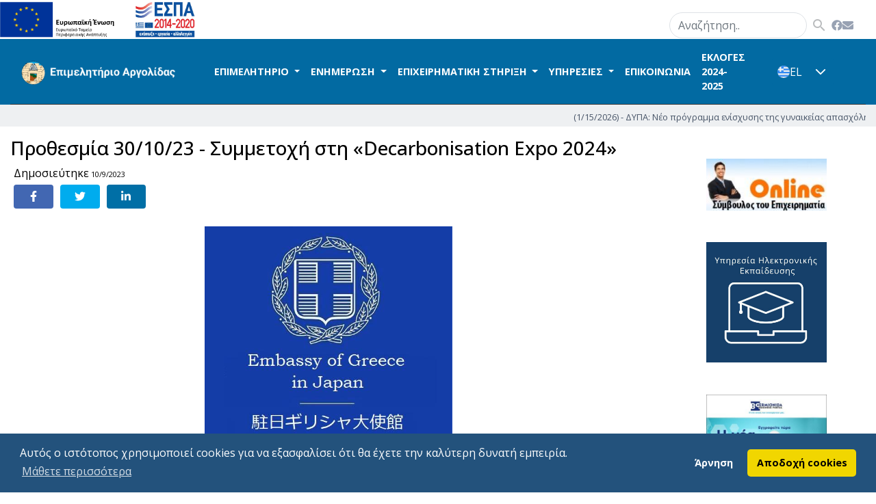

--- FILE ---
content_type: text/html; charset=utf-8
request_url: https://arcci.gr/page/6241
body_size: 78237
content:
<!DOCTYPE html><html lang="en"><head>
  <meta charset="utf-8">
  <title>Προθεσμία 30/10/23 - Συμμετοχή στη «Decarbonisation Expo 2024»</title>
  <base href="/">
  <meta name="viewport" content="width=device-width, initial-scale=1">
  <meta property="og:image" content="https://cms.arcci.gr/uploads/embassy_of_greece_in_japan_497c679d72.png">
  <meta property="og:title" content="Προθεσμία 30/10/23 - Συμμετοχή στη «Decarbonisation Expo 2024»">
  <link rel="icon" type="image/x-icon" href="/assets/favicon.ico">
  <link rel="preconnect" href="https://fonts.gstatic.com">
  <style type="text/css">@font-face{font-family:'Roboto';font-style:normal;font-weight:300;font-stretch:100%;font-display:swap;src:url(https://fonts.gstatic.com/s/roboto/v50/KFO7CnqEu92Fr1ME7kSn66aGLdTylUAMa3GUBHMdazTgWw.woff2) format('woff2');unicode-range:U+0460-052F, U+1C80-1C8A, U+20B4, U+2DE0-2DFF, U+A640-A69F, U+FE2E-FE2F;}@font-face{font-family:'Roboto';font-style:normal;font-weight:300;font-stretch:100%;font-display:swap;src:url(https://fonts.gstatic.com/s/roboto/v50/KFO7CnqEu92Fr1ME7kSn66aGLdTylUAMa3iUBHMdazTgWw.woff2) format('woff2');unicode-range:U+0301, U+0400-045F, U+0490-0491, U+04B0-04B1, U+2116;}@font-face{font-family:'Roboto';font-style:normal;font-weight:300;font-stretch:100%;font-display:swap;src:url(https://fonts.gstatic.com/s/roboto/v50/KFO7CnqEu92Fr1ME7kSn66aGLdTylUAMa3CUBHMdazTgWw.woff2) format('woff2');unicode-range:U+1F00-1FFF;}@font-face{font-family:'Roboto';font-style:normal;font-weight:300;font-stretch:100%;font-display:swap;src:url(https://fonts.gstatic.com/s/roboto/v50/KFO7CnqEu92Fr1ME7kSn66aGLdTylUAMa3-UBHMdazTgWw.woff2) format('woff2');unicode-range:U+0370-0377, U+037A-037F, U+0384-038A, U+038C, U+038E-03A1, U+03A3-03FF;}@font-face{font-family:'Roboto';font-style:normal;font-weight:300;font-stretch:100%;font-display:swap;src:url(https://fonts.gstatic.com/s/roboto/v50/KFO7CnqEu92Fr1ME7kSn66aGLdTylUAMawCUBHMdazTgWw.woff2) format('woff2');unicode-range:U+0302-0303, U+0305, U+0307-0308, U+0310, U+0312, U+0315, U+031A, U+0326-0327, U+032C, U+032F-0330, U+0332-0333, U+0338, U+033A, U+0346, U+034D, U+0391-03A1, U+03A3-03A9, U+03B1-03C9, U+03D1, U+03D5-03D6, U+03F0-03F1, U+03F4-03F5, U+2016-2017, U+2034-2038, U+203C, U+2040, U+2043, U+2047, U+2050, U+2057, U+205F, U+2070-2071, U+2074-208E, U+2090-209C, U+20D0-20DC, U+20E1, U+20E5-20EF, U+2100-2112, U+2114-2115, U+2117-2121, U+2123-214F, U+2190, U+2192, U+2194-21AE, U+21B0-21E5, U+21F1-21F2, U+21F4-2211, U+2213-2214, U+2216-22FF, U+2308-230B, U+2310, U+2319, U+231C-2321, U+2336-237A, U+237C, U+2395, U+239B-23B7, U+23D0, U+23DC-23E1, U+2474-2475, U+25AF, U+25B3, U+25B7, U+25BD, U+25C1, U+25CA, U+25CC, U+25FB, U+266D-266F, U+27C0-27FF, U+2900-2AFF, U+2B0E-2B11, U+2B30-2B4C, U+2BFE, U+3030, U+FF5B, U+FF5D, U+1D400-1D7FF, U+1EE00-1EEFF;}@font-face{font-family:'Roboto';font-style:normal;font-weight:300;font-stretch:100%;font-display:swap;src:url(https://fonts.gstatic.com/s/roboto/v50/KFO7CnqEu92Fr1ME7kSn66aGLdTylUAMaxKUBHMdazTgWw.woff2) format('woff2');unicode-range:U+0001-000C, U+000E-001F, U+007F-009F, U+20DD-20E0, U+20E2-20E4, U+2150-218F, U+2190, U+2192, U+2194-2199, U+21AF, U+21E6-21F0, U+21F3, U+2218-2219, U+2299, U+22C4-22C6, U+2300-243F, U+2440-244A, U+2460-24FF, U+25A0-27BF, U+2800-28FF, U+2921-2922, U+2981, U+29BF, U+29EB, U+2B00-2BFF, U+4DC0-4DFF, U+FFF9-FFFB, U+10140-1018E, U+10190-1019C, U+101A0, U+101D0-101FD, U+102E0-102FB, U+10E60-10E7E, U+1D2C0-1D2D3, U+1D2E0-1D37F, U+1F000-1F0FF, U+1F100-1F1AD, U+1F1E6-1F1FF, U+1F30D-1F30F, U+1F315, U+1F31C, U+1F31E, U+1F320-1F32C, U+1F336, U+1F378, U+1F37D, U+1F382, U+1F393-1F39F, U+1F3A7-1F3A8, U+1F3AC-1F3AF, U+1F3C2, U+1F3C4-1F3C6, U+1F3CA-1F3CE, U+1F3D4-1F3E0, U+1F3ED, U+1F3F1-1F3F3, U+1F3F5-1F3F7, U+1F408, U+1F415, U+1F41F, U+1F426, U+1F43F, U+1F441-1F442, U+1F444, U+1F446-1F449, U+1F44C-1F44E, U+1F453, U+1F46A, U+1F47D, U+1F4A3, U+1F4B0, U+1F4B3, U+1F4B9, U+1F4BB, U+1F4BF, U+1F4C8-1F4CB, U+1F4D6, U+1F4DA, U+1F4DF, U+1F4E3-1F4E6, U+1F4EA-1F4ED, U+1F4F7, U+1F4F9-1F4FB, U+1F4FD-1F4FE, U+1F503, U+1F507-1F50B, U+1F50D, U+1F512-1F513, U+1F53E-1F54A, U+1F54F-1F5FA, U+1F610, U+1F650-1F67F, U+1F687, U+1F68D, U+1F691, U+1F694, U+1F698, U+1F6AD, U+1F6B2, U+1F6B9-1F6BA, U+1F6BC, U+1F6C6-1F6CF, U+1F6D3-1F6D7, U+1F6E0-1F6EA, U+1F6F0-1F6F3, U+1F6F7-1F6FC, U+1F700-1F7FF, U+1F800-1F80B, U+1F810-1F847, U+1F850-1F859, U+1F860-1F887, U+1F890-1F8AD, U+1F8B0-1F8BB, U+1F8C0-1F8C1, U+1F900-1F90B, U+1F93B, U+1F946, U+1F984, U+1F996, U+1F9E9, U+1FA00-1FA6F, U+1FA70-1FA7C, U+1FA80-1FA89, U+1FA8F-1FAC6, U+1FACE-1FADC, U+1FADF-1FAE9, U+1FAF0-1FAF8, U+1FB00-1FBFF;}@font-face{font-family:'Roboto';font-style:normal;font-weight:300;font-stretch:100%;font-display:swap;src:url(https://fonts.gstatic.com/s/roboto/v50/KFO7CnqEu92Fr1ME7kSn66aGLdTylUAMa3OUBHMdazTgWw.woff2) format('woff2');unicode-range:U+0102-0103, U+0110-0111, U+0128-0129, U+0168-0169, U+01A0-01A1, U+01AF-01B0, U+0300-0301, U+0303-0304, U+0308-0309, U+0323, U+0329, U+1EA0-1EF9, U+20AB;}@font-face{font-family:'Roboto';font-style:normal;font-weight:300;font-stretch:100%;font-display:swap;src:url(https://fonts.gstatic.com/s/roboto/v50/KFO7CnqEu92Fr1ME7kSn66aGLdTylUAMa3KUBHMdazTgWw.woff2) format('woff2');unicode-range:U+0100-02BA, U+02BD-02C5, U+02C7-02CC, U+02CE-02D7, U+02DD-02FF, U+0304, U+0308, U+0329, U+1D00-1DBF, U+1E00-1E9F, U+1EF2-1EFF, U+2020, U+20A0-20AB, U+20AD-20C0, U+2113, U+2C60-2C7F, U+A720-A7FF;}@font-face{font-family:'Roboto';font-style:normal;font-weight:300;font-stretch:100%;font-display:swap;src:url(https://fonts.gstatic.com/s/roboto/v50/KFO7CnqEu92Fr1ME7kSn66aGLdTylUAMa3yUBHMdazQ.woff2) format('woff2');unicode-range:U+0000-00FF, U+0131, U+0152-0153, U+02BB-02BC, U+02C6, U+02DA, U+02DC, U+0304, U+0308, U+0329, U+2000-206F, U+20AC, U+2122, U+2191, U+2193, U+2212, U+2215, U+FEFF, U+FFFD;}@font-face{font-family:'Roboto';font-style:normal;font-weight:400;font-stretch:100%;font-display:swap;src:url(https://fonts.gstatic.com/s/roboto/v50/KFO7CnqEu92Fr1ME7kSn66aGLdTylUAMa3GUBHMdazTgWw.woff2) format('woff2');unicode-range:U+0460-052F, U+1C80-1C8A, U+20B4, U+2DE0-2DFF, U+A640-A69F, U+FE2E-FE2F;}@font-face{font-family:'Roboto';font-style:normal;font-weight:400;font-stretch:100%;font-display:swap;src:url(https://fonts.gstatic.com/s/roboto/v50/KFO7CnqEu92Fr1ME7kSn66aGLdTylUAMa3iUBHMdazTgWw.woff2) format('woff2');unicode-range:U+0301, U+0400-045F, U+0490-0491, U+04B0-04B1, U+2116;}@font-face{font-family:'Roboto';font-style:normal;font-weight:400;font-stretch:100%;font-display:swap;src:url(https://fonts.gstatic.com/s/roboto/v50/KFO7CnqEu92Fr1ME7kSn66aGLdTylUAMa3CUBHMdazTgWw.woff2) format('woff2');unicode-range:U+1F00-1FFF;}@font-face{font-family:'Roboto';font-style:normal;font-weight:400;font-stretch:100%;font-display:swap;src:url(https://fonts.gstatic.com/s/roboto/v50/KFO7CnqEu92Fr1ME7kSn66aGLdTylUAMa3-UBHMdazTgWw.woff2) format('woff2');unicode-range:U+0370-0377, U+037A-037F, U+0384-038A, U+038C, U+038E-03A1, U+03A3-03FF;}@font-face{font-family:'Roboto';font-style:normal;font-weight:400;font-stretch:100%;font-display:swap;src:url(https://fonts.gstatic.com/s/roboto/v50/KFO7CnqEu92Fr1ME7kSn66aGLdTylUAMawCUBHMdazTgWw.woff2) format('woff2');unicode-range:U+0302-0303, U+0305, U+0307-0308, U+0310, U+0312, U+0315, U+031A, U+0326-0327, U+032C, U+032F-0330, U+0332-0333, U+0338, U+033A, U+0346, U+034D, U+0391-03A1, U+03A3-03A9, U+03B1-03C9, U+03D1, U+03D5-03D6, U+03F0-03F1, U+03F4-03F5, U+2016-2017, U+2034-2038, U+203C, U+2040, U+2043, U+2047, U+2050, U+2057, U+205F, U+2070-2071, U+2074-208E, U+2090-209C, U+20D0-20DC, U+20E1, U+20E5-20EF, U+2100-2112, U+2114-2115, U+2117-2121, U+2123-214F, U+2190, U+2192, U+2194-21AE, U+21B0-21E5, U+21F1-21F2, U+21F4-2211, U+2213-2214, U+2216-22FF, U+2308-230B, U+2310, U+2319, U+231C-2321, U+2336-237A, U+237C, U+2395, U+239B-23B7, U+23D0, U+23DC-23E1, U+2474-2475, U+25AF, U+25B3, U+25B7, U+25BD, U+25C1, U+25CA, U+25CC, U+25FB, U+266D-266F, U+27C0-27FF, U+2900-2AFF, U+2B0E-2B11, U+2B30-2B4C, U+2BFE, U+3030, U+FF5B, U+FF5D, U+1D400-1D7FF, U+1EE00-1EEFF;}@font-face{font-family:'Roboto';font-style:normal;font-weight:400;font-stretch:100%;font-display:swap;src:url(https://fonts.gstatic.com/s/roboto/v50/KFO7CnqEu92Fr1ME7kSn66aGLdTylUAMaxKUBHMdazTgWw.woff2) format('woff2');unicode-range:U+0001-000C, U+000E-001F, U+007F-009F, U+20DD-20E0, U+20E2-20E4, U+2150-218F, U+2190, U+2192, U+2194-2199, U+21AF, U+21E6-21F0, U+21F3, U+2218-2219, U+2299, U+22C4-22C6, U+2300-243F, U+2440-244A, U+2460-24FF, U+25A0-27BF, U+2800-28FF, U+2921-2922, U+2981, U+29BF, U+29EB, U+2B00-2BFF, U+4DC0-4DFF, U+FFF9-FFFB, U+10140-1018E, U+10190-1019C, U+101A0, U+101D0-101FD, U+102E0-102FB, U+10E60-10E7E, U+1D2C0-1D2D3, U+1D2E0-1D37F, U+1F000-1F0FF, U+1F100-1F1AD, U+1F1E6-1F1FF, U+1F30D-1F30F, U+1F315, U+1F31C, U+1F31E, U+1F320-1F32C, U+1F336, U+1F378, U+1F37D, U+1F382, U+1F393-1F39F, U+1F3A7-1F3A8, U+1F3AC-1F3AF, U+1F3C2, U+1F3C4-1F3C6, U+1F3CA-1F3CE, U+1F3D4-1F3E0, U+1F3ED, U+1F3F1-1F3F3, U+1F3F5-1F3F7, U+1F408, U+1F415, U+1F41F, U+1F426, U+1F43F, U+1F441-1F442, U+1F444, U+1F446-1F449, U+1F44C-1F44E, U+1F453, U+1F46A, U+1F47D, U+1F4A3, U+1F4B0, U+1F4B3, U+1F4B9, U+1F4BB, U+1F4BF, U+1F4C8-1F4CB, U+1F4D6, U+1F4DA, U+1F4DF, U+1F4E3-1F4E6, U+1F4EA-1F4ED, U+1F4F7, U+1F4F9-1F4FB, U+1F4FD-1F4FE, U+1F503, U+1F507-1F50B, U+1F50D, U+1F512-1F513, U+1F53E-1F54A, U+1F54F-1F5FA, U+1F610, U+1F650-1F67F, U+1F687, U+1F68D, U+1F691, U+1F694, U+1F698, U+1F6AD, U+1F6B2, U+1F6B9-1F6BA, U+1F6BC, U+1F6C6-1F6CF, U+1F6D3-1F6D7, U+1F6E0-1F6EA, U+1F6F0-1F6F3, U+1F6F7-1F6FC, U+1F700-1F7FF, U+1F800-1F80B, U+1F810-1F847, U+1F850-1F859, U+1F860-1F887, U+1F890-1F8AD, U+1F8B0-1F8BB, U+1F8C0-1F8C1, U+1F900-1F90B, U+1F93B, U+1F946, U+1F984, U+1F996, U+1F9E9, U+1FA00-1FA6F, U+1FA70-1FA7C, U+1FA80-1FA89, U+1FA8F-1FAC6, U+1FACE-1FADC, U+1FADF-1FAE9, U+1FAF0-1FAF8, U+1FB00-1FBFF;}@font-face{font-family:'Roboto';font-style:normal;font-weight:400;font-stretch:100%;font-display:swap;src:url(https://fonts.gstatic.com/s/roboto/v50/KFO7CnqEu92Fr1ME7kSn66aGLdTylUAMa3OUBHMdazTgWw.woff2) format('woff2');unicode-range:U+0102-0103, U+0110-0111, U+0128-0129, U+0168-0169, U+01A0-01A1, U+01AF-01B0, U+0300-0301, U+0303-0304, U+0308-0309, U+0323, U+0329, U+1EA0-1EF9, U+20AB;}@font-face{font-family:'Roboto';font-style:normal;font-weight:400;font-stretch:100%;font-display:swap;src:url(https://fonts.gstatic.com/s/roboto/v50/KFO7CnqEu92Fr1ME7kSn66aGLdTylUAMa3KUBHMdazTgWw.woff2) format('woff2');unicode-range:U+0100-02BA, U+02BD-02C5, U+02C7-02CC, U+02CE-02D7, U+02DD-02FF, U+0304, U+0308, U+0329, U+1D00-1DBF, U+1E00-1E9F, U+1EF2-1EFF, U+2020, U+20A0-20AB, U+20AD-20C0, U+2113, U+2C60-2C7F, U+A720-A7FF;}@font-face{font-family:'Roboto';font-style:normal;font-weight:400;font-stretch:100%;font-display:swap;src:url(https://fonts.gstatic.com/s/roboto/v50/KFO7CnqEu92Fr1ME7kSn66aGLdTylUAMa3yUBHMdazQ.woff2) format('woff2');unicode-range:U+0000-00FF, U+0131, U+0152-0153, U+02BB-02BC, U+02C6, U+02DA, U+02DC, U+0304, U+0308, U+0329, U+2000-206F, U+20AC, U+2122, U+2191, U+2193, U+2212, U+2215, U+FEFF, U+FFFD;}@font-face{font-family:'Roboto';font-style:normal;font-weight:500;font-stretch:100%;font-display:swap;src:url(https://fonts.gstatic.com/s/roboto/v50/KFO7CnqEu92Fr1ME7kSn66aGLdTylUAMa3GUBHMdazTgWw.woff2) format('woff2');unicode-range:U+0460-052F, U+1C80-1C8A, U+20B4, U+2DE0-2DFF, U+A640-A69F, U+FE2E-FE2F;}@font-face{font-family:'Roboto';font-style:normal;font-weight:500;font-stretch:100%;font-display:swap;src:url(https://fonts.gstatic.com/s/roboto/v50/KFO7CnqEu92Fr1ME7kSn66aGLdTylUAMa3iUBHMdazTgWw.woff2) format('woff2');unicode-range:U+0301, U+0400-045F, U+0490-0491, U+04B0-04B1, U+2116;}@font-face{font-family:'Roboto';font-style:normal;font-weight:500;font-stretch:100%;font-display:swap;src:url(https://fonts.gstatic.com/s/roboto/v50/KFO7CnqEu92Fr1ME7kSn66aGLdTylUAMa3CUBHMdazTgWw.woff2) format('woff2');unicode-range:U+1F00-1FFF;}@font-face{font-family:'Roboto';font-style:normal;font-weight:500;font-stretch:100%;font-display:swap;src:url(https://fonts.gstatic.com/s/roboto/v50/KFO7CnqEu92Fr1ME7kSn66aGLdTylUAMa3-UBHMdazTgWw.woff2) format('woff2');unicode-range:U+0370-0377, U+037A-037F, U+0384-038A, U+038C, U+038E-03A1, U+03A3-03FF;}@font-face{font-family:'Roboto';font-style:normal;font-weight:500;font-stretch:100%;font-display:swap;src:url(https://fonts.gstatic.com/s/roboto/v50/KFO7CnqEu92Fr1ME7kSn66aGLdTylUAMawCUBHMdazTgWw.woff2) format('woff2');unicode-range:U+0302-0303, U+0305, U+0307-0308, U+0310, U+0312, U+0315, U+031A, U+0326-0327, U+032C, U+032F-0330, U+0332-0333, U+0338, U+033A, U+0346, U+034D, U+0391-03A1, U+03A3-03A9, U+03B1-03C9, U+03D1, U+03D5-03D6, U+03F0-03F1, U+03F4-03F5, U+2016-2017, U+2034-2038, U+203C, U+2040, U+2043, U+2047, U+2050, U+2057, U+205F, U+2070-2071, U+2074-208E, U+2090-209C, U+20D0-20DC, U+20E1, U+20E5-20EF, U+2100-2112, U+2114-2115, U+2117-2121, U+2123-214F, U+2190, U+2192, U+2194-21AE, U+21B0-21E5, U+21F1-21F2, U+21F4-2211, U+2213-2214, U+2216-22FF, U+2308-230B, U+2310, U+2319, U+231C-2321, U+2336-237A, U+237C, U+2395, U+239B-23B7, U+23D0, U+23DC-23E1, U+2474-2475, U+25AF, U+25B3, U+25B7, U+25BD, U+25C1, U+25CA, U+25CC, U+25FB, U+266D-266F, U+27C0-27FF, U+2900-2AFF, U+2B0E-2B11, U+2B30-2B4C, U+2BFE, U+3030, U+FF5B, U+FF5D, U+1D400-1D7FF, U+1EE00-1EEFF;}@font-face{font-family:'Roboto';font-style:normal;font-weight:500;font-stretch:100%;font-display:swap;src:url(https://fonts.gstatic.com/s/roboto/v50/KFO7CnqEu92Fr1ME7kSn66aGLdTylUAMaxKUBHMdazTgWw.woff2) format('woff2');unicode-range:U+0001-000C, U+000E-001F, U+007F-009F, U+20DD-20E0, U+20E2-20E4, U+2150-218F, U+2190, U+2192, U+2194-2199, U+21AF, U+21E6-21F0, U+21F3, U+2218-2219, U+2299, U+22C4-22C6, U+2300-243F, U+2440-244A, U+2460-24FF, U+25A0-27BF, U+2800-28FF, U+2921-2922, U+2981, U+29BF, U+29EB, U+2B00-2BFF, U+4DC0-4DFF, U+FFF9-FFFB, U+10140-1018E, U+10190-1019C, U+101A0, U+101D0-101FD, U+102E0-102FB, U+10E60-10E7E, U+1D2C0-1D2D3, U+1D2E0-1D37F, U+1F000-1F0FF, U+1F100-1F1AD, U+1F1E6-1F1FF, U+1F30D-1F30F, U+1F315, U+1F31C, U+1F31E, U+1F320-1F32C, U+1F336, U+1F378, U+1F37D, U+1F382, U+1F393-1F39F, U+1F3A7-1F3A8, U+1F3AC-1F3AF, U+1F3C2, U+1F3C4-1F3C6, U+1F3CA-1F3CE, U+1F3D4-1F3E0, U+1F3ED, U+1F3F1-1F3F3, U+1F3F5-1F3F7, U+1F408, U+1F415, U+1F41F, U+1F426, U+1F43F, U+1F441-1F442, U+1F444, U+1F446-1F449, U+1F44C-1F44E, U+1F453, U+1F46A, U+1F47D, U+1F4A3, U+1F4B0, U+1F4B3, U+1F4B9, U+1F4BB, U+1F4BF, U+1F4C8-1F4CB, U+1F4D6, U+1F4DA, U+1F4DF, U+1F4E3-1F4E6, U+1F4EA-1F4ED, U+1F4F7, U+1F4F9-1F4FB, U+1F4FD-1F4FE, U+1F503, U+1F507-1F50B, U+1F50D, U+1F512-1F513, U+1F53E-1F54A, U+1F54F-1F5FA, U+1F610, U+1F650-1F67F, U+1F687, U+1F68D, U+1F691, U+1F694, U+1F698, U+1F6AD, U+1F6B2, U+1F6B9-1F6BA, U+1F6BC, U+1F6C6-1F6CF, U+1F6D3-1F6D7, U+1F6E0-1F6EA, U+1F6F0-1F6F3, U+1F6F7-1F6FC, U+1F700-1F7FF, U+1F800-1F80B, U+1F810-1F847, U+1F850-1F859, U+1F860-1F887, U+1F890-1F8AD, U+1F8B0-1F8BB, U+1F8C0-1F8C1, U+1F900-1F90B, U+1F93B, U+1F946, U+1F984, U+1F996, U+1F9E9, U+1FA00-1FA6F, U+1FA70-1FA7C, U+1FA80-1FA89, U+1FA8F-1FAC6, U+1FACE-1FADC, U+1FADF-1FAE9, U+1FAF0-1FAF8, U+1FB00-1FBFF;}@font-face{font-family:'Roboto';font-style:normal;font-weight:500;font-stretch:100%;font-display:swap;src:url(https://fonts.gstatic.com/s/roboto/v50/KFO7CnqEu92Fr1ME7kSn66aGLdTylUAMa3OUBHMdazTgWw.woff2) format('woff2');unicode-range:U+0102-0103, U+0110-0111, U+0128-0129, U+0168-0169, U+01A0-01A1, U+01AF-01B0, U+0300-0301, U+0303-0304, U+0308-0309, U+0323, U+0329, U+1EA0-1EF9, U+20AB;}@font-face{font-family:'Roboto';font-style:normal;font-weight:500;font-stretch:100%;font-display:swap;src:url(https://fonts.gstatic.com/s/roboto/v50/KFO7CnqEu92Fr1ME7kSn66aGLdTylUAMa3KUBHMdazTgWw.woff2) format('woff2');unicode-range:U+0100-02BA, U+02BD-02C5, U+02C7-02CC, U+02CE-02D7, U+02DD-02FF, U+0304, U+0308, U+0329, U+1D00-1DBF, U+1E00-1E9F, U+1EF2-1EFF, U+2020, U+20A0-20AB, U+20AD-20C0, U+2113, U+2C60-2C7F, U+A720-A7FF;}@font-face{font-family:'Roboto';font-style:normal;font-weight:500;font-stretch:100%;font-display:swap;src:url(https://fonts.gstatic.com/s/roboto/v50/KFO7CnqEu92Fr1ME7kSn66aGLdTylUAMa3yUBHMdazQ.woff2) format('woff2');unicode-range:U+0000-00FF, U+0131, U+0152-0153, U+02BB-02BC, U+02C6, U+02DA, U+02DC, U+0304, U+0308, U+0329, U+2000-206F, U+20AC, U+2122, U+2191, U+2193, U+2212, U+2215, U+FEFF, U+FFFD;}</style>
  <style type="text/css">@font-face{font-family:'Material Icons';font-style:normal;font-weight:400;src:url(https://fonts.gstatic.com/s/materialicons/v145/flUhRq6tzZclQEJ-Vdg-IuiaDsNcIhQ8tQ.woff2) format('woff2');}.material-icons{font-family:'Material Icons';font-weight:normal;font-style:normal;font-size:24px;line-height:1;letter-spacing:normal;text-transform:none;display:inline-block;white-space:nowrap;word-wrap:normal;direction:ltr;-webkit-font-feature-settings:'liga';-webkit-font-smoothing:antialiased;}</style>
  <link rel="stylesheet" href="https://cdn.jsdelivr.net/npm/bootstrap-icons@1.10.3/font/bootstrap-icons.css">
  <!-- Google tag (gtag.js) -->
  <script async="" src="https://www.googletagmanager.com/gtag/js?id=G-Z7Z788N60Y"></script>
  <script>
    window.dataLayer = window.dataLayer || [];
    function gtag() { dataLayer.push(arguments); }
    gtag('js', new Date());
    gtag('config', 'G-Z7Z788N60Y');
  </script>
  <style type="text/css">@font-face{font-family:'Titillium Web';font-style:normal;font-weight:400;src:url(https://fonts.gstatic.com/s/titilliumweb/v19/NaPecZTIAOhVxoMyOr9n_E7fdM3mDaZRbryhsA.woff2) format('woff2');unicode-range:U+0100-02BA, U+02BD-02C5, U+02C7-02CC, U+02CE-02D7, U+02DD-02FF, U+0304, U+0308, U+0329, U+1D00-1DBF, U+1E00-1E9F, U+1EF2-1EFF, U+2020, U+20A0-20AB, U+20AD-20C0, U+2113, U+2C60-2C7F, U+A720-A7FF;}@font-face{font-family:'Titillium Web';font-style:normal;font-weight:400;src:url(https://fonts.gstatic.com/s/titilliumweb/v19/NaPecZTIAOhVxoMyOr9n_E7fdMPmDaZRbrw.woff2) format('woff2');unicode-range:U+0000-00FF, U+0131, U+0152-0153, U+02BB-02BC, U+02C6, U+02DA, U+02DC, U+0304, U+0308, U+0329, U+2000-206F, U+20AC, U+2122, U+2191, U+2193, U+2212, U+2215, U+FEFF, U+FFFD;}</style>
<style>@import"https://fonts.googleapis.com/css?family=Open+Sans:400,500,300,700";:root{--blue:#007bff;--indigo:#6610f2;--purple:#6f42c1;--pink:#e83e8c;--red:#dc3545;--orange:#fd7e14;--yellow:#ffc107;--green:#28a745;--teal:#20c997;--cyan:#17a2b8;--white:#fff;--gray:#6c757d;--gray-dark:#343a40;--primary:#007bff;--secondary:#6c757d;--success:#28a745;--info:#17a2b8;--warning:#ffc107;--danger:#dc3545;--light:#f8f9fa;--dark:#343a40;--breakpoint-xs:0;--breakpoint-sm:576px;--breakpoint-md:768px;--breakpoint-lg:992px;--breakpoint-xl:1200px;--font-family-sans-serif:-apple-system,BlinkMacSystemFont,"Segoe UI",Roboto,"Helvetica Neue",Arial,"Noto Sans","Liberation Sans",sans-serif,"Apple Color Emoji","Segoe UI Emoji","Segoe UI Symbol","Noto Color Emoji";--font-family-monospace:SFMono-Regular,Menlo,Monaco,Consolas,"Liberation Mono","Courier New",monospace}*,:after,:before{box-sizing:border-box}html{font-family:sans-serif;line-height:1.15;-webkit-text-size-adjust:100%;-webkit-tap-highlight-color:transparent}body{margin:0;font-family:-apple-system,BlinkMacSystemFont,Segoe UI,Roboto,Helvetica Neue,Arial,Noto Sans,Liberation Sans,sans-serif,"Apple Color Emoji","Segoe UI Emoji",Segoe UI Symbol,"Noto Color Emoji";font-size:1rem;font-weight:400;line-height:1.5;color:#212529;text-align:left;background-color:#fff}@media print{*,:after,:before{text-shadow:none!important;box-shadow:none!important}@page{size:a3}body{min-width:992px!important}}:root{--surface-a:#ffffff;--surface-b:#f8f9fa;--surface-c:#e9ecef;--surface-d:#dee2e6;--surface-e:#ffffff;--surface-f:#ffffff;--text-color:#495057;--text-color-secondary:#6c757d;--primary-color:#2196F3;--primary-color-text:#ffffff;--font-family:-apple-system, BlinkMacSystemFont, Segoe UI, Roboto, Helvetica, Arial, sans-serif, Apple Color Emoji, Segoe UI Emoji, Segoe UI Symbol;--surface-0:#ffffff;--surface-50:#FAFAFA;--surface-100:#F5F5F5;--surface-200:#EEEEEE;--surface-300:#E0E0E0;--surface-400:#BDBDBD;--surface-500:#9E9E9E;--surface-600:#757575;--surface-700:#616161;--surface-800:#424242;--surface-900:#212121;--gray-50:#FAFAFA;--gray-100:#F5F5F5;--gray-200:#EEEEEE;--gray-300:#E0E0E0;--gray-400:#BDBDBD;--gray-500:#9E9E9E;--gray-600:#757575;--gray-700:#616161;--gray-800:#424242;--gray-900:#212121;--content-padding:1rem;--inline-spacing:.5rem;--border-radius:3px;--surface-ground:#f8f9fa;--surface-section:#ffffff;--surface-card:#ffffff;--surface-overlay:#ffffff;--surface-border:#dee2e6;--surface-hover:#e9ecef;--maskbg:rgba(0, 0, 0, .4);--focus-ring:0 0 0 .2rem #a6d5fa}*{box-sizing:border-box}:root{--blue-50:#f4fafe;--blue-100:#cae6fc;--blue-200:#a0d2fa;--blue-300:#75bef8;--blue-400:#4baaf5;--blue-500:#2196f3;--blue-600:#1c80cf;--blue-700:#1769aa;--blue-800:#125386;--blue-900:#0d3c61;--green-50:#f6fbf6;--green-100:#d4ecd5;--green-200:#b2ddb4;--green-300:#90cd93;--green-400:#6ebe71;--green-500:#4caf50;--green-600:#419544;--green-700:#357b38;--green-800:#2a602c;--green-900:#1e4620;--yellow-50:#fffcf5;--yellow-100:#fef0cd;--yellow-200:#fde4a5;--yellow-300:#fdd87d;--yellow-400:#fccc55;--yellow-500:#fbc02d;--yellow-600:#d5a326;--yellow-700:#b08620;--yellow-800:#8a6a19;--yellow-900:#644d12;--cyan-50:#f2fcfd;--cyan-100:#c2eff5;--cyan-200:#91e2ed;--cyan-300:#61d5e4;--cyan-400:#30c9dc;--cyan-500:#00bcd4;--cyan-600:#00a0b4;--cyan-700:#008494;--cyan-800:#006775;--cyan-900:#004b55;--pink-50:#fef4f7;--pink-100:#fac9da;--pink-200:#f69ebc;--pink-300:#f1749e;--pink-400:#ed4981;--pink-500:#e91e63;--pink-600:#c61a54;--pink-700:#a31545;--pink-800:#801136;--pink-900:#5d0c28;--indigo-50:#f5f6fb;--indigo-100:#d1d5ed;--indigo-200:#acb4df;--indigo-300:#8893d1;--indigo-400:#6372c3;--indigo-500:#3f51b5;--indigo-600:#36459a;--indigo-700:#2c397f;--indigo-800:#232d64;--indigo-900:#192048;--teal-50:#f2faf9;--teal-100:#c2e6e2;--teal-200:#91d2cc;--teal-300:#61beb5;--teal-400:#30aa9f;--teal-500:#009688;--teal-600:#008074;--teal-700:#00695f;--teal-800:#00534b;--teal-900:#003c36;--orange-50:#fff8f2;--orange-100:#fde0c2;--orange-200:#fbc791;--orange-300:#f9ae61;--orange-400:#f79530;--orange-500:#f57c00;--orange-600:#d06900;--orange-700:#ac5700;--orange-800:#874400;--orange-900:#623200;--bluegray-50:#f7f9f9;--bluegray-100:#d9e0e3;--bluegray-200:#bbc7cd;--bluegray-300:#9caeb7;--bluegray-400:#7e96a1;--bluegray-500:#607d8b;--bluegray-600:#526a76;--bluegray-700:#435861;--bluegray-800:#35454c;--bluegray-900:#263238;--purple-50:#faf4fb;--purple-100:#e7cbec;--purple-200:#d4a2dd;--purple-300:#c279ce;--purple-400:#af50bf;--purple-500:#9c27b0;--purple-600:#852196;--purple-700:#6d1b7b;--purple-800:#561561;--purple-900:#3e1046}*{font-family:Open Sans,sans-serif;font-size:1rem}html,body{height:100%;color:initial}body{margin:0}</style><link rel="stylesheet" href="styles.0adfa6134befaf36.css" media="print" onload="this.media='all'"><noscript><link rel="stylesheet" href="styles.0adfa6134befaf36.css"></noscript><style ng-transition="serverApp">fa-icon[_ngcontent-sc131]{color:#98a2b3}.dropdown-menu[_ngcontent-sc131]{margin-top:0;color:#fff;background-color:#026aa2}.dropdown-menu[_ngcontent-sc131]   .dropdown-toggle[_ngcontent-sc131]:after{vertical-align:middle;border-left:4px solid;border-bottom:4px solid transparent;border-top:4px solid transparent}.dropdown-menu[_ngcontent-sc131]   .dropdown[_ngcontent-sc131]   .dropdown-menu[_ngcontent-sc131]{left:100%;top:0%;border-width:0}.dropdown-menu[_ngcontent-sc131] > li[_ngcontent-sc131]   a[_ngcontent-sc131]:hover, .dropdown-menu[_ngcontent-sc131] > li.show[_ngcontent-sc131]{background:#007bff;color:#23527c}.dropdown-menu[_ngcontent-sc131] > li.show[_ngcontent-sc131] > a[_ngcontent-sc131]{color:#23527c}.logoo[_ngcontent-sc131]{display:none}.nav-link[_ngcontent-sc131]{color:#fff!important;font-weight:700;font-size:.9rem}.dropdown-item[_ngcontent-sc131]{margin-top:.6rem;color:#fff!important;font-size:.9rem!important}.dropdown-item[_ngcontent-sc131]:focus, .dropdown-item[_ngcontent-sc131]:hover{color:#16181b!important;text-decoration:none;background-color:#e9ecef}.menubar[_ngcontent-sc131]{margin-left:3rem}.mypanel1[_ngcontent-sc131]{background-color:#23527c}[_nghost-sc131]  .ui-inputtext{background-color:#23527c}.item[_ngcontent-sc131]{padding:.3rem!important;margin-top:.5rem;background-color:#eef0f2!important;color:#475467!important;cursor:pointer;font-size:.8rem}.espa[_ngcontent-sc131]{margin-left:-1.1rem}@media (max-width: 968px){.searchBox[_ngcontent-sc131]{margin-left:-4rem}.languageBox[_ngcontent-sc131]{margin-left:-2rem}.espa[_ngcontent-sc131]{margin-left:0rem}}</style><style ng-transition="serverApp">ul[_ngcontent-sc132]{margin:0;padding:0}ul[_ngcontent-sc132] > .footerList[_ngcontent-sc132]{display:inline-block;margin-left:1rem}ul[_ngcontent-sc132] > .footerList[_ngcontent-sc132] > a[_ngcontent-sc132]{color:#fff;font-size:15px}.footer-section[_ngcontent-sc132]{background:#151414;position:relative}.footer-cta[_ngcontent-sc132]{border-bottom:1px solid #373636;background-color:#101828;padding:3rem 3rem 3rem 6rem}.single-cta[_ngcontent-sc132]   i[_ngcontent-sc132]{color:#23527c;font-size:20px;margin-top:8px}.cta-text[_ngcontent-sc132]{padding-left:15px;display:inline-block}.cta-text[_ngcontent-sc132]   h4[_ngcontent-sc132]{color:#fff;font-size:16px;font-weight:600;margin-bottom:2px}.cta-text[_ngcontent-sc132]   span[_ngcontent-sc132]{color:#9aa4b2;font-size:15px}.footer-content[_ngcontent-sc132]{position:relative;z-index:2;background:#1c2938;padding:3rem 3rem .5rem 6rem}.footer-pattern[_ngcontent-sc132]   img[_ngcontent-sc132]{position:absolute;top:0;left:0;height:330px;background-size:cover;background-position:100% 100%}.footer-logo[_ngcontent-sc132]{margin-bottom:30px}.footer-text[_ngcontent-sc132]   p[_ngcontent-sc132]{margin-bottom:14px;font-size:14px;color:var(--gray-200, #EAECF0);line-height:28px;font-weight:400}.footer-social-icon[_ngcontent-sc132]   span[_ngcontent-sc132]{color:#fff;display:block;font-size:20px;font-weight:700;font-family:Poppins,sans-serif;margin-bottom:20px}.footer-social-icon[_ngcontent-sc132]   a[_ngcontent-sc132]{color:#fff;font-size:16px;margin-right:15px}.footer-social-icon[_ngcontent-sc132]   i[_ngcontent-sc132]{height:40px;width:40px;text-align:center;line-height:38px;border-radius:50%}.facebook-bg[_ngcontent-sc132]{background:#3B5998}.twitter-bg[_ngcontent-sc132]{background:#55ACEE}.google-bg[_ngcontent-sc132]{background:#DD4B39}.footer-widget-heading[_ngcontent-sc132]   h3[_ngcontent-sc132]{color:#fff;font-size:16px;font-weight:600;margin-bottom:10px;position:relative}.footer-widget[_ngcontent-sc132]   ul[_ngcontent-sc132]   li[_ngcontent-sc132]{display:block;width:50%;margin-bottom:12px}.footer-widget[_ngcontent-sc132]   ul[_ngcontent-sc132]   li[_ngcontent-sc132]   a[_ngcontent-sc132]:hover{color:#23527c}.footer-widget[_ngcontent-sc132]   ul[_ngcontent-sc132]   li[_ngcontent-sc132]   a[_ngcontent-sc132]{color:var(--gray-200, #EAECF0);text-transform:capitalize}.bi[_ngcontent-sc132]{vertical-align:top;border-radius:50%;background:#FFF;padding:11px 11.667px 11px 12.333px}.subscribe-form[_ngcontent-sc132]{position:relative;overflow:hidden}.subscribe-form[_ngcontent-sc132]   input[_ngcontent-sc132]{width:100%;padding:14px 28px;background:#2E2E2E;border:1px solid #2E2E2E;color:#fff}.subscribe-form[_ngcontent-sc132]   button[_ngcontent-sc132]{position:absolute;right:0;background:#23527c;padding:13px 20px;border:1px solid #23527c;top:0}.subscribe-form[_ngcontent-sc132]   button[_ngcontent-sc132]   i[_ngcontent-sc132]{color:#fff;font-size:22px;transform:rotate(-6deg)}.copyright-area[_ngcontent-sc132]{background:#202020;padding:25px 0}.copyright-text[_ngcontent-sc132]   p[_ngcontent-sc132]{margin:0;font-size:14px;color:#878787}.copyright-text[_ngcontent-sc132]   p[_ngcontent-sc132]   a[_ngcontent-sc132]{color:#23527c}.footer-menu[_ngcontent-sc132]   li[_ngcontent-sc132]{display:inline-block;margin-left:20px}.footer-menu[_ngcontent-sc132]   li[_ngcontent-sc132]:hover   a[_ngcontent-sc132]{color:#23527c}.footer-menu[_ngcontent-sc132]   li[_ngcontent-sc132]   a[_ngcontent-sc132]{font-size:14px;color:#878787}@media (max-width: 968px){.single-cta[_ngcontent-sc132]{display:flex;justify-content:start;align-items:start;margin-top:.5rem}.single-cta[_ngcontent-sc132]   i[_ngcontent-sc132]{font-size:16px;margin-top:0}.footer-cta[_ngcontent-sc132], .footer-content[_ngcontent-sc132]{padding-left:3rem}.list[_ngcontent-sc132]{margin-left:-15px;margin-bottom:1rem}}</style><style ng-transition="serverApp">.p-dropdown{display:inline-flex;cursor:pointer;position:relative;-webkit-user-select:none;user-select:none}.p-dropdown-clear-icon{position:absolute;top:50%;margin-top:-.5rem}.p-dropdown-trigger{display:flex;align-items:center;justify-content:center;flex-shrink:0}.p-dropdown-label{display:block;white-space:nowrap;overflow:hidden;flex:1 1 auto;width:1%;text-overflow:ellipsis;cursor:pointer}.p-dropdown-label-empty{overflow:hidden;visibility:hidden}input.p-dropdown-label{cursor:default}.p-dropdown .p-dropdown-panel{min-width:100%}.p-dropdown-panel{position:absolute;top:0;left:0}.p-dropdown-items-wrapper{overflow:auto}.p-dropdown-item{cursor:pointer;font-weight:400;white-space:nowrap;position:relative;overflow:hidden}.p-dropdown-items{margin:0;padding:0;list-style-type:none}.p-dropdown-filter{width:100%}.p-dropdown-filter-container{position:relative}.p-dropdown-filter-icon{position:absolute;top:50%;margin-top:-.5rem}.p-fluid .p-dropdown{display:flex}.p-fluid .p-dropdown .p-dropdown-label{width:1%}
</style><style ng-transition="serverApp">.ng-marquee[_ngcontent-sc129]{overflow:hidden;text-align:left}.ng-marquee.ng-marquee-speed-drowsy[_ngcontent-sc129] > span[_ngcontent-sc129]{-webkit-animation-duration:30s;animation-duration:30s}.ng-marquee.ng-marquee-speed-slow[_ngcontent-sc129] > span[_ngcontent-sc129]{-webkit-animation-duration:20s;animation-duration:20s}.ng-marquee.ng-marquee-speed-normal[_ngcontent-sc129] > span[_ngcontent-sc129]{-webkit-animation-duration:10s;animation-duration:10s}.ng-marquee.ng-marquee-speed-fast[_ngcontent-sc129] > span[_ngcontent-sc129]{-webkit-animation-duration:7s;animation-duration:7s}.ng-marquee.ng-marquee-speed-swift[_ngcontent-sc129] > span[_ngcontent-sc129]{-webkit-animation-duration:5s;animation-duration:5s}.ng-marquee.ng-marquee-speed-hyper[_ngcontent-sc129] > span[_ngcontent-sc129]{-webkit-animation-duration:2s;animation-duration:2s}.ng-marquee.ng-marquee-stop-on-hover[_ngcontent-sc129]:hover > span[_ngcontent-sc129]{-webkit-animation-play-state:paused;animation-play-state:paused}@-webkit-keyframes _ngcontent-sc129_movement-smooth{from{transform:translateX(0);left:100%}to{transform:translateX(-100%);left:0}}@keyframes _ngcontent-sc129_movement-smooth{from{transform:translateX(0);left:100%}to{transform:translateX(-100%);left:0}}@-webkit-keyframes _ngcontent-sc129_movement-steps20{0%{transform:translateX(0);left:100%}5%,9.99%{transform:translateX(-5%);left:95%}10%,14.99%{transform:translateX(-10%);left:90%}15%,19.99%{transform:translateX(-15%);left:85%}20%,24.99%{transform:translateX(-20%);left:80%}25%,29.99%{transform:translateX(-25%);left:75%}30%,34.99%{transform:translateX(-30%);left:70%}35%,39.99%{transform:translateX(-35%);left:65%}40%,44.99%{transform:translateX(-40%);left:60%}45%,49.99%{transform:translateX(-45%);left:55%}50%,54.99%{transform:translateX(-50%);left:50%}55%,59.99%{transform:translateX(-55%);left:45%}60%,64.99%{transform:translateX(-60%);left:40%}65%,69.99%{transform:translateX(-65%);left:35%}70%,74.99%{transform:translateX(-70%);left:30%}75%,79.99%{transform:translateX(-75%);left:25%}80%,84.99%{transform:translateX(-80%);left:20%}85%,89.99%{transform:translateX(-85%);left:15%}90%,94.99%{transform:translateX(-90%);left:10%}95%,99.99%{transform:translateX(-95%);left:5%}100%{transform:translateX(-100%);left:0}}@keyframes _ngcontent-sc129_movement-steps20{0%{transform:translateX(0);left:100%}5%,9.99%{transform:translateX(-5%);left:95%}10%,14.99%{transform:translateX(-10%);left:90%}15%,19.99%{transform:translateX(-15%);left:85%}20%,24.99%{transform:translateX(-20%);left:80%}25%,29.99%{transform:translateX(-25%);left:75%}30%,34.99%{transform:translateX(-30%);left:70%}35%,39.99%{transform:translateX(-35%);left:65%}40%,44.99%{transform:translateX(-40%);left:60%}45%,49.99%{transform:translateX(-45%);left:55%}50%,54.99%{transform:translateX(-50%);left:50%}55%,59.99%{transform:translateX(-55%);left:45%}60%,64.99%{transform:translateX(-60%);left:40%}65%,69.99%{transform:translateX(-65%);left:35%}70%,74.99%{transform:translateX(-70%);left:30%}75%,79.99%{transform:translateX(-75%);left:25%}80%,84.99%{transform:translateX(-80%);left:20%}85%,89.99%{transform:translateX(-85%);left:15%}90%,94.99%{transform:translateX(-90%);left:10%}95%,99.99%{transform:translateX(-95%);left:5%}100%{transform:translateX(-100%);left:0}}@-webkit-keyframes _ngcontent-sc129_movement-steps10{0%{transform:translateX(0);left:100%}10%,19.99%{transform:translateX(-10%);left:90%}20%,29.99%{transform:translateX(-20%);left:80%}30%,39.99%{transform:translateX(-30%);left:70%}40%,49.99%{transform:translateX(-40%);left:60%}50%,59.99%{transform:translateX(-50%);left:50%}60%,69.99%{transform:translateX(-60%);left:40%}70%,79.99%{transform:translateX(-70%);left:30%}80%,89.99%{transform:translateX(-80%);left:20%}90%,99.99%{transform:translateX(-90%);left:10%}100%{transform:translateX(-100%);left:0}}@keyframes _ngcontent-sc129_movement-steps10{0%{transform:translateX(0);left:100%}10%,19.99%{transform:translateX(-10%);left:90%}20%,29.99%{transform:translateX(-20%);left:80%}30%,39.99%{transform:translateX(-30%);left:70%}40%,49.99%{transform:translateX(-40%);left:60%}50%,59.99%{transform:translateX(-50%);left:50%}60%,69.99%{transform:translateX(-60%);left:40%}70%,79.99%{transform:translateX(-70%);left:30%}80%,89.99%{transform:translateX(-80%);left:20%}90%,99.99%{transform:translateX(-90%);left:10%}100%{transform:translateX(-100%);left:0}}@-webkit-keyframes _ngcontent-sc129_movement-steps5{0%,19.99%{transform:translateX(0);left:100%}20%,39.99%{transform:translateX(-20%);left:80%}40%,59.99%{transform:translateX(-40%);left:60%}60%,79.99%{transform:translateX(-60%);left:40%}80%,99.99%{transform:translateX(-80%);left:20%}100%{transform:translateX(-100%);left:0}}@keyframes _ngcontent-sc129_movement-steps5{0%,19.99%{transform:translateX(0);left:100%}20%,39.99%{transform:translateX(-20%);left:80%}40%,59.99%{transform:translateX(-40%);left:60%}60%,79.99%{transform:translateX(-60%);left:40%}80%,99.99%{transform:translateX(-80%);left:20%}100%{transform:translateX(-100%);left:0}}.ng-marquee.ng-marquee-movement-smooth[_ngcontent-sc129] > span[_ngcontent-sc129]{-webkit-animation-name:_ngcontent-sc129_movement-smooth;animation-name:_ngcontent-sc129_movement-smooth}.ng-marquee.ng-marquee-movement-steps20[_ngcontent-sc129] > span[_ngcontent-sc129]{-webkit-animation-name:_ngcontent-sc129_movement-steps20;animation-name:_ngcontent-sc129_movement-steps20}.ng-marquee.ng-marquee-movement-steps10[_ngcontent-sc129] > span[_ngcontent-sc129]{-webkit-animation-name:_ngcontent-sc129_movement-steps10;animation-name:_ngcontent-sc129_movement-steps10}.ng-marquee.ng-marquee-movement-steps5[_ngcontent-sc129] > span[_ngcontent-sc129]{-webkit-animation-name:_ngcontent-sc129_movement-steps5;animation-name:_ngcontent-sc129_movement-steps5}.ng-marquee.ng-marquee-direction-left[_ngcontent-sc129] > span[_ngcontent-sc129], .ng-marquee.ng-marquee-direction-normal[_ngcontent-sc129] > span[_ngcontent-sc129]{-webkit-animation-direction:normal;animation-direction:normal}.ng-marquee.ng-marquee-direction-alternate[_ngcontent-sc129] > span[_ngcontent-sc129]{-webkit-animation-direction:alternate;animation-direction:alternate}.ng-marquee.ng-marquee-direction-reverse[_ngcontent-sc129] > span[_ngcontent-sc129], .ng-marquee.ng-marquee-direction-right[_ngcontent-sc129] > span[_ngcontent-sc129]{animation-direction:reverse}.ng-marquee[_ngcontent-sc129] > span[_ngcontent-sc129]{content:attr(data-marquee);white-space:nowrap;position:relative;transform:translateX(-50%);display:inline-block;left:50%;-webkit-animation:10s linear infinite _ngcontent-sc129_movement-smooth;animation:10s linear infinite _ngcontent-sc129_movement-smooth}</style><style ng-transition="serverApp">.title[_ngcontent-sc13]{margin-top:2vh}.read_more_btn[_ngcontent-sc13]{border:0;background:linear-gradient(140deg,#bb7307 0%,#d18e29 50%,#c29148 75%)!important;color:#fff;font-weight:500;font-size:1rem;padding:5px 16px}.label[_ngcontent-sc13]{font-weight:700;font-style:italic}.masonry-item[_ngcontent-sc13]{width:330px;max-width:330px;max-height:250px;height:250px;float:left;margin-bottom:10px;overflow:hidden}.lead[_ngcontent-sc13]{height:5rem;overflow:hidden}@media (max-width: 880px){p[_ngcontent-sc13]{font-size:.9rem}}</style><style ng-transition="serverApp">[_nghost-sc10]{--sb-margin:0.3125em;display:inherit}</style><style ng-transition="serverApp">@media (max-width: 880px){.banners[_ngcontent-sc12]{margin-top:.5rem}}</style><style ng-transition="serverApp">[_nghost-sc9]{--sb-margin:0.3125em}</style></head>

<body class="igx-typography">
  <app-root _nghost-sc133="" ng-version="15.2.10" ng-server-context="other"><app-menu _ngcontent-sc133="" _nghost-sc131=""><div _ngcontent-sc131="" class="container"><div _ngcontent-sc131="" class="row"><div _ngcontent-sc131="" class="espa col-md-3"><a _ngcontent-sc131="" href="/page/6102"><img _ngcontent-sc131="" alt="chamber-logo" src="../../../assets/banner espa.jpg" class="img-fluid"></a></div><div _ngcontent-sc131="" class="col-md-3" style="background: var(--base-white, #FFF);"></div><div _ngcontent-sc131="" class="col-md-6" style="display: flex; justify-content: flex-end; align-items: center; gap: 24px; background: var(--base-white, #FFF); flex: 1 0 0; margin-top: 1rem;"><app-search-bar _ngcontent-sc131="" _nghost-sc130=""><div _ngcontent-sc130="" style="display: flex; flex-direction: row; align-items: center;"><label _ngcontent-sc130="" for="example-search-input" style="color: transparent;">search</label><input _ngcontent-sc130="" type="search" placeholder="Αναζήτηση.." id="example-search-input" class="form-control border-end-0 border rounded-pill ng-untouched ng-pristine ng-valid" value=""><button _ngcontent-sc130="" type="submit" class="material-icons" style="background-color: transparent; border: none; color: #babcbe;"> search </button></div></app-search-bar><a _ngcontent-sc131="" href="https://www.facebook.com/epimelitirioargolidas/"><fa-icon _ngcontent-sc131="" class="ng-fa-icon"><svg role="img" aria-hidden="true" focusable="false" data-prefix="fab" data-icon="facebook" class="svg-inline--fa fa-facebook fa-w-16" xmlns="http://www.w3.org/2000/svg" viewBox="0 0 512 512"><path fill="currentColor" d="M504 256C504 119 393 8 256 8S8 119 8 256c0 123.78 90.69 226.38 209.25 245V327.69h-63V256h63v-54.64c0-62.15 37-96.48 93.67-96.48 27.14 0 55.52 4.84 55.52 4.84v61h-31.28c-30.8 0-40.41 19.12-40.41 38.73V256h68.78l-11 71.69h-57.78V501C413.31 482.38 504 379.78 504 256z"></path></svg></fa-icon></a><a _ngcontent-sc131="" href="mailto:ebear@otenet.gr"><fa-icon _ngcontent-sc131="" class="ng-fa-icon"><svg role="img" aria-hidden="true" focusable="false" data-prefix="fas" data-icon="envelope" class="svg-inline--fa fa-envelope fa-w-16" xmlns="http://www.w3.org/2000/svg" viewBox="0 0 512 512"><path fill="currentColor" d="M502.3 190.8c3.9-3.1 9.7-.2 9.7 4.7V400c0 26.5-21.5 48-48 48H48c-26.5 0-48-21.5-48-48V195.6c0-5 5.7-7.8 9.7-4.7 22.4 17.4 52.1 39.5 154.1 113.6 21.1 15.4 56.7 47.8 92.2 47.6 35.7.3 72-32.8 92.3-47.6 102-74.1 131.6-96.3 154-113.7zM256 320c23.2.4 56.6-29.2 73.4-41.4 132.7-96.3 142.8-104.7 173.4-128.7 5.8-4.5 9.2-11.5 9.2-18.9v-19c0-26.5-21.5-48-48-48H48C21.5 64 0 85.5 0 112v19c0 7.4 3.4 14.3 9.2 18.9 30.6 23.9 40.7 32.4 173.4 128.7 16.8 12.2 50.2 41.8 73.4 41.4z"></path></svg></fa-icon></a></div></div><div _ngcontent-sc131="" class="row"><div _ngcontent-sc131="" class="col-md-12" style="background: #026AA2;"><nav _ngcontent-sc131="" id="main_navbar" class="navbar navbar-expand-lg navbar-light" style="border-bottom: 1px solid #373636;"><a _ngcontent-sc131="" routerlink="/" href="/"><img _ngcontent-sc131="" alt="chamber-logo" src="../../../assets/Logοo.png" class="img-fluid"></a><button _ngcontent-sc131="" type="button" data-toggle="collapse" data-target="#navbarSupportedContent" aria-controls="navbarSupportedContent" aria-expanded="false" aria-label="Toggle navigation" class="navbar-toggler"><span _ngcontent-sc131="" class="navbar-toggler-icon"></span></button><div _ngcontent-sc131="" id="navbarSupportedContent" class="collapse navbar-collapse menubar"><ul _ngcontent-sc131="" class="navbar-nav mr-auto ng-star-inserted"><!----><li _ngcontent-sc131="" data-toggle="collapse" tabindex="0" class="nav-item dropdown ng-star-inserted"><!----><!----><!----><a _ngcontent-sc131="" id="navbarDropdown" role="button" data-toggle="dropdown" aria-haspopup="true" aria-expanded="false" class="nav-link dropdown-toggle ng-star-inserted"> ΕΠΙΜΕΛΗΤΗΡΙΟ </a><!----><ul _ngcontent-sc131="" aria-labelledby="navbarDropdown" class="dropdown-menu"><span _ngcontent-sc131="" class="ng-star-inserted"><li _ngcontent-sc131="" tabindex="0" class="ng-star-inserted"><!----><!----><!----><a _ngcontent-sc131="" class="dropdown-item ng-star-inserted" href="/page/62">Χαιρετισμός Προέδρου</a><!----><!----></li><!----><!----></span><span _ngcontent-sc131="" class="ng-star-inserted"><li _ngcontent-sc131="" tabindex="0" class="ng-star-inserted"><!----><!----><!----><a _ngcontent-sc131="" class="dropdown-item ng-star-inserted" href="/page/63">Ρόλος Επιμελητηρίου</a><!----><!----></li><!----><!----></span><span _ngcontent-sc131="" class="ng-star-inserted"><li _ngcontent-sc131="" tabindex="0" class="ng-star-inserted"><!----><!----><!----><a _ngcontent-sc131="" class="dropdown-item ng-star-inserted" href="/page/64">Νομοθετικό Πλαίσιο</a><!----><!----></li><!----><!----></span><span _ngcontent-sc131="" class="ng-star-inserted"><li _ngcontent-sc131="" tabindex="0" class="ng-star-inserted"><!----><a _ngcontent-sc131="" class="dropdown-item ng-star-inserted" href="/chamber-members">Μέλη Επιμελητηρίου</a><!----><!----><!----><!----></li><!----><!----></span><span _ngcontent-sc131="" class="ng-star-inserted"><li _ngcontent-sc131="" tabindex="0" class="ng-star-inserted"><!----><!----><!----><a _ngcontent-sc131="" class="dropdown-item ng-star-inserted" href="/page/68">Οργανόγραμμα</a><!----><!----></li><!----><!----></span><span _ngcontent-sc131="" class="ng-star-inserted"><li _ngcontent-sc131="" tabindex="0" class="ng-star-inserted"><!----><!----><!----><a _ngcontent-sc131="" class="dropdown-item ng-star-inserted" href="/page/71">ΕΠ. ΑΝ. Αργολίδας</a><!----><!----></li><!----><!----></span><span _ngcontent-sc131="" class="ng-star-inserted"><li _ngcontent-sc131="" tabindex="0" class="ng-star-inserted"><!----><!----><!----><a _ngcontent-sc131="" class="dropdown-item ng-star-inserted" href="/page/72">Κέντρο Δια Βίου Μάθησης 2</a><!----><!----></li><!----><!----></span><span _ngcontent-sc131="" class="ng-star-inserted"><li _ngcontent-sc131="" tabindex="0" class="ng-star-inserted"><!----><!----><!----><a _ngcontent-sc131="" class="dropdown-item ng-star-inserted" href="/page/73">Απολογισμός Δράσεων</a><!----><!----></li><!----><!----></span><span _ngcontent-sc131="" class="ng-star-inserted"><li _ngcontent-sc131="" tabindex="0" class="ng-star-inserted"><!----><!----><!----><a _ngcontent-sc131="" class="dropdown-item ng-star-inserted" href="/page/5793">Περιοδικό Επιμελητηρίου</a><!----><!----></li><!----><!----></span><span _ngcontent-sc131="" class="ng-star-inserted"><!----><li _ngcontent-sc131="" tabindex="0" class="nav-item dropdown ng-star-inserted"><!----><!----><!----><a _ngcontent-sc131="" id="navbarDropdown1" role="button" data-toggle="dropdown" aria-haspopup="true" aria-expanded="false" class="dropdown-item dropdown-toggle ng-star-inserted">Διοίκηση </a><!----><ul _ngcontent-sc131="" aria-labelledby="navbarDropdown1" class="dropdown-menu"><span _ngcontent-sc131="" class="ng-star-inserted"><li _ngcontent-sc131="" tabindex="0"><!----><!----><!----><a _ngcontent-sc131="" class="dropdown-item ng-star-inserted" href="/page/65">Διοικητικό Συμβούλιο</a><!----><!----></li></span><span _ngcontent-sc131="" class="ng-star-inserted"><li _ngcontent-sc131="" tabindex="0"><!----><!----><!----><a _ngcontent-sc131="" class="dropdown-item ng-star-inserted" href="/page/66">Διοικητική Επιτροπή</a><!----><!----></li></span><!----></ul></li><!----></span><!----></ul></li><!----></ul><ul _ngcontent-sc131="" class="navbar-nav mr-auto ng-star-inserted"><!----><li _ngcontent-sc131="" data-toggle="collapse" tabindex="0" class="nav-item dropdown ng-star-inserted"><!----><!----><!----><a _ngcontent-sc131="" id="navbarDropdown" role="button" data-toggle="dropdown" aria-haspopup="true" aria-expanded="false" class="nav-link dropdown-toggle ng-star-inserted"> ΕΝΗΜΕΡΩΣΗ </a><!----><ul _ngcontent-sc131="" aria-labelledby="navbarDropdown" class="dropdown-menu"><span _ngcontent-sc131="" class="ng-star-inserted"><li _ngcontent-sc131="" tabindex="0" class="ng-star-inserted"><!----><!----><a _ngcontent-sc131="" class="dropdown-item ng-star-inserted" href="/category/1/1">Νέα - Ανακοινώσεις</a><!----><!----><!----></li><!----><!----></span><span _ngcontent-sc131="" class="ng-star-inserted"><li _ngcontent-sc131="" tabindex="0" class="ng-star-inserted"><!----><!----><a _ngcontent-sc131="" class="dropdown-item ng-star-inserted" href="/category/2/1">Εκδηλώσεις</a><!----><!----><!----></li><!----><!----></span><span _ngcontent-sc131="" class="ng-star-inserted"><li _ngcontent-sc131="" tabindex="0" class="ng-star-inserted"><!----><!----><a _ngcontent-sc131="" class="dropdown-item ng-star-inserted" href="/category/3/1">Σεμινάρια - Προγράμματα</a><!----><!----><!----></li><!----><!----></span><span _ngcontent-sc131="" class="ng-star-inserted"><li _ngcontent-sc131="" tabindex="0" class="ng-star-inserted"><!----><!----><a _ngcontent-sc131="" class="dropdown-item ng-star-inserted" href="/category/9/1">Διακηρύξεις - Διαγωνισμοί</a><!----><!----><!----></li><!----><!----></span><span _ngcontent-sc131="" class="ng-star-inserted"><li _ngcontent-sc131="" tabindex="0" class="ng-star-inserted"><!----><!----><a _ngcontent-sc131="" class="dropdown-item ng-star-inserted" href="/category/10/1">Φορολογικά - Ασφαλιστικά</a><!----><!----><!----></li><!----><!----></span><span _ngcontent-sc131="" class="ng-star-inserted"><li _ngcontent-sc131="" tabindex="0" class="ng-star-inserted"><!----><!----><a _ngcontent-sc131="" class="dropdown-item ng-star-inserted" href="/category/11/1">Νομοθεσία</a><!----><!----><!----></li><!----><!----></span><span _ngcontent-sc131="" class="ng-star-inserted"><li _ngcontent-sc131="" tabindex="0" class="ng-star-inserted"><!----><!----><a _ngcontent-sc131="" class="dropdown-item ng-star-inserted" href="/category/12/1">Παρεμβάσεις</a><!----><!----><!----></li><!----><!----></span><span _ngcontent-sc131="" class="ng-star-inserted"><li _ngcontent-sc131="" tabindex="0" class="ng-star-inserted"><!----><!----><!----><a _ngcontent-sc131="" class="dropdown-item ng-star-inserted" href="/page/5805">Συμβάσεις Προμηθειών</a><!----><!----></li><!----><!----></span><span _ngcontent-sc131="" class="ng-star-inserted"><li _ngcontent-sc131="" tabindex="0" class="ng-star-inserted"><!----><!----><a _ngcontent-sc131="" class="dropdown-item ng-star-inserted" href="/category/23/1">Εκθέσεις</a><!----><!----><!----></li><!----><!----></span><span _ngcontent-sc131="" class="ng-star-inserted"><li _ngcontent-sc131="" tabindex="0" class="ng-star-inserted"><!----><!----><a _ngcontent-sc131="" class="dropdown-item ng-star-inserted" href="/category/27/1">Πρόγραμμα Κλαρκ</a><!----><!----><!----></li><!----><!----></span><!----></ul></li><!----></ul><ul _ngcontent-sc131="" class="navbar-nav mr-auto ng-star-inserted"><!----><li _ngcontent-sc131="" data-toggle="collapse" tabindex="0" class="nav-item dropdown ng-star-inserted"><!----><!----><!----><a _ngcontent-sc131="" id="navbarDropdown" role="button" data-toggle="dropdown" aria-haspopup="true" aria-expanded="false" class="nav-link dropdown-toggle ng-star-inserted"> ΕΠΙΧΕΙΡΗΜΑΤΙΚΗ ΣΤΗΡΙΞΗ </a><!----><ul _ngcontent-sc131="" aria-labelledby="navbarDropdown" class="dropdown-menu"><span _ngcontent-sc131="" class="ng-star-inserted"><li _ngcontent-sc131="" tabindex="0" class="ng-star-inserted"><a _ngcontent-sc131="" target="_blank" class="dropdown-item ng-star-inserted" href="https://www.espa.gr/el/Pages/Default.aspx">ΕΣΠΑ 2021-2027</a><!----><!----><!----><!----><!----></li><!----><!----></span><span _ngcontent-sc131="" class="ng-star-inserted"><li _ngcontent-sc131="" tabindex="0" class="ng-star-inserted"><a _ngcontent-sc131="" target="_blank" class="dropdown-item ng-star-inserted" href="https://apasxolisi.arcci.gr/">Ψηφιακή Απασχόληση - Εύρεση Εργαζομένων</a><!----><!----><!----><!----><!----></li><!----><!----></span><!----></ul></li><!----></ul><ul _ngcontent-sc131="" class="navbar-nav mr-auto ng-star-inserted"><!----><li _ngcontent-sc131="" data-toggle="collapse" tabindex="0" class="nav-item dropdown ng-star-inserted"><!----><!----><!----><a _ngcontent-sc131="" id="navbarDropdown" role="button" data-toggle="dropdown" aria-haspopup="true" aria-expanded="false" class="nav-link dropdown-toggle ng-star-inserted"> ΥΠΗΡΕΣΙΕΣ </a><!----><ul _ngcontent-sc131="" aria-labelledby="navbarDropdown" class="dropdown-menu"><span _ngcontent-sc131="" class="ng-star-inserted"><!----><li _ngcontent-sc131="" tabindex="0" class="nav-item dropdown ng-star-inserted"><!----><!----><a _ngcontent-sc131="" id="navbarDropdown1" role="button" data-toggle="dropdown" aria-haspopup="true" aria-expanded="false" class="dropdown-item dropdown-toggle ng-star-inserted" href="/page/5831">Υπηρεσίες Επιμελητηρίου </a><!----><!----><ul _ngcontent-sc131="" aria-labelledby="navbarDropdown1" class="dropdown-menu"><span _ngcontent-sc131="" class="ng-star-inserted"><li _ngcontent-sc131="" tabindex="0"><!----><!----><!----><a _ngcontent-sc131="" class="dropdown-item ng-star-inserted" href="/page/5806">Διαδικασίες Ίδρυσης</a><!----><!----></li></span><span _ngcontent-sc131="" class="ng-star-inserted"><li _ngcontent-sc131="" tabindex="0"><!----><!----><!----><a _ngcontent-sc131="" class="dropdown-item ng-star-inserted" href="/page/5813">Πιστοποιητικά</a><!----><!----></li></span><span _ngcontent-sc131="" class="ng-star-inserted"><li _ngcontent-sc131="" tabindex="0"><!----><!----><!----><a _ngcontent-sc131="" class="dropdown-item ng-star-inserted" href="/page/5814">Εξαγωγείς</a><!----><!----></li></span><span _ngcontent-sc131="" class="ng-star-inserted"><li _ngcontent-sc131="" tabindex="0"><!----><!----><!----><a _ngcontent-sc131="" class="dropdown-item ng-star-inserted" href="/page/5823">Ειδικά Μητρώα</a><!----><!----></li></span><span _ngcontent-sc131="" class="ng-star-inserted"><li _ngcontent-sc131="" tabindex="0"><!----><a _ngcontent-sc131="" class="dropdown-item ng-star-inserted" href="/newsletter">Γνωστοποίηση Email Μέλους</a><!----><!----><!----><!----></li></span><span _ngcontent-sc131="" class="ng-star-inserted"><li _ngcontent-sc131="" tabindex="0"><!----><!----><!----><a _ngcontent-sc131="" class="dropdown-item ng-star-inserted" href="/page/5829">Καταχώριση Διακριτικού Τίτλου</a><!----><!----></li></span><!----></ul></li><!----></span><span _ngcontent-sc131="" class="ng-star-inserted"><li _ngcontent-sc131="" tabindex="0" class="ng-star-inserted"><a _ngcontent-sc131="" target="_blank" class="dropdown-item ng-star-inserted" href="https://www.businessportal.gr/">Υπηρεσίες Μιας Στάσης (Υ.Μ.Σ.)</a><!----><!----><!----><!----><!----></li><!----><!----></span><span _ngcontent-sc131="" class="ng-star-inserted"><li _ngcontent-sc131="" tabindex="0" class="ng-star-inserted"><a _ngcontent-sc131="" target="_blank" class="dropdown-item ng-star-inserted" href="https://www.businessportal.gr/">Γενικό Εμπορικό Μητρώο (Γ.Ε.ΜΗ.)</a><!----><!----><!----><!----><!----></li><!----><!----></span><span _ngcontent-sc131="" class="ng-star-inserted"><li _ngcontent-sc131="" tabindex="0" class="ng-star-inserted"><!----><!----><!----><a _ngcontent-sc131="" class="dropdown-item ng-star-inserted" href="/page/5843">Αυτοαπογραφή</a><!----><!----></li><!----><!----></span><span _ngcontent-sc131="" class="ng-star-inserted"><li _ngcontent-sc131="" tabindex="0" class="ng-star-inserted"><!----><!----><!----><a _ngcontent-sc131="" class="dropdown-item ng-star-inserted" href="/page/5845">Αιτήσεις</a><!----><!----></li><!----><!----></span><span _ngcontent-sc131="" class="ng-star-inserted"><!----><li _ngcontent-sc131="" tabindex="0" class="nav-item dropdown ng-star-inserted"><!----><!----><a _ngcontent-sc131="" id="navbarDropdown1" role="button" data-toggle="dropdown" aria-haspopup="true" aria-expanded="false" class="dropdown-item dropdown-toggle ng-star-inserted" href="/page/5846">Συνδρομές Μελών </a><!----><!----><ul _ngcontent-sc131="" aria-labelledby="navbarDropdown1" class="dropdown-menu"><span _ngcontent-sc131="" class="ng-star-inserted"><li _ngcontent-sc131="" tabindex="0"><!----><!----><!----><a _ngcontent-sc131="" class="dropdown-item ng-star-inserted" href="/page/5847">Τρόποι Πληρωμής Συνδρομής</a><!----><!----></li></span><span _ngcontent-sc131="" class="ng-star-inserted"><li _ngcontent-sc131="" tabindex="0"><!----><!----><!----><a _ngcontent-sc131="" class="dropdown-item ng-star-inserted" href="/page/5848">Συνδρομές μελών</a><!----><!----></li></span><span _ngcontent-sc131="" class="ng-star-inserted"><li _ngcontent-sc131="" tabindex="0"><!----><!----><!----><a _ngcontent-sc131="" class="dropdown-item ng-star-inserted" href="/page/5849">Τέλη Γ.Ε.ΜΗ.</a><!----><!----></li></span><!----></ul></li><!----></span><span _ngcontent-sc131="" class="ng-star-inserted"><li _ngcontent-sc131="" tabindex="0" class="ng-star-inserted"><a _ngcontent-sc131="" target="_blank" class="dropdown-item ng-star-inserted" href="https://echamber.arcci.gr/">e-Επιμελητήριο</a><!----><!----><!----><!----><!----></li><!----><!----></span><span _ngcontent-sc131="" class="ng-star-inserted"><li _ngcontent-sc131="" tabindex="0" class="ng-star-inserted"><!----><!----><!----><a _ngcontent-sc131="" class="dropdown-item ng-star-inserted" href="/page/5972">Ψηφιακή Υπογραφή</a><!----><!----></li><!----><!----></span><!----></ul></li><!----></ul><ul _ngcontent-sc131="" class="navbar-nav mr-auto ng-star-inserted"><li _ngcontent-sc131="" tabindex="0" data-toggle="collapse" class="nav-item ng-star-inserted"><a _ngcontent-sc131="" class="nav-link ng-star-inserted" href="/contact">ΕΠΙΚΟΙΝΩΝΙΑ</a><!----><!----><!----><!----></li><!----><!----></ul><ul _ngcontent-sc131="" class="navbar-nav mr-auto ng-star-inserted"><li _ngcontent-sc131="" tabindex="0" data-toggle="collapse" class="nav-item ng-star-inserted"><!----><!----><a _ngcontent-sc131="" class="nav-link ng-star-inserted" href="/page/6696">ΕΚΛΟΓΕΣ 2024-2025</a><!----><!----></li><!----><!----></ul><!----><ul _ngcontent-sc131="" class="navbar-nav mr-auto" style="align-items: center;"><li _ngcontent-sc131="" class="languageBox"><div _ngcontent-sc131="" class="col-sm"><div _ngcontent-sc131="" class="card flex justify-content-center"><p-dropdown _ngcontent-sc131="" optionlabel="name" class="p-element p-inputwrapper ng-tns-c42-0 p-inputwrapper-filled ng-untouched ng-pristine ng-valid"><div class="ng-tns-c42-0 p-dropdown p-component" style="background-color:#23527c;"><div class="p-hidden-accessible ng-tns-c42-0"><input type="text" readonly="" aria-haspopup="listbox" role="listbox" class="ng-tns-c42-0" aria-activedescendant="pr_id_29853_label"></div><span class="p-element ng-tns-c42-0 p-dropdown-label p-inputtext ng-star-inserted" id="pr_id_29853_label"><!----><div _ngcontent-sc131="" class="flex align-items-center gap-2 ng-star-inserted" style="display: flex;"><img _ngcontent-sc131="" style="width: 18px;" src="/assets/greece.png"><div _ngcontent-sc131="" style="color: white;">EL </div></div><!----><!----></span><!----><!----><!----><!----><div role="button" aria-haspopup="listbox" class="p-dropdown-trigger ng-tns-c42-0"><span class="p-dropdown-trigger-icon ng-tns-c42-0 pi pi-chevron-down"></span></div><!----></div></p-dropdown></div></div></li></ul></div></nav></div></div><div _ngcontent-sc131="" class="row"><div _ngcontent-sc131="" class="col-md-12" style="background-color: #EEF0F2;"><ng-marquee _ngcontent-sc131="" speed="drowsy" _nghost-sc129=""><div _ngcontent-sc129="" class="ng-marquee ng-marquee-speed-drowsy ng-marquee-stop-on-hover"><span _ngcontent-sc129=""><mark _ngcontent-sc131="" class="item ng-star-inserted" tabindex="0">(1/15/2026) - ΔΥΠΑ: Νέο πρόγραμμα ενίσχυσης της γυναικείας απασχόλησης με 10.000 θέσεις εργασίας - Έμφαση στις μητέρες ανήλικων τέκνων</mark><mark _ngcontent-sc131="" class="item ng-star-inserted" tabindex="0">(1/14/2026) - ΔΕΛΤΙΟ ΤΥΠΟΥ: ΠΑΡΑΤΑΣΗ ΕΠΙΒΟΛΗΣ ΔΙΟΙΚΗΤΙΚΩΝ ΚΥΡΩΣΕΩΝ ΣΤΟ ΓΕΜΗ</mark><mark _ngcontent-sc131="" class="item ng-star-inserted" tabindex="0">(1/5/2026) - ΔΤ: «ΝΕΑ ΕΠΙΜΟΡΦΩΤΙΚΑ ΣΕΜΙΝΑΡΙΑ ΑΠΟ ΤΟ ΕΠΙΜΕΛΗΤΗΡΙΟ ΑΡΓΟΛΙΔΑΣ»</mark><mark _ngcontent-sc131="" class="item ng-star-inserted" tabindex="0">(12/22/2025) - Νέα παράταση της προθεσμίας Υποβολής ΑΠΔ Κοινών Επιχειρήσεων  του e-ΕΦΚΑ</mark><mark _ngcontent-sc131="" class="item ng-star-inserted" tabindex="0">(12/22/2025) - ΕΥΧΕΣ ΓΙΑ ΤΑ ΧΡΙΣΤΟΥΓΕΝΝΑ ΚΑΙ ΤΟ ΝΕΟ ΕΤΟΣ</mark><mark _ngcontent-sc131="" class="item ng-star-inserted" tabindex="0">(12/22/2025) - Νέες αναβαθμίσεις στο Ψηφιακό Πελατολόγιο και την εφαρμογή myDATAapp</mark><!----></span></div></ng-marquee></div></div></div></app-menu><router-outlet _ngcontent-sc133=""></router-outlet><app-page _nghost-sc13="" class="ng-star-inserted"><div _ngcontent-sc13="" class="cont container"><div _ngcontent-sc13="" class="row"><div _ngcontent-sc13="" class="col-md-9"><h3 _ngcontent-sc13="" class="title" style="margin-top: 2vh;">Προθεσμία 30/10/23 - Συμμετοχή στη «Decarbonisation Expo 2024»</h3><div _ngcontent-sc13="" style="font-size: 1.5vh; padding-left: 0.3rem;"><span _ngcontent-sc13="" translate="">Δημοσιεύτηκε</span> 10/9/2023 </div><share-buttons _ngcontent-sc13="" stye="margin-top: 2vh;" _nghost-sc10=""><div _ngcontent-sc10="" class="sb-default sb-group ng-star-inserted"><share-button _ngcontent-sc10="" _nghost-sc9="" class="sb-button sb-default ng-star-inserted"><button _ngcontent-sc9="" type="button" class="sb-wrapper sb-show-icon" style="font-size:14px;"><div _ngcontent-sc9="" class="sb-content ng-star-inserted"><!----><!----></div><!----></button></share-button><share-button _ngcontent-sc10="" _nghost-sc9="" class="sb-button sb-default ng-star-inserted"><button _ngcontent-sc9="" type="button" class="sb-wrapper sb-show-icon" style="font-size:14px;"><div _ngcontent-sc9="" class="sb-content ng-star-inserted"><!----><!----></div><!----></button></share-button><share-button _ngcontent-sc10="" _nghost-sc9="" class="sb-button sb-default ng-star-inserted"><button _ngcontent-sc9="" type="button" class="sb-wrapper sb-show-icon" style="font-size:14px;"><div _ngcontent-sc9="" class="sb-content ng-star-inserted"><!----><!----></div><!----></button></share-button><!----><!----></div><!----></share-buttons><div _ngcontent-sc13="" style="justify-content: center; align-items: center; display: flex; flex-direction: column; margin-top: 3vh;" class="ng-star-inserted"><img _ngcontent-sc13="" class="img-fluid" style="max-height: 25rem;" alt="null" src="https://cms.arcci.gr/uploads/embassy_of_greece_in_japan_497c679d72.png"></div><!----><div _ngcontent-sc13="" style="margin-top: 3vh;"><p class="MsoNormal" style="margin-bottom: 0cm; line-height: 2; text-align: justify;"><span>Όπως τα τελευταία δύο χρόνια, έτσι και του χρόνου θα πραγματοποιηθεί η Διεθνής Έκθεση τεχνολογιών ενέργειας <strong>World Smart Energy Week Japan</strong> <strong>στις 28 Φεβρουαρίου - 1 Μαρτίου 2024 στο Τόκυο</strong>.&nbsp;</span></p>
<p class="MsoNormal" style="margin-bottom: 0cm; line-height: 2; text-align: justify;"><span>&nbsp;</span></p>
<p class="MsoNormal" style="margin-bottom: 0cm; line-height: 2; text-align: justify;"><span>Μέρος της έκθεσης αυτής είναι η <strong>Decarbonisation Expo</strong> (<a href="https://www.decarbonization-expo.jp/hub/en-gb.html" target="_blank" rel="noopener">https://www.decarbonization-expo.jp/hub/en-gb.html</a>) στην οποία το EU Japan Centre for Industrial Cooperation σχεδιάζει τη συμμετοχή με Ευρωπαϊκό περίπτερο.&nbsp;</span></p>
<p class="MsoNormal" style="margin-bottom: 0cm; line-height: 2; text-align: justify;"><span>&nbsp;</span></p>
<p class="MsoNormal" style="margin-bottom: 0cm; line-height: 2; text-align: justify;"><span>Όσες επιχειρήσεις ενδιαφέρονται, μπορούν να δηλώσουν συμμετοχή <strong>έως και τις 30 Οκτωβρίου 2023</strong>.&nbsp;</span></p>
<p class="MsoNormal" style="margin-bottom: 0cm; line-height: 2; text-align: justify;"><span>&nbsp;</span></p>
<p class="MsoNormal" style="margin-bottom: 0cm; line-height: 2; text-align: justify;"><span>Για περισσότερες πληροφορίες σχετικά με τους όρους και αιτήσεις συμμετοχής, παρακαλούμε να μεταβείτε στον παρακάτω ιστότοπο: </span><span><a href="https://www.eu-japan.eu/events/green-clustersme-mission" target="_blank" rel="noopener">https://www.eu-japan.eu/events/green-clustersme-mission</a>&nbsp;</span><span> </span></p>
<p class="MsoNormal" style="margin-bottom: 0cm; line-height: 2; text-align: justify;"><span>&nbsp;</span></p>
<p class="MsoNormal" style="margin-bottom: 0cm; line-height: 2; text-align: justify;"><span>Υπενθυμίζουμε ότι, η πρωτοβουλία αυτή γίνεται στο πλαίσιο της ευρωπαϊκής πολιτικής ενίσχυσης της συνεργασίας με την Ιαπωνία για την αντιμετώπιση της κλιματικής αλλαγής, μέσω της σύνδεσης της κλιματικής πολιτικής με την επιχειρηματικότητα, ειδικά για την ανάπτυξη των ανανεώσιμων μορφών ενέργειας και τη μείωση της χρήσης άνθρακα. Ως εκ τούτου, η ιαπωνική αγορά παρουσιάζει μεγάλες ευκαιρίες για τις καινοτόμες ελληνικές επιχειρήσεις του κλάδου ενέργειας, τόσο για εξαγωγές όσο και για άλλες μορφές συνεργασίας.</span></p>
<p class="MsoNormal" style="margin-bottom: 0cm; line-height: 1.5; text-align: justify;"><span>&nbsp;</span></p>
<p class="MsoNormal" style="margin-bottom: 0cm; line-height: 2; background: #fcfdfe; text-align: justify;"><span>Marina Stamou</span><span></span></p>
<p class="MsoNormal" style="margin-bottom: 0cm; line-height: 2; background: #fcfdfe; text-align: justify;"><span>Second Secretary for Economic &amp; Commercial Affairs</span><span></span></p>
<p class="MsoNormal" style="margin-bottom: 0cm; line-height: 2; background: #fcfdfe; text-align: justify;"><span>_________________________________________________________</span></p>
<p class="MsoNormal" style="margin-bottom: 0cm; line-height: 2; background: #fcfdfe; text-align: justify;"><span>Embassy of Greece in Japan</span></p>
<p class="MsoNormal" style="margin-bottom: 0cm; line-height: 2; background: #fcfdfe; text-align: justify;"><span>3-16-30, Nishi Azabu,&nbsp;Minato-ku, Tokyo 106-0031</span></p>
<p class="MsoNormal" style="margin-bottom: 0cm; line-height: 2; background: #fcfdfe; text-align: justify;"><span><a href="mailto:ecocom-tokyo@mfa.gr" target="_blank" rel="noopener">ecocom-tokyo@mfa.gr</a></span><span></span></p></div><!----><!----></div><div _ngcontent-sc13="" class="col-sm-3"><app-banners _ngcontent-sc13="" _nghost-sc12=""><div _ngcontent-sc12="" class="container-fluid"><div _ngcontent-sc12="" class="row" style="justify-content: center;"><div _ngcontent-sc12="" class="col-md-12 ng-star-inserted" style="justify-content: center; align-items: center; display: flex; margin-top: 2rem;"><div _ngcontent-sc12=""><a _ngcontent-sc12="" target="_blank" href="https://advisor.e-boss.gr/?password-protected=login&amp;redirect_to=https%3A%2F%2Fadvisor.e-boss.gr%2F"><img _ngcontent-sc12="" class="img-fluid" style="width: 11rem; margin-top: 2vh; max-height: 11rem;" src="https://cms.arcci.gr/uploads/consultant_7a64867d3c.jpg" alt="ONLINE Σύμβουλος Του Επιχειρηματία"></a></div></div><div _ngcontent-sc12="" class="col-md-12 ng-star-inserted" style="justify-content: center; align-items: center; display: flex; margin-top: 2rem;"><div _ngcontent-sc12=""><a _ngcontent-sc12="" target="_blank" href="https://elearning.uhc.gr/"><img _ngcontent-sc12="" class="img-fluid" style="width: 11rem; margin-top: 2vh; max-height: 11rem;" src="https://cms.arcci.gr/uploads/elearning_29f5f6b5f0.jpg" alt="Υπηρεσία Ηλεκτρονικής (εξ αποστάσεως) Εκπαίδευσης"></a></div></div><div _ngcontent-sc12="" class="col-md-12 ng-star-inserted" style="justify-content: center; align-items: center; display: flex; margin-top: 2rem;"><div _ngcontent-sc12=""><a _ngcontent-sc12="" target="_blank" href="https://www.ermionida-business-portal.gr/"><img _ngcontent-sc12="" class="img-fluid" style="width: 11rem; margin-top: 2vh; max-height: 11rem;" src="https://cms.arcci.gr/uploads/ermionida_portal_register_5a2355a88a.jpg" alt="ΕΠΙΧΕΙΡΗΜΑΤΙΚΟΣ ΟΔΗΓΟΣ – ΑΝΑΖΗΤΗΣΗ"></a></div></div><div _ngcontent-sc12="" class="col-md-12 ng-star-inserted" style="justify-content: center; align-items: center; display: flex; margin-top: 2rem;"><div _ngcontent-sc12=""><a _ngcontent-sc12="" target="_blank" href="https://insuranceregistry.uhc.gr/"><img _ngcontent-sc12="" class="img-fluid" style="width: 11rem; margin-top: 2vh; max-height: 11rem;" src="https://cms.arcci.gr/uploads/insurance_uhc_106819aa1f.jpg" alt="null"></a></div></div><div _ngcontent-sc12="" class="col-md-12 ng-star-inserted" style="justify-content: center; align-items: center; display: flex; margin-top: 2rem;"><div _ngcontent-sc12=""><a _ngcontent-sc12="" target="_blank" href="http://warranty.uhc.gr/"><img _ngcontent-sc12="" class="img-fluid" style="width: 11rem; margin-top: 2vh; max-height: 11rem;" src="https://cms.arcci.gr/uploads/21353_268_809d26c1e8.jpg" alt="null"></a></div></div><div _ngcontent-sc12="" class="col-md-12 ng-star-inserted" style="justify-content: center; align-items: center; display: flex; margin-top: 2rem;"><div _ngcontent-sc12=""><a _ngcontent-sc12="" target="_blank" href="https://apasxolisi.arcci.gr/"><img _ngcontent-sc12="" class="img-fluid" style="width: 11rem; margin-top: 2vh; max-height: 11rem;" src="https://cms.arcci.gr/uploads/jobs_main_logo_075aca869e.png" alt="e-Απασχόληση"></a></div></div><div _ngcontent-sc12="" class="col-md-12 ng-star-inserted" style="justify-content: center; align-items: center; display: flex; margin-top: 2rem;"><div _ngcontent-sc12=""><a _ngcontent-sc12="" target="_blank" href="https://www.businessportal.gr/"><img _ngcontent-sc12="" class="img-fluid" style="width: 11rem; margin-top: 2vh; max-height: 11rem;" src="https://cms.arcci.gr/uploads/gemi_5ea8638407.png" alt="BUSINESSPORTAL.GR - ΓΕΜΗ"></a></div></div><div _ngcontent-sc12="" class="col-md-12 ng-star-inserted" style="justify-content: center; align-items: center; display: flex; margin-top: 2rem;"><div _ngcontent-sc12=""><a _ngcontent-sc12="" target="_blank" href="https://businessplatform.uhc.gr/#/authentication/login?returnUrl=%2Fdashboards%2Fstart"><img _ngcontent-sc12="" class="img-fluid" style="width: 11rem; margin-top: 2vh; max-height: 11rem;" src="https://cms.arcci.gr/uploads/DIKTYOSI_EPIXEIRISEON_KEEE_f333072ac9.png" alt="ΚΕΕΕ ΔΙΚΤΥΩΣΗ ΕΠΙΧΕΙΡΗΣΕΩΝ"></a></div></div><!----></div></div></app-banners></div></div><div _ngcontent-sc13="" class="row" style="margin-top: 1rem;"><div _ngcontent-sc13="" class="col-md-12"><h3 _ngcontent-sc13="">Περισσότερα άρθρα</h3></div></div><div _ngcontent-sc13="" class="row" style="margin-top: 2rem;"><div _ngcontent-sc13="" class="col-12 col-sm-12 col-md-6 col-lg-4 col-xl-4 mt-4 ng-star-inserted"><div _ngcontent-sc13="" class="card shadow"><div _ngcontent-sc13="" class="card-body text-center" style="height: 28rem;"><a _ngcontent-sc13="" href="/page/7169" class="col-12"><img _ngcontent-sc13="" alt="cover_image" class="img-fluid ng-star-inserted" style="width: 13rem; height: 10rem;" src="https://cms.arcci.gr/uploads/PRESBEIA_ELLADAS_PEKINO_971d729225.png"><!----></a><ul _ngcontent-sc13="" class="col-12 list-inline mt-3"><li _ngcontent-sc13="" translate="" class="list-inline-item"><i _ngcontent-sc13="" class="fas fa-user"></i>Δημοσιεύτηκε</li><li _ngcontent-sc13="" class="list-inline-item"><i _ngcontent-sc13="" class="far fa-clock"></i>31/12/2025</li></ul><hr _ngcontent-sc13=""><p _ngcontent-sc13="" class="lead">Εμπορική Έκθεση «Anuga Select (2026)» - Απευθυνόμενη πρόσκληση συμμετοχής σε ελληνικές εταιρίες</p><a _ngcontent-sc13="" role="button" translate="" class="read_more_btn" href="/page/7169">Διαβάστε Περισσότερα</a></div></div></div><div _ngcontent-sc13="" class="col-12 col-sm-12 col-md-6 col-lg-4 col-xl-4 mt-4 ng-star-inserted"><div _ngcontent-sc13="" class="card shadow"><div _ngcontent-sc13="" class="card-body text-center" style="height: 28rem;"><a _ngcontent-sc13="" href="/page/7136" class="col-12"><img _ngcontent-sc13="" alt="cover_image" class="img-fluid ng-star-inserted" style="width: 13rem; height: 10rem;" src="https://cms.arcci.gr/uploads/EU_agri_food_business_delegation_to_Thailand_66e88a8fe5.jpg"><!----></a><ul _ngcontent-sc13="" class="col-12 list-inline mt-3"><li _ngcontent-sc13="" translate="" class="list-inline-item"><i _ngcontent-sc13="" class="fas fa-user"></i>Δημοσιεύτηκε</li><li _ngcontent-sc13="" class="list-inline-item"><i _ngcontent-sc13="" class="far fa-clock"></i>9/12/2025</li></ul><hr _ngcontent-sc13=""><p _ngcontent-sc13="" class="lead">Πρόσκληση ενδιαφέροντος στην επιχειρηματική αποστολή στην Ταϊλάνδη για την Γεωργία και τα Τρόφιμα, 24-28/05/2025</p><a _ngcontent-sc13="" role="button" translate="" class="read_more_btn" href="/page/7136">Διαβάστε Περισσότερα</a></div></div></div><div _ngcontent-sc13="" class="col-12 col-sm-12 col-md-6 col-lg-4 col-xl-4 mt-4 ng-star-inserted"><div _ngcontent-sc13="" class="card shadow"><div _ngcontent-sc13="" class="card-body text-center" style="height: 28rem;"><a _ngcontent-sc13="" href="/page/7135" class="col-12"><img _ngcontent-sc13="" alt="cover_image" class="img-fluid ng-star-inserted" style="width: 13rem; height: 10rem;" src="https://cms.arcci.gr/uploads/PRESBEIA_ELLADAS_TOKYO_3c519b8e82.jpg"><!----></a><ul _ngcontent-sc13="" class="col-12 list-inline mt-3"><li _ngcontent-sc13="" translate="" class="list-inline-item"><i _ngcontent-sc13="" class="fas fa-user"></i>Δημοσιεύτηκε</li><li _ngcontent-sc13="" class="list-inline-item"><i _ngcontent-sc13="" class="far fa-clock"></i>8/12/2025</li></ul><hr _ngcontent-sc13=""><p _ngcontent-sc13="" class="lead">Πρόταση συμμετοχής στη διεθνή έκθεση νεοφυών επιχειρήσεων SusHi Tech Tokyo 2026 (27-29 Απριλίου 2026)</p><a _ngcontent-sc13="" role="button" translate="" class="read_more_btn" href="/page/7135">Διαβάστε Περισσότερα</a></div></div></div><!----></div><div _ngcontent-sc13="" style="margin-top: 2rem; margin-bottom: 2rem;"><a _ngcontent-sc13="" translate="" class="read_more_btn" style="font-size: 1rem; cursor: pointer;">Πίσω</a></div></div></app-page><!----><app-footer _ngcontent-sc133="" _nghost-sc132=""><div _ngcontent-sc132="" class="container"><div _ngcontent-sc132="" class="footer-cta"><div _ngcontent-sc132="" class="row"><div _ngcontent-sc132="" class="col-xl-4 col-md-4 mb-30"><div _ngcontent-sc132="" class="single-cta"><i _ngcontent-sc132="" class="bi bi-geo-alt"></i><div _ngcontent-sc132="" class="cta-text"><h4 _ngcontent-sc132="" translate="">Γραφεία</h4><span _ngcontent-sc132="" translate="">Κορίνθου 23, ΤΚ 212 31, Άργος</span></div></div></div><div _ngcontent-sc132="" class="col-xl-4 col-md-4 mb-30"><div _ngcontent-sc132="" class="single-cta"><i _ngcontent-sc132="" class="bi bi-telephone"></i><div _ngcontent-sc132="" class="cta-text"><h4 _ngcontent-sc132="" translate="">Τηλέφωνα</h4><span _ngcontent-sc132="">+30 2751067216, +30 2751024595</span></div></div></div><div _ngcontent-sc132="" class="col-xl-4 col-md-4 mb-30"><div _ngcontent-sc132="" class="single-cta"><i _ngcontent-sc132="" class="bi bi-envelope"></i><div _ngcontent-sc132="" class="cta-text"><h4 _ngcontent-sc132="">Εmail</h4><span _ngcontent-sc132="">ebear@otenet.gr</span></div></div></div></div></div><div _ngcontent-sc132="" class="footer-content"><div _ngcontent-sc132="" class="row"><div _ngcontent-sc132="" class="col-xl-4 col-lg-4 mb-50"><div _ngcontent-sc132="" class="footer-widget"><div _ngcontent-sc132="" class="footer-logo"><a _ngcontent-sc132="" routerlink="/" href="/"><img _ngcontent-sc132="" alt="logo" class="img-fluid" src="/assets/Logοo.png"></a></div><div _ngcontent-sc132="" class="footer-text"><p _ngcontent-sc132="" translate="">Επίσημη ιστοσελίδα Επιμελητηρίου Αργολίδας</p></div></div></div><div _ngcontent-sc132="" class="col-xl-4 col-lg-4 col-md-6 mb-30"><div _ngcontent-sc132="" class="footer-widget"><div _ngcontent-sc132="" class="footer-widget-heading"><h3 _ngcontent-sc132="" translate="">Χρήσιμοι Σύνδεσμοι</h3></div><ul _ngcontent-sc132=""><li _ngcontent-sc132=""><a _ngcontent-sc132="" routerlink="/" translate="" href="/">Αρχική</a></li><li _ngcontent-sc132=""><a _ngcontent-sc132="" routerlink="/contact" translate="" href="/contact">Επικοινωνία</a></li></ul></div></div><div _ngcontent-sc132="" class="col-xl-4 col-lg-4 col-md-6 mb-50"><div _ngcontent-sc132="" routerlink="/newsletter" class="footer-widget" style="cursor: pointer;" tabindex="0"><div _ngcontent-sc132="" class="footer-widget-heading"><h3 _ngcontent-sc132="" translate="">Εγγραφή στο newsletter</h3></div><div _ngcontent-sc132="" class="footer-text mb-25"><p _ngcontent-sc132="" translate="">Εγγραφείτε δωρεάν στο Newsletter του ARCCI για να μαθαίνετε γρήγορα και έγκυρα όλα τα νέα και τις ανακοινώσεις από το επιμελητήριο</p></div></div></div></div><div _ngcontent-sc132="" class="row" style="display: flex; padding-top: 32px; align-items: center; align-self: stretch; border-top: 1px solid var(--gray-600, #475467); margin-top: 1rem;"><div _ngcontent-sc132="" class="col-md-5"><p _ngcontent-sc132="" style="color: var(--gray-300, #D0D5DD); /* text md/regular */
                font-size: 15px; font-style: normal; font-weight: 400; line-height: 24px;">© 2026, All Rights Reserved <a _ngcontent-sc132="" href="/" style="font-size: 15px;">ARCCI</a></p></div><div _ngcontent-sc132="" class="col-md-7" style="display: flex; justify-content: flex-end;"><ul _ngcontent-sc132="" class="list"><li _ngcontent-sc132="" class="footerList"><a _ngcontent-sc132="" translate="" href="/page/8">Όροι Χρήσης</a></li><li _ngcontent-sc132="" class="footerList"><a _ngcontent-sc132="" translate="" href="/page/8">Πολιτική Προστασίας</a></li><li _ngcontent-sc132="" class="footerList"><a _ngcontent-sc132="" translate="" href="/page/9">Δήλωση Προσβασιμότητας</a></li></ul></div><div _ngcontent-sc132="" class="col-md-5"><a _ngcontent-sc132="" href="https://www.sga.gr/" target="_blank" style="color: var(--gray-300, #D0D5DD); margin-top: 1rem; /* text md/regular */
                font-size: 15px; font-style: normal; font-weight: 400; line-height: 24px;">Web Design &amp; Development SGA</a></div></div></div></div></app-footer></app-root>
  <script>(function(d){var s = d.createElement("script");s.setAttribute("data-account", "mD9f6fR5q6");s.setAttribute("src", "https://cdn.userway.org/widget.js");(d.body || d.head).appendChild(s);})(document)</script><noscript>Please ensure Javascript is enabled for purposes of <a href="https://userway.org">website accessibility</a></noscript>
<script src="runtime.b26128cbdbd99f42.js" type="module"></script><script src="polyfills.137ea9b053a09211.js" type="module"></script><script src="scripts.c18d1fb2dc0e814f.js" defer=""></script><script src="main.28f53575b42c7495.js" type="module"></script>

</body></html>

--- FILE ---
content_type: application/javascript; charset=UTF-8
request_url: https://arcci.gr/scripts.c18d1fb2dc0e814f.js
body_size: 215302
content:
(function(R,X){"use strict";"object"==typeof module&&"object"==typeof module.exports?module.exports=R.document?X(R,!0):function(Je){if(!Je.document)throw new Error("jQuery requires a window with a document");return X(Je)}:X(R)})(typeof window<"u"?window:this,function(R,X){"use strict";var Je=[],l=Object.getPrototypeOf,U=Je.slice,z=Je.flat?function(e){return Je.flat.call(e)}:function(e){return Je.concat.apply([],e)},le=Je.push,De=Je.indexOf,Q={},O=Q.toString,me=Q.hasOwnProperty,V=me.toString,te=V.call(Object),ne={},oe=function(e){return"function"==typeof e&&"number"!=typeof e.nodeType&&"function"!=typeof e.item},ae=function(e){return null!=e&&e===e.window},G=R.document,Ce={type:!0,src:!0,nonce:!0,noModule:!0};function je(e,t,i){var r,u,d=(i=i||G).createElement("script");if(d.text=e,t)for(r in Ce)(u=t[r]||t.getAttribute&&t.getAttribute(r))&&d.setAttribute(r,u);i.head.appendChild(d).parentNode.removeChild(d)}function Se(e){return null==e?e+"":"object"==typeof e||"function"==typeof e?Q[O.call(e)]||"object":typeof e}var o=function(e,t){return new o.fn.init(e,t)};function ct(e){var t=!!e&&"length"in e&&e.length,i=Se(e);return!oe(e)&&!ae(e)&&("array"===i||0===t||"number"==typeof t&&0<t&&t-1 in e)}o.fn=o.prototype={jquery:"3.6.4",constructor:o,length:0,toArray:function(){return U.call(this)},get:function(e){return null==e?U.call(this):e<0?this[e+this.length]:this[e]},pushStack:function(e){var t=o.merge(this.constructor(),e);return t.prevObject=this,t},each:function(e){return o.each(this,e)},map:function(e){return this.pushStack(o.map(this,function(t,i){return e.call(t,i,t)}))},slice:function(){return this.pushStack(U.apply(this,arguments))},first:function(){return this.eq(0)},last:function(){return this.eq(-1)},even:function(){return this.pushStack(o.grep(this,function(e,t){return(t+1)%2}))},odd:function(){return this.pushStack(o.grep(this,function(e,t){return t%2}))},eq:function(e){var t=this.length,i=+e+(e<0?t:0);return this.pushStack(0<=i&&i<t?[this[i]]:[])},end:function(){return this.prevObject||this.constructor()},push:le,sort:Je.sort,splice:Je.splice},o.extend=o.fn.extend=function(){var e,t,i,r,u,d,p=arguments[0]||{},_=1,w=arguments.length,T=!1;for("boolean"==typeof p&&(T=p,p=arguments[_]||{},_++),"object"==typeof p||oe(p)||(p={}),_===w&&(p=this,_--);_<w;_++)if(null!=(e=arguments[_]))for(t in e)r=e[t],"__proto__"!==t&&p!==r&&(T&&r&&(o.isPlainObject(r)||(u=Array.isArray(r)))?(i=p[t],d=u&&!Array.isArray(i)?[]:u||o.isPlainObject(i)?i:{},u=!1,p[t]=o.extend(T,d,r)):void 0!==r&&(p[t]=r));return p},o.extend({expando:"jQuery"+("3.6.4"+Math.random()).replace(/\D/g,""),isReady:!0,error:function(e){throw new Error(e)},noop:function(){},isPlainObject:function(e){var t,i;return!(!e||"[object Object]"!==O.call(e)||(t=l(e))&&("function"!=typeof(i=me.call(t,"constructor")&&t.constructor)||V.call(i)!==te))},isEmptyObject:function(e){var t;for(t in e)return!1;return!0},globalEval:function(e,t,i){je(e,{nonce:t&&t.nonce},i)},each:function(e,t){var i,r=0;if(ct(e))for(i=e.length;r<i&&!1!==t.call(e[r],r,e[r]);r++);else for(r in e)if(!1===t.call(e[r],r,e[r]))break;return e},makeArray:function(e,t){var i=t||[];return null!=e&&(ct(Object(e))?o.merge(i,"string"==typeof e?[e]:e):le.call(i,e)),i},inArray:function(e,t,i){return null==t?-1:De.call(t,e,i)},merge:function(e,t){for(var i=+t.length,r=0,u=e.length;r<i;r++)e[u++]=t[r];return e.length=u,e},grep:function(e,t,i){for(var r=[],u=0,d=e.length,p=!i;u<d;u++)!t(e[u],u)!==p&&r.push(e[u]);return r},map:function(e,t,i){var r,u,d=0,p=[];if(ct(e))for(r=e.length;d<r;d++)null!=(u=t(e[d],d,i))&&p.push(u);else for(d in e)null!=(u=t(e[d],d,i))&&p.push(u);return z(p)},guid:1,support:ne}),"function"==typeof Symbol&&(o.fn[Symbol.iterator]=Je[Symbol.iterator]),o.each("Boolean Number String Function Array Date RegExp Object Error Symbol".split(" "),function(e,t){Q["[object "+t+"]"]=t.toLowerCase()});var Fe=function(e){var t,i,r,u,d,p,_,w,T,N,q,S,D,Z,ce,re,qe,Be,ht,Oe="sizzle"+1*new Date,ve=e.document,Ze=0,ke=0,Me=wi(),En=wi(),Yn=wi(),st=wi(),a=function(m,b){return m===b&&(q=!0),0},c={}.hasOwnProperty,n=[],s=n.pop,h=n.push,g=n.push,v=n.slice,A=function(m,b){for(var x=0,H=m.length;x<H;x++)if(m[x]===b)return x;return-1},L="checked|selected|async|autofocus|autoplay|controls|defer|disabled|hidden|ismap|loop|multiple|open|readonly|required|scoped",I="[\\x20\\t\\r\\n\\f]",B="(?:\\\\[\\da-fA-F]{1,6}"+I+"?|\\\\[^\\r\\n\\f]|[\\w-]|[^\0-\\x7f])+",$="\\["+I+"*("+B+")(?:"+I+"*([*^$|!~]?=)"+I+"*(?:'((?:\\\\.|[^\\\\'])*)'|\"((?:\\\\.|[^\\\\\"])*)\"|("+B+"))|)"+I+"*\\]",ie=":("+B+")(?:\\((('((?:\\\\.|[^\\\\'])*)'|\"((?:\\\\.|[^\\\\\"])*)\")|((?:\\\\.|[^\\\\()[\\]]|"+$+")*)|.*)\\)|)",ue=new RegExp(I+"+","g"),Ee=new RegExp("^"+I+"+|((?:^|[^\\\\])(?:\\\\.)*)"+I+"+$","g"),He=new RegExp("^"+I+"*,"+I+"*"),We=new RegExp("^"+I+"*([>+~]|"+I+")"+I+"*"),Lt=new RegExp(I+"|>"),Ye=new RegExp(ie),Ue=new RegExp("^"+B+"$"),at={ID:new RegExp("^#("+B+")"),CLASS:new RegExp("^\\.("+B+")"),TAG:new RegExp("^("+B+"|[*])"),ATTR:new RegExp("^"+$),PSEUDO:new RegExp("^"+ie),CHILD:new RegExp("^:(only|first|last|nth|nth-last)-(child|of-type)(?:\\("+I+"*(even|odd|(([+-]|)(\\d*)n|)"+I+"*(?:([+-]|)"+I+"*(\\d+)|))"+I+"*\\)|)","i"),bool:new RegExp("^(?:"+L+")$","i"),needsContext:new RegExp("^"+I+"*[>+~]|:(even|odd|eq|gt|lt|nth|first|last)(?:\\("+I+"*((?:-\\d)?\\d*)"+I+"*\\)|)(?=[^-]|$)","i")},jt=/HTML$/i,et=/^(?:input|select|textarea|button)$/i,xt=/^h\d$/i,lt=/^[^{]+\{\s*\[native \w/,li=/^(?:#([\w-]+)|(\w+)|\.([\w-]+))$/,xn=/[+~]/,It=new RegExp("\\\\[\\da-fA-F]{1,6}"+I+"?|\\\\([^\\r\\n\\f])","g"),Tt=function(m,b){var x="0x"+m.slice(1)-65536;return b||(x<0?String.fromCharCode(x+65536):String.fromCharCode(x>>10|55296,1023&x|56320))},pn=/([\0-\x1f\x7f]|^-?\d)|^-$|[^\0-\x1f\x7f-\uFFFF\w-]/g,Yt=function(m,b){return b?"\0"===m?"\ufffd":m.slice(0,-1)+"\\"+m.charCodeAt(m.length-1).toString(16)+" ":"\\"+m},ui=function(){S()},bi=Ei(function(m){return!0===m.disabled&&"fieldset"===m.nodeName.toLowerCase()},{dir:"parentNode",next:"legend"});try{g.apply(n=v.call(ve.childNodes),ve.childNodes)}catch{g={apply:n.length?function(b,x){h.apply(b,v.call(x))}:function(b,x){for(var H=b.length,k=0;b[H++]=x[k++];);b.length=H-1}}}function Le(m,b,x,H){var k,F,W,Y,ee,be,ge,ye=b&&b.ownerDocument,Ne=b?b.nodeType:9;if(x=x||[],"string"!=typeof m||!m||1!==Ne&&9!==Ne&&11!==Ne)return x;if(!H&&(S(b),b=b||D,ce)){if(11!==Ne&&(ee=li.exec(m)))if(k=ee[1]){if(9===Ne){if(!(W=b.getElementById(k)))return x;if(W.id===k)return x.push(W),x}else if(ye&&(W=ye.getElementById(k))&&ht(b,W)&&W.id===k)return x.push(W),x}else{if(ee[2])return g.apply(x,b.getElementsByTagName(m)),x;if((k=ee[3])&&i.getElementsByClassName&&b.getElementsByClassName)return g.apply(x,b.getElementsByClassName(k)),x}if(i.qsa&&!st[m+" "]&&(!re||!re.test(m))&&(1!==Ne||"object"!==b.nodeName.toLowerCase())){if(ge=m,ye=b,1===Ne&&(Lt.test(m)||We.test(m))){for((ye=xn.test(m)&&qi(b.parentNode)||b)===b&&i.scope||((Y=b.getAttribute("id"))?Y=Y.replace(pn,Yt):b.setAttribute("id",Y=Oe)),F=(be=p(m)).length;F--;)be[F]=(Y?"#"+Y:":scope")+" "+_i(be[F]);ge=be.join(",")}try{return g.apply(x,ye.querySelectorAll(ge)),x}catch{st(m,!0)}finally{Y===Oe&&b.removeAttribute("id")}}}return w(m.replace(Ee,"$1"),b,x,H)}function wi(){var m=[];return function b(x,H){return m.push(x+" ")>r.cacheLength&&delete b[m.shift()],b[x+" "]=H}}function Xt(m){return m[Oe]=!0,m}function Bt(m){var b=D.createElement("fieldset");try{return!!m(b)}catch{return!1}finally{b.parentNode&&b.parentNode.removeChild(b),b=null}}function Ri(m,b){for(var x=m.split("|"),H=x.length;H--;)r.attrHandle[x[H]]=b}function Wi(m,b){var x=b&&m,H=x&&1===m.nodeType&&1===b.nodeType&&m.sourceIndex-b.sourceIndex;if(H)return H;if(x)for(;x=x.nextSibling;)if(x===b)return-1;return m?1:-1}function zi(m){return function(b){return"input"===b.nodeName.toLowerCase()&&b.type===m}}function Yi(m){return function(b){var x=b.nodeName.toLowerCase();return("input"===x||"button"===x)&&b.type===m}}function Ui(m){return function(b){return"form"in b?b.parentNode&&!1===b.disabled?"label"in b?"label"in b.parentNode?b.parentNode.disabled===m:b.disabled===m:b.isDisabled===m||b.isDisabled!==!m&&bi(b)===m:b.disabled===m:"label"in b&&b.disabled===m}}function Pn(m){return Xt(function(b){return b=+b,Xt(function(x,H){for(var k,F=m([],x.length,b),W=F.length;W--;)x[k=F[W]]&&(x[k]=!(H[k]=x[k]))})})}function qi(m){return m&&typeof m.getElementsByTagName<"u"&&m}for(t in i=Le.support={},d=Le.isXML=function(m){var x=m&&(m.ownerDocument||m).documentElement;return!jt.test(m&&m.namespaceURI||x&&x.nodeName||"HTML")},S=Le.setDocument=function(m){var b,x,H=m?m.ownerDocument||m:ve;return H!=D&&9===H.nodeType&&H.documentElement&&(Z=(D=H).documentElement,ce=!d(D),ve!=D&&(x=D.defaultView)&&x.top!==x&&(x.addEventListener?x.addEventListener("unload",ui,!1):x.attachEvent&&x.attachEvent("onunload",ui)),i.scope=Bt(function(k){return Z.appendChild(k).appendChild(D.createElement("div")),typeof k.querySelectorAll<"u"&&!k.querySelectorAll(":scope fieldset div").length}),i.cssHas=Bt(function(){try{return D.querySelector(":has(*,:jqfake)"),!1}catch{return!0}}),i.attributes=Bt(function(k){return k.className="i",!k.getAttribute("className")}),i.getElementsByTagName=Bt(function(k){return k.appendChild(D.createComment("")),!k.getElementsByTagName("*").length}),i.getElementsByClassName=lt.test(D.getElementsByClassName),i.getById=Bt(function(k){return Z.appendChild(k).id=Oe,!D.getElementsByName||!D.getElementsByName(Oe).length}),i.getById?(r.filter.ID=function(k){var F=k.replace(It,Tt);return function(W){return W.getAttribute("id")===F}},r.find.ID=function(k,F){if(typeof F.getElementById<"u"&&ce){var W=F.getElementById(k);return W?[W]:[]}}):(r.filter.ID=function(k){var F=k.replace(It,Tt);return function(W){var Y=typeof W.getAttributeNode<"u"&&W.getAttributeNode("id");return Y&&Y.value===F}},r.find.ID=function(k,F){if(typeof F.getElementById<"u"&&ce){var W,Y,ee,be=F.getElementById(k);if(be){if((W=be.getAttributeNode("id"))&&W.value===k)return[be];for(ee=F.getElementsByName(k),Y=0;be=ee[Y++];)if((W=be.getAttributeNode("id"))&&W.value===k)return[be]}return[]}}),r.find.TAG=i.getElementsByTagName?function(k,F){return typeof F.getElementsByTagName<"u"?F.getElementsByTagName(k):i.qsa?F.querySelectorAll(k):void 0}:function(k,F){var W,Y=[],ee=0,be=F.getElementsByTagName(k);if("*"===k){for(;W=be[ee++];)1===W.nodeType&&Y.push(W);return Y}return be},r.find.CLASS=i.getElementsByClassName&&function(k,F){if(typeof F.getElementsByClassName<"u"&&ce)return F.getElementsByClassName(k)},qe=[],re=[],(i.qsa=lt.test(D.querySelectorAll))&&(Bt(function(k){var F;Z.appendChild(k).innerHTML="<a id='"+Oe+"'></a><select id='"+Oe+"-\r\\' msallowcapture=''><option selected=''></option></select>",k.querySelectorAll("[msallowcapture^='']").length&&re.push("[*^$]="+I+"*(?:''|\"\")"),k.querySelectorAll("[selected]").length||re.push("\\["+I+"*(?:value|"+L+")"),k.querySelectorAll("[id~="+Oe+"-]").length||re.push("~="),(F=D.createElement("input")).setAttribute("name",""),k.appendChild(F),k.querySelectorAll("[name='']").length||re.push("\\["+I+"*name"+I+"*="+I+"*(?:''|\"\")"),k.querySelectorAll(":checked").length||re.push(":checked"),k.querySelectorAll("a#"+Oe+"+*").length||re.push(".#.+[+~]"),k.querySelectorAll("\\\f"),re.push("[\\r\\n\\f]")}),Bt(function(k){k.innerHTML="<a href='' disabled='disabled'></a><select disabled='disabled'><option/></select>";var F=D.createElement("input");F.setAttribute("type","hidden"),k.appendChild(F).setAttribute("name","D"),k.querySelectorAll("[name=d]").length&&re.push("name"+I+"*[*^$|!~]?="),2!==k.querySelectorAll(":enabled").length&&re.push(":enabled",":disabled"),Z.appendChild(k).disabled=!0,2!==k.querySelectorAll(":disabled").length&&re.push(":enabled",":disabled"),k.querySelectorAll("*,:x"),re.push(",.*:")})),(i.matchesSelector=lt.test(Be=Z.matches||Z.webkitMatchesSelector||Z.mozMatchesSelector||Z.oMatchesSelector||Z.msMatchesSelector))&&Bt(function(k){i.disconnectedMatch=Be.call(k,"*"),Be.call(k,"[s!='']:x"),qe.push("!=",ie)}),i.cssHas||re.push(":has"),re=re.length&&new RegExp(re.join("|")),qe=qe.length&&new RegExp(qe.join("|")),b=lt.test(Z.compareDocumentPosition),ht=b||lt.test(Z.contains)?function(k,F){var W=9===k.nodeType&&k.documentElement||k,Y=F&&F.parentNode;return k===Y||!(!Y||1!==Y.nodeType||!(W.contains?W.contains(Y):k.compareDocumentPosition&&16&k.compareDocumentPosition(Y)))}:function(k,F){if(F)for(;F=F.parentNode;)if(F===k)return!0;return!1},a=b?function(k,F){if(k===F)return q=!0,0;var W=!k.compareDocumentPosition-!F.compareDocumentPosition;return W||(1&(W=(k.ownerDocument||k)==(F.ownerDocument||F)?k.compareDocumentPosition(F):1)||!i.sortDetached&&F.compareDocumentPosition(k)===W?k==D||k.ownerDocument==ve&&ht(ve,k)?-1:F==D||F.ownerDocument==ve&&ht(ve,F)?1:N?A(N,k)-A(N,F):0:4&W?-1:1)}:function(k,F){if(k===F)return q=!0,0;var W,Y=0,ee=k.parentNode,be=F.parentNode,ge=[k],ye=[F];if(!ee||!be)return k==D?-1:F==D?1:ee?-1:be?1:N?A(N,k)-A(N,F):0;if(ee===be)return Wi(k,F);for(W=k;W=W.parentNode;)ge.unshift(W);for(W=F;W=W.parentNode;)ye.unshift(W);for(;ge[Y]===ye[Y];)Y++;return Y?Wi(ge[Y],ye[Y]):ge[Y]==ve?-1:ye[Y]==ve?1:0}),D},Le.matches=function(m,b){return Le(m,null,null,b)},Le.matchesSelector=function(m,b){if(S(m),i.matchesSelector&&ce&&!st[b+" "]&&(!qe||!qe.test(b))&&(!re||!re.test(b)))try{var x=Be.call(m,b);if(x||i.disconnectedMatch||m.document&&11!==m.document.nodeType)return x}catch{st(b,!0)}return 0<Le(b,D,null,[m]).length},Le.contains=function(m,b){return(m.ownerDocument||m)!=D&&S(m),ht(m,b)},Le.attr=function(m,b){(m.ownerDocument||m)!=D&&S(m);var x=r.attrHandle[b.toLowerCase()],H=x&&c.call(r.attrHandle,b.toLowerCase())?x(m,b,!ce):void 0;return void 0!==H?H:i.attributes||!ce?m.getAttribute(b):(H=m.getAttributeNode(b))&&H.specified?H.value:null},Le.escape=function(m){return(m+"").replace(pn,Yt)},Le.error=function(m){throw new Error("Syntax error, unrecognized expression: "+m)},Le.uniqueSort=function(m){var b,x=[],H=0,k=0;if(q=!i.detectDuplicates,N=!i.sortStable&&m.slice(0),m.sort(a),q){for(;b=m[k++];)b===m[k]&&(H=x.push(k));for(;H--;)m.splice(x[H],1)}return N=null,m},u=Le.getText=function(m){var b,x="",H=0,k=m.nodeType;if(k){if(1===k||9===k||11===k){if("string"==typeof m.textContent)return m.textContent;for(m=m.firstChild;m;m=m.nextSibling)x+=u(m)}else if(3===k||4===k)return m.nodeValue}else for(;b=m[H++];)x+=u(b);return x},(r=Le.selectors={cacheLength:50,createPseudo:Xt,match:at,attrHandle:{},find:{},relative:{">":{dir:"parentNode",first:!0}," ":{dir:"parentNode"},"+":{dir:"previousSibling",first:!0},"~":{dir:"previousSibling"}},preFilter:{ATTR:function(m){return m[1]=m[1].replace(It,Tt),m[3]=(m[3]||m[4]||m[5]||"").replace(It,Tt),"~="===m[2]&&(m[3]=" "+m[3]+" "),m.slice(0,4)},CHILD:function(m){return m[1]=m[1].toLowerCase(),"nth"===m[1].slice(0,3)?(m[3]||Le.error(m[0]),m[4]=+(m[4]?m[5]+(m[6]||1):2*("even"===m[3]||"odd"===m[3])),m[5]=+(m[7]+m[8]||"odd"===m[3])):m[3]&&Le.error(m[0]),m},PSEUDO:function(m){var b,x=!m[6]&&m[2];return at.CHILD.test(m[0])?null:(m[3]?m[2]=m[4]||m[5]||"":x&&Ye.test(x)&&(b=p(x,!0))&&(b=x.indexOf(")",x.length-b)-x.length)&&(m[0]=m[0].slice(0,b),m[2]=x.slice(0,b)),m.slice(0,3))}},filter:{TAG:function(m){var b=m.replace(It,Tt).toLowerCase();return"*"===m?function(){return!0}:function(x){return x.nodeName&&x.nodeName.toLowerCase()===b}},CLASS:function(m){var b=Me[m+" "];return b||(b=new RegExp("(^|"+I+")"+m+"("+I+"|$)"))&&Me(m,function(x){return b.test("string"==typeof x.className&&x.className||typeof x.getAttribute<"u"&&x.getAttribute("class")||"")})},ATTR:function(m,b,x){return function(H){var k=Le.attr(H,m);return null==k?"!="===b:!b||(k+="","="===b?k===x:"!="===b?k!==x:"^="===b?x&&0===k.indexOf(x):"*="===b?x&&-1<k.indexOf(x):"$="===b?x&&k.slice(-x.length)===x:"~="===b?-1<(" "+k.replace(ue," ")+" ").indexOf(x):"|="===b&&(k===x||k.slice(0,x.length+1)===x+"-"))}},CHILD:function(m,b,x,H,k){var F="nth"!==m.slice(0,3),W="last"!==m.slice(-4),Y="of-type"===b;return 1===H&&0===k?function(ee){return!!ee.parentNode}:function(ee,be,ge){var ye,Ne,Ge,_e,rt,ut,Ct=F!==W?"nextSibling":"previousSibling",Re=ee.parentNode,on=Y&&ee.nodeName.toLowerCase(),mt=!ge&&!Y,tt=!1;if(Re){if(F){for(;Ct;){for(_e=ee;_e=_e[Ct];)if(Y?_e.nodeName.toLowerCase()===on:1===_e.nodeType)return!1;ut=Ct="only"===m&&!ut&&"nextSibling"}return!0}if(ut=[W?Re.firstChild:Re.lastChild],W&&mt){for(tt=(rt=(ye=(Ne=(Ge=(_e=Re)[Oe]||(_e[Oe]={}))[_e.uniqueID]||(Ge[_e.uniqueID]={}))[m]||[])[0]===Ze&&ye[1])&&ye[2],_e=rt&&Re.childNodes[rt];_e=++rt&&_e&&_e[Ct]||(tt=rt=0)||ut.pop();)if(1===_e.nodeType&&++tt&&_e===ee){Ne[m]=[Ze,rt,tt];break}}else if(mt&&(tt=rt=(ye=(Ne=(Ge=(_e=ee)[Oe]||(_e[Oe]={}))[_e.uniqueID]||(Ge[_e.uniqueID]={}))[m]||[])[0]===Ze&&ye[1]),!1===tt)for(;(_e=++rt&&_e&&_e[Ct]||(tt=rt=0)||ut.pop())&&((Y?_e.nodeName.toLowerCase()!==on:1!==_e.nodeType)||!++tt||(mt&&((Ne=(Ge=_e[Oe]||(_e[Oe]={}))[_e.uniqueID]||(Ge[_e.uniqueID]={}))[m]=[Ze,tt]),_e!==ee)););return(tt-=k)===H||tt%H==0&&0<=tt/H}}},PSEUDO:function(m,b){var x,H=r.pseudos[m]||r.setFilters[m.toLowerCase()]||Le.error("unsupported pseudo: "+m);return H[Oe]?H(b):1<H.length?(x=[m,m,"",b],r.setFilters.hasOwnProperty(m.toLowerCase())?Xt(function(k,F){for(var W,Y=H(k,b),ee=Y.length;ee--;)k[W=A(k,Y[ee])]=!(F[W]=Y[ee])}):function(k){return H(k,0,x)}):H}},pseudos:{not:Xt(function(m){var b=[],x=[],H=_(m.replace(Ee,"$1"));return H[Oe]?Xt(function(k,F,W,Y){for(var ee,be=H(k,null,Y,[]),ge=k.length;ge--;)(ee=be[ge])&&(k[ge]=!(F[ge]=ee))}):function(k,F,W){return b[0]=k,H(b,null,W,x),b[0]=null,!x.pop()}}),has:Xt(function(m){return function(b){return 0<Le(m,b).length}}),contains:Xt(function(m){return m=m.replace(It,Tt),function(b){return-1<(b.textContent||u(b)).indexOf(m)}}),lang:Xt(function(m){return Ue.test(m||"")||Le.error("unsupported lang: "+m),m=m.replace(It,Tt).toLowerCase(),function(b){var x;do{if(x=ce?b.lang:b.getAttribute("xml:lang")||b.getAttribute("lang"))return(x=x.toLowerCase())===m||0===x.indexOf(m+"-")}while((b=b.parentNode)&&1===b.nodeType);return!1}}),target:function(m){var b=e.location&&e.location.hash;return b&&b.slice(1)===m.id},root:function(m){return m===Z},focus:function(m){return m===D.activeElement&&(!D.hasFocus||D.hasFocus())&&!!(m.type||m.href||~m.tabIndex)},enabled:Ui(!1),disabled:Ui(!0),checked:function(m){var b=m.nodeName.toLowerCase();return"input"===b&&!!m.checked||"option"===b&&!!m.selected},selected:function(m){return!0===m.selected},empty:function(m){for(m=m.firstChild;m;m=m.nextSibling)if(m.nodeType<6)return!1;return!0},parent:function(m){return!r.pseudos.empty(m)},header:function(m){return xt.test(m.nodeName)},input:function(m){return et.test(m.nodeName)},button:function(m){var b=m.nodeName.toLowerCase();return"input"===b&&"button"===m.type||"button"===b},text:function(m){var b;return"input"===m.nodeName.toLowerCase()&&"text"===m.type&&(null==(b=m.getAttribute("type"))||"text"===b.toLowerCase())},first:Pn(function(){return[0]}),last:Pn(function(m,b){return[b-1]}),eq:Pn(function(m,b,x){return[x<0?x+b:x]}),even:Pn(function(m,b){for(var x=0;x<b;x+=2)m.push(x);return m}),odd:Pn(function(m,b){for(var x=1;x<b;x+=2)m.push(x);return m}),lt:Pn(function(m,b,x){for(var H=x<0?x+b:b<x?b:x;0<=--H;)m.push(H);return m}),gt:Pn(function(m,b,x){for(var H=x<0?x+b:x;++H<b;)m.push(H);return m})}}).pseudos.nth=r.pseudos.eq,{radio:!0,checkbox:!0,file:!0,password:!0,image:!0})r.pseudos[t]=zi(t);for(t in{submit:!0,reset:!0})r.pseudos[t]=Yi(t);function $i(){}function _i(m){for(var b=0,x=m.length,H="";b<x;b++)H+=m[b].value;return H}function Ei(m,b,x){var H=b.dir,k=b.next,F=k||H,W=x&&"parentNode"===F,Y=ke++;return b.first?function(ee,be,ge){for(;ee=ee[H];)if(1===ee.nodeType||W)return m(ee,be,ge);return!1}:function(ee,be,ge){var ye,Ne,Ge,_e=[Ze,Y];if(ge){for(;ee=ee[H];)if((1===ee.nodeType||W)&&m(ee,be,ge))return!0}else for(;ee=ee[H];)if(1===ee.nodeType||W)if(Ne=(Ge=ee[Oe]||(ee[Oe]={}))[ee.uniqueID]||(Ge[ee.uniqueID]={}),k&&k===ee.nodeName.toLowerCase())ee=ee[H]||ee;else{if((ye=Ne[F])&&ye[0]===Ze&&ye[1]===Y)return _e[2]=ye[2];if((Ne[F]=_e)[2]=m(ee,be,ge))return!0}return!1}}function Mi(m){return 1<m.length?function(b,x,H){for(var k=m.length;k--;)if(!m[k](b,x,H))return!1;return!0}:m[0]}function xi(m,b,x,H,k){for(var F,W=[],Y=0,ee=m.length,be=null!=b;Y<ee;Y++)(F=m[Y])&&(x&&!x(F,H,k)||(W.push(F),be&&b.push(Y)));return W}function Fi(m,b,x,H,k,F){return H&&!H[Oe]&&(H=Fi(H)),k&&!k[Oe]&&(k=Fi(k,F)),Xt(function(W,Y,ee,be){var ge,ye,Ne,Ge=[],_e=[],rt=Y.length,ut=W||function(on,mt,tt){for(var Kt=0,Ti=mt.length;Kt<Ti;Kt++)Le(on,mt[Kt],tt);return tt}(b||"*",ee.nodeType?[ee]:ee,[]),Ct=!m||!W&&b?ut:xi(ut,Ge,m,ee,be),Re=x?k||(W?m:rt||H)?[]:Y:Ct;if(x&&x(Ct,Re,ee,be),H)for(ge=xi(Re,_e),H(ge,[],ee,be),ye=ge.length;ye--;)(Ne=ge[ye])&&(Re[_e[ye]]=!(Ct[_e[ye]]=Ne));if(W){if(k||m){if(k){for(ge=[],ye=Re.length;ye--;)(Ne=Re[ye])&&ge.push(Ct[ye]=Ne);k(null,Re=[],ge,be)}for(ye=Re.length;ye--;)(Ne=Re[ye])&&-1<(ge=k?A(W,Ne):Ge[ye])&&(W[ge]=!(Y[ge]=Ne))}}else Re=xi(Re===Y?Re.splice(rt,Re.length):Re),k?k(null,Y,Re,be):g.apply(Y,Re)})}function Bi(m){for(var b,x,H,k=m.length,F=r.relative[m[0].type],W=F||r.relative[" "],Y=F?1:0,ee=Ei(function(ye){return ye===b},W,!0),be=Ei(function(ye){return-1<A(b,ye)},W,!0),ge=[function(ye,Ne,Ge){var _e=!F&&(Ge||Ne!==T)||((b=Ne).nodeType?ee(ye,Ne,Ge):be(ye,Ne,Ge));return b=null,_e}];Y<k;Y++)if(x=r.relative[m[Y].type])ge=[Ei(Mi(ge),x)];else{if((x=r.filter[m[Y].type].apply(null,m[Y].matches))[Oe]){for(H=++Y;H<k&&!r.relative[m[H].type];H++);return Fi(1<Y&&Mi(ge),1<Y&&_i(m.slice(0,Y-1).concat({value:" "===m[Y-2].type?"*":""})).replace(Ee,"$1"),x,Y<H&&Bi(m.slice(Y,H)),H<k&&Bi(m=m.slice(H)),H<k&&_i(m))}ge.push(x)}return Mi(ge)}return $i.prototype=r.filters=r.pseudos,r.setFilters=new $i,p=Le.tokenize=function(m,b){var x,H,k,F,W,Y,ee,be=En[m+" "];if(be)return b?0:be.slice(0);for(W=m,Y=[],ee=r.preFilter;W;){for(F in x&&!(H=He.exec(W))||(H&&(W=W.slice(H[0].length)||W),Y.push(k=[])),x=!1,(H=We.exec(W))&&(x=H.shift(),k.push({value:x,type:H[0].replace(Ee," ")}),W=W.slice(x.length)),r.filter)!(H=at[F].exec(W))||ee[F]&&!(H=ee[F](H))||(x=H.shift(),k.push({value:x,type:F,matches:H}),W=W.slice(x.length));if(!x)break}return b?W.length:W?Le.error(m):En(m,Y).slice(0)},_=Le.compile=function(m,b){var x,H,k,F,W,Y,ee=[],be=[],ge=Yn[m+" "];if(!ge){for(b||(b=p(m)),x=b.length;x--;)(ge=Bi(b[x]))[Oe]?ee.push(ge):be.push(ge);(ge=Yn(m,(H=be,F=0<(k=ee).length,W=0<H.length,Y=function(ye,Ne,Ge,_e,rt){var ut,Ct,Re,on=0,mt="0",tt=ye&&[],Kt=[],Ti=T,Qi=ye||W&&r.find.TAG("*",rt),Vi=Ze+=null==Ti?1:Math.random()||.1,Xi=Qi.length;for(rt&&(T=Ne==D||Ne||rt);mt!==Xi&&null!=(ut=Qi[mt]);mt++){if(W&&ut){for(Ct=0,Ne||ut.ownerDocument==D||(S(ut),Ge=!ce);Re=H[Ct++];)if(Re(ut,Ne||D,Ge)){_e.push(ut);break}rt&&(Ze=Vi)}F&&((ut=!Re&&ut)&&on--,ye&&tt.push(ut))}if(on+=mt,F&&mt!==on){for(Ct=0;Re=k[Ct++];)Re(tt,Kt,Ne,Ge);if(ye){if(0<on)for(;mt--;)tt[mt]||Kt[mt]||(Kt[mt]=s.call(_e));Kt=xi(Kt)}g.apply(_e,Kt),rt&&!ye&&0<Kt.length&&1<on+k.length&&Le.uniqueSort(_e)}return rt&&(Ze=Vi,T=Ti),tt},F?Xt(Y):Y))).selector=m}return ge},w=Le.select=function(m,b,x,H){var k,F,W,Y,ee,be="function"==typeof m&&m,ge=!H&&p(m=be.selector||m);if(x=x||[],1===ge.length){if(2<(F=ge[0]=ge[0].slice(0)).length&&"ID"===(W=F[0]).type&&9===b.nodeType&&ce&&r.relative[F[1].type]){if(!(b=(r.find.ID(W.matches[0].replace(It,Tt),b)||[])[0]))return x;be&&(b=b.parentNode),m=m.slice(F.shift().value.length)}for(k=at.needsContext.test(m)?0:F.length;k--&&!r.relative[Y=(W=F[k]).type];)if((ee=r.find[Y])&&(H=ee(W.matches[0].replace(It,Tt),xn.test(F[0].type)&&qi(b.parentNode)||b))){if(F.splice(k,1),!(m=H.length&&_i(F)))return g.apply(x,H),x;break}}return(be||_(m,ge))(H,b,!ce,x,!b||xn.test(m)&&qi(b.parentNode)||b),x},i.sortStable=Oe.split("").sort(a).join("")===Oe,i.detectDuplicates=!!q,S(),i.sortDetached=Bt(function(m){return 1&m.compareDocumentPosition(D.createElement("fieldset"))}),Bt(function(m){return m.innerHTML="<a href='#'></a>","#"===m.firstChild.getAttribute("href")})||Ri("type|href|height|width",function(m,b,x){if(!x)return m.getAttribute(b,"type"===b.toLowerCase()?1:2)}),i.attributes&&Bt(function(m){return m.innerHTML="<input/>",m.firstChild.setAttribute("value",""),""===m.firstChild.getAttribute("value")})||Ri("value",function(m,b,x){if(!x&&"input"===m.nodeName.toLowerCase())return m.defaultValue}),Bt(function(m){return null==m.getAttribute("disabled")})||Ri(L,function(m,b,x){var H;if(!x)return!0===m[b]?b.toLowerCase():(H=m.getAttributeNode(b))&&H.specified?H.value:null}),Le}(R);o.find=Fe,o.expr=Fe.selectors,o.expr[":"]=o.expr.pseudos,o.uniqueSort=o.unique=Fe.uniqueSort,o.text=Fe.getText,o.isXMLDoc=Fe.isXML,o.contains=Fe.contains,o.escapeSelector=Fe.escape;var Ae=function(e,t,i){for(var r=[],u=void 0!==i;(e=e[t])&&9!==e.nodeType;)if(1===e.nodeType){if(u&&o(e).is(i))break;r.push(e)}return r},Qe=function(e,t){for(var i=[];e;e=e.nextSibling)1===e.nodeType&&e!==t&&i.push(e);return i},Ie=o.expr.match.needsContext;function xe(e,t){return e.nodeName&&e.nodeName.toLowerCase()===t.toLowerCase()}var Pe=/^<([a-z][^\/\0>:\x20\t\r\n\f]*)[\x20\t\r\n\f]*\/?>(?:<\/\1>|)$/i;function Wt(e,t,i){return oe(t)?o.grep(e,function(r,u){return!!t.call(r,u,r)!==i}):t.nodeType?o.grep(e,function(r){return r===t!==i}):"string"!=typeof t?o.grep(e,function(r){return-1<De.call(t,r)!==i}):o.filter(t,e,i)}o.filter=function(e,t,i){var r=t[0];return i&&(e=":not("+e+")"),1===t.length&&1===r.nodeType?o.find.matchesSelector(r,e)?[r]:[]:o.find.matches(e,o.grep(t,function(u){return 1===u.nodeType}))},o.fn.extend({find:function(e){var t,i,r=this.length,u=this;if("string"!=typeof e)return this.pushStack(o(e).filter(function(){for(t=0;t<r;t++)if(o.contains(u[t],this))return!0}));for(i=this.pushStack([]),t=0;t<r;t++)o.find(e,u[t],i);return 1<r?o.uniqueSort(i):i},filter:function(e){return this.pushStack(Wt(this,e||[],!1))},not:function(e){return this.pushStack(Wt(this,e||[],!0))},is:function(e){return!!Wt(this,"string"==typeof e&&Ie.test(e)?o(e):e||[],!1).length}});var Gt,kt=/^(?:\s*(<[\w\W]+>)[^>]*|#([\w-]+))$/;(o.fn.init=function(e,t,i){var r,u;if(!e)return this;if(i=i||Gt,"string"==typeof e){if(!(r="<"===e[0]&&">"===e[e.length-1]&&3<=e.length?[null,e,null]:kt.exec(e))||!r[1]&&t)return!t||t.jquery?(t||i).find(e):this.constructor(t).find(e);if(r[1]){if(o.merge(this,o.parseHTML(r[1],(t=t instanceof o?t[0]:t)&&t.nodeType?t.ownerDocument||t:G,!0)),Pe.test(r[1])&&o.isPlainObject(t))for(r in t)oe(this[r])?this[r](t[r]):this.attr(r,t[r]);return this}return(u=G.getElementById(r[2]))&&(this[0]=u,this.length=1),this}return e.nodeType?(this[0]=e,this.length=1,this):oe(e)?void 0!==i.ready?i.ready(e):e(o):o.makeArray(e,this)}).prototype=o.fn,Gt=o(G);var Ut=/^(?:parents|prev(?:Until|All))/,qt={children:!0,contents:!0,next:!0,prev:!0};function Hn(e,t){for(;(e=e[t])&&1!==e.nodeType;);return e}o.fn.extend({has:function(e){var t=o(e,this),i=t.length;return this.filter(function(){for(var r=0;r<i;r++)if(o.contains(this,t[r]))return!0})},closest:function(e,t){var i,r=0,u=this.length,d=[],p="string"!=typeof e&&o(e);if(!Ie.test(e))for(;r<u;r++)for(i=this[r];i&&i!==t;i=i.parentNode)if(i.nodeType<11&&(p?-1<p.index(i):1===i.nodeType&&o.find.matchesSelector(i,e))){d.push(i);break}return this.pushStack(1<d.length?o.uniqueSort(d):d)},index:function(e){return e?"string"==typeof e?De.call(o(e),this[0]):De.call(this,e.jquery?e[0]:e):this[0]&&this[0].parentNode?this.first().prevAll().length:-1},add:function(e,t){return this.pushStack(o.uniqueSort(o.merge(this.get(),o(e,t))))},addBack:function(e){return this.add(null==e?this.prevObject:this.prevObject.filter(e))}}),o.each({parent:function(e){var t=e.parentNode;return t&&11!==t.nodeType?t:null},parents:function(e){return Ae(e,"parentNode")},parentsUntil:function(e,t,i){return Ae(e,"parentNode",i)},next:function(e){return Hn(e,"nextSibling")},prev:function(e){return Hn(e,"previousSibling")},nextAll:function(e){return Ae(e,"nextSibling")},prevAll:function(e){return Ae(e,"previousSibling")},nextUntil:function(e,t,i){return Ae(e,"nextSibling",i)},prevUntil:function(e,t,i){return Ae(e,"previousSibling",i)},siblings:function(e){return Qe((e.parentNode||{}).firstChild,e)},children:function(e){return Qe(e.firstChild)},contents:function(e){return null!=e.contentDocument&&l(e.contentDocument)?e.contentDocument:(xe(e,"template")&&(e=e.content||e),o.merge([],e.childNodes))}},function(e,t){o.fn[e]=function(i,r){var u=o.map(this,t,i);return"Until"!==e.slice(-5)&&(r=i),r&&"string"==typeof r&&(u=o.filter(r,u)),1<this.length&&(qt[e]||o.uniqueSort(u),Ut.test(e)&&u.reverse()),this.pushStack(u)}});var nt=/[^\x20\t\r\n\f]+/g;function Pt(e){return e}function $t(e){throw e}function mn(e,t,i,r){var u;try{e&&oe(u=e.promise)?u.call(e).done(t).fail(i):e&&oe(u=e.then)?u.call(e,t,i):t.apply(void 0,[e].slice(r))}catch(d){i.apply(void 0,[d])}}o.Callbacks=function(e){var i;e="string"==typeof e?(i={},o.each(e.match(nt)||[],function(S,D){i[D]=!0}),i):o.extend({},e);var r,u,d,p,_=[],w=[],T=-1,N=function(){for(p=p||e.once,d=r=!0;w.length;T=-1)for(u=w.shift();++T<_.length;)!1===_[T].apply(u[0],u[1])&&e.stopOnFalse&&(T=_.length,u=!1);e.memory||(u=!1),r=!1,p&&(_=u?[]:"")},q={add:function(){return _&&(u&&!r&&(T=_.length-1,w.push(u)),function S(D){o.each(D,function(Z,ce){oe(ce)?e.unique&&q.has(ce)||_.push(ce):ce&&ce.length&&"string"!==Se(ce)&&S(ce)})}(arguments),u&&!r&&N()),this},remove:function(){return o.each(arguments,function(S,D){for(var Z;-1<(Z=o.inArray(D,_,Z));)_.splice(Z,1),Z<=T&&T--}),this},has:function(S){return S?-1<o.inArray(S,_):0<_.length},empty:function(){return _&&(_=[]),this},disable:function(){return p=w=[],_=u="",this},disabled:function(){return!_},lock:function(){return p=w=[],u||r||(_=u=""),this},locked:function(){return!!p},fireWith:function(S,D){return p||(D=[S,(D=D||[]).slice?D.slice():D],w.push(D),r||N()),this},fire:function(){return q.fireWith(this,arguments),this},fired:function(){return!!d}};return q},o.extend({Deferred:function(e){var t=[["notify","progress",o.Callbacks("memory"),o.Callbacks("memory"),2],["resolve","done",o.Callbacks("once memory"),o.Callbacks("once memory"),0,"resolved"],["reject","fail",o.Callbacks("once memory"),o.Callbacks("once memory"),1,"rejected"]],i="pending",r={state:function(){return i},always:function(){return u.done(arguments).fail(arguments),this},catch:function(d){return r.then(null,d)},pipe:function(){var d=arguments;return o.Deferred(function(p){o.each(t,function(_,w){var T=oe(d[w[4]])&&d[w[4]];u[w[1]](function(){var N=T&&T.apply(this,arguments);N&&oe(N.promise)?N.promise().progress(p.notify).done(p.resolve).fail(p.reject):p[w[0]+"With"](this,T?[N]:arguments)})}),d=null}).promise()},then:function(d,p,_){var w=0;function T(N,q,S,D){return function(){var Z=this,ce=arguments,re=function(){var Be,ht;if(!(N<w)){if((Be=S.apply(Z,ce))===q.promise())throw new TypeError("Thenable self-resolution");oe(ht=Be&&("object"==typeof Be||"function"==typeof Be)&&Be.then)?D?ht.call(Be,T(w,q,Pt,D),T(w,q,$t,D)):(w++,ht.call(Be,T(w,q,Pt,D),T(w,q,$t,D),T(w,q,Pt,q.notifyWith))):(S!==Pt&&(Z=void 0,ce=[Be]),(D||q.resolveWith)(Z,ce))}},qe=D?re:function(){try{re()}catch(Be){o.Deferred.exceptionHook&&o.Deferred.exceptionHook(Be,qe.stackTrace),w<=N+1&&(S!==$t&&(Z=void 0,ce=[Be]),q.rejectWith(Z,ce))}};N?qe():(o.Deferred.getStackHook&&(qe.stackTrace=o.Deferred.getStackHook()),R.setTimeout(qe))}}return o.Deferred(function(N){t[0][3].add(T(0,N,oe(_)?_:Pt,N.notifyWith)),t[1][3].add(T(0,N,oe(d)?d:Pt)),t[2][3].add(T(0,N,oe(p)?p:$t))}).promise()},promise:function(d){return null!=d?o.extend(d,r):r}},u={};return o.each(t,function(d,p){var _=p[2],w=p[5];r[p[1]]=_.add,w&&_.add(function(){i=w},t[3-d][2].disable,t[3-d][3].disable,t[0][2].lock,t[0][3].lock),_.add(p[3].fire),u[p[0]]=function(){return u[p[0]+"With"](this===u?void 0:this,arguments),this},u[p[0]+"With"]=_.fireWith}),r.promise(u),e&&e.call(u,u),u},when:function(e){var t=arguments.length,i=t,r=Array(i),u=U.call(arguments),d=o.Deferred(),p=function(_){return function(w){r[_]=this,u[_]=1<arguments.length?U.call(arguments):w,--t||d.resolveWith(r,u)}};if(t<=1&&(mn(e,d.done(p(i)).resolve,d.reject,!t),"pending"===d.state()||oe(u[i]&&u[i].then)))return d.then();for(;i--;)mn(u[i],p(i),d.reject);return d.promise()}});var Rn=/^(Eval|Internal|Range|Reference|Syntax|Type|URI)Error$/;o.Deferred.exceptionHook=function(e,t){R.console&&R.console.warn&&e&&Rn.test(e.name)&&R.console.warn("jQuery.Deferred exception: "+e.message,e.stack,t)},o.readyException=function(e){R.setTimeout(function(){throw e})};var gn=o.Deferred();function Mt(){G.removeEventListener("DOMContentLoaded",Mt),R.removeEventListener("load",Mt),o.ready()}o.fn.ready=function(e){return gn.then(e).catch(function(t){o.readyException(t)}),this},o.extend({isReady:!1,readyWait:1,ready:function(e){(!0===e?--o.readyWait:o.isReady)||(o.isReady=!0)!==e&&0<--o.readyWait||gn.resolveWith(G,[o])}}),o.ready.then=gn.then,"complete"===G.readyState||"loading"!==G.readyState&&!G.documentElement.doScroll?R.setTimeout(o.ready):(G.addEventListener("DOMContentLoaded",Mt),R.addEventListener("load",Mt));var gt=function(e,t,i,r,u,d,p){var _=0,w=e.length,T=null==i;if("object"===Se(i))for(_ in u=!0,i)gt(e,t,_,i[_],!0,d,p);else if(void 0!==r&&(u=!0,oe(r)||(p=!0),T&&(p?(t.call(e,r),t=null):(T=t,t=function(N,q,S){return T.call(o(N),S)})),t))for(;_<w;_++)t(e[_],i,p?r:r.call(e[_],_,t(e[_],i)));return u?e:T?t.call(e):w?t(e[0],i):d},sn=/^-ms-/,an=/-([a-z])/g;function qn(e,t){return t.toUpperCase()}function St(e){return e.replace(sn,"ms-").replace(an,qn)}var Qt=function(e){return 1===e.nodeType||9===e.nodeType||!+e.nodeType};function vt(){this.expando=o.expando+vt.uid++}vt.uid=1,vt.prototype={cache:function(e){var t=e[this.expando];return t||(t={},Qt(e)&&(e.nodeType?e[this.expando]=t:Object.defineProperty(e,this.expando,{value:t,configurable:!0}))),t},set:function(e,t,i){var r,u=this.cache(e);if("string"==typeof t)u[St(t)]=i;else for(r in t)u[St(r)]=t[r];return u},get:function(e,t){return void 0===t?this.cache(e):e[this.expando]&&e[this.expando][St(t)]},access:function(e,t,i){return void 0===t||t&&"string"==typeof t&&void 0===i?this.get(e,t):(this.set(e,t,i),void 0!==i?i:t)},remove:function(e,t){var i,r=e[this.expando];if(void 0!==r){if(void 0!==t)for((i=(t=Array.isArray(t)?t.map(St):(t=St(t))in r?[t]:t.match(nt)||[]).length);i--;)delete r[t[i]];(void 0===t||o.isEmptyObject(r))&&(e.nodeType?e[this.expando]=void 0:delete e[this.expando])}},hasData:function(e){var t=e[this.expando];return void 0!==t&&!o.isEmptyObject(t)}};var de=new vt,Ve=new vt,Tn=/^(?:\{[\w\W]*\}|\[[\w\W]*\])$/,vn=/[A-Z]/g;function yn(e,t,i){var r,u;if(void 0===i&&1===e.nodeType)if(r="data-"+t.replace(vn,"-$&").toLowerCase(),"string"==typeof(i=e.getAttribute(r))){try{i="true"===(u=i)||"false"!==u&&("null"===u?null:u===+u+""?+u:Tn.test(u)?JSON.parse(u):u)}catch{}Ve.set(e,t,i)}else i=void 0;return i}o.extend({hasData:function(e){return Ve.hasData(e)||de.hasData(e)},data:function(e,t,i){return Ve.access(e,t,i)},removeData:function(e,t){Ve.remove(e,t)},_data:function(e,t,i){return de.access(e,t,i)},_removeData:function(e,t){de.remove(e,t)}}),o.fn.extend({data:function(e,t){var i,r,u,d=this[0],p=d&&d.attributes;if(void 0===e){if(this.length&&(u=Ve.get(d),1===d.nodeType&&!de.get(d,"hasDataAttrs"))){for(i=p.length;i--;)p[i]&&0===(r=p[i].name).indexOf("data-")&&(r=St(r.slice(5)),yn(d,r,u[r]));de.set(d,"hasDataAttrs",!0)}return u}return"object"==typeof e?this.each(function(){Ve.set(this,e)}):gt(this,function(_){var w;if(d&&void 0===_)return void 0!==(w=Ve.get(d,e))||void 0!==(w=yn(d,e))?w:void 0;this.each(function(){Ve.set(this,e,_)})},null,t,1<arguments.length,null,!0)},removeData:function(e){return this.each(function(){Ve.remove(this,e)})}}),o.extend({queue:function(e,t,i){var r;if(e)return r=de.get(e,t=(t||"fx")+"queue"),i&&(!r||Array.isArray(i)?r=de.access(e,t,o.makeArray(i)):r.push(i)),r||[]},dequeue:function(e,t){var i=o.queue(e,t=t||"fx"),r=i.length,u=i.shift(),d=o._queueHooks(e,t);"inprogress"===u&&(u=i.shift(),r--),u&&("fx"===t&&i.unshift("inprogress"),delete d.stop,u.call(e,function(){o.dequeue(e,t)},d)),!r&&d&&d.empty.fire()},_queueHooks:function(e,t){var i=t+"queueHooks";return de.get(e,i)||de.access(e,i,{empty:o.Callbacks("once memory").add(function(){de.remove(e,[t+"queue",i])})})}}),o.fn.extend({queue:function(e,t){var i=2;return"string"!=typeof e&&(t=e,e="fx",i--),arguments.length<i?o.queue(this[0],e):void 0===t?this:this.each(function(){var r=o.queue(this,e,t);o._queueHooks(this,e),"fx"===e&&"inprogress"!==r[0]&&o.dequeue(this,e)})},dequeue:function(e){return this.each(function(){o.dequeue(this,e)})},clearQueue:function(e){return this.queue(e||"fx",[])},promise:function(e,t){var i,r=1,u=o.Deferred(),d=this,p=this.length,_=function(){--r||u.resolveWith(d,[d])};for("string"!=typeof e&&(t=e,e=void 0),e=e||"fx";p--;)(i=de.get(d[p],e+"queueHooks"))&&i.empty&&(r++,i.empty.add(_));return _(),u.promise(t)}});var it=/[+-]?(?:\d*\.|)\d+(?:[eE][+-]?\d+|)/.source,ot=new RegExp("^(?:([+-])=|)("+it+")([a-z%]*)$","i"),yt=["Top","Right","Bottom","Left"],Nt=G.documentElement,bt=function(e){return o.contains(e.ownerDocument,e)},Mn={composed:!0};Nt.getRootNode&&(bt=function(e){return o.contains(e.ownerDocument,e)||e.getRootNode(Mn)===e.ownerDocument});var Jt=function(e,t){return"none"===(e=t||e).style.display||""===e.style.display&&bt(e)&&"none"===o.css(e,"display")};function Cn(e,t,i,r){var u,d,p=20,_=r?function(){return r.cur()}:function(){return o.css(e,t,"")},w=_(),T=i&&i[3]||(o.cssNumber[t]?"":"px"),N=e.nodeType&&(o.cssNumber[t]||"px"!==T&&+w)&&ot.exec(o.css(e,t));if(N&&N[3]!==T){for(T=T||N[3],N=+(w/=2)||1;p--;)o.style(e,t,N+T),(1-d)*(1-(d=_()/w||.5))<=0&&(p=0),N/=d;o.style(e,t,(N*=2)+T),i=i||[]}return i&&(N=+N||+w||0,u=i[1]?N+(i[1]+1)*i[2]:+i[2],r&&(r.unit=T,r.start=N,r.end=u)),u}var kn={};function wt(e,t){for(var i,r,u,d,p,_,w,T=[],N=0,q=e.length;N<q;N++)(r=e[N]).style&&(i=r.style.display,t?("none"===i&&(T[N]=de.get(r,"display")||null,T[N]||(r.style.display="")),""===r.style.display&&Jt(r)&&(T[N]=(w=p=d=void 0,p=(u=r).ownerDocument,(w=kn[_=u.nodeName])||(d=p.body.appendChild(p.createElement(_)),w=o.css(d,"display"),d.parentNode.removeChild(d),"none"===w&&(w="block"),kn[_]=w)))):"none"!==i&&(T[N]="none",de.set(r,"display",i)));for(N=0;N<q;N++)null!=T[N]&&(e[N].style.display=T[N]);return e}o.fn.extend({show:function(){return wt(this,!0)},hide:function(){return wt(this)},toggle:function(e){return"boolean"==typeof e?e?this.show():this.hide():this.each(function(){Jt(this)?o(this).show():o(this).hide()})}});var ze,Ht,Xe=/^(?:checkbox|radio)$/i,_t=/<([a-z][^\/\0>\x20\t\r\n\f]*)/i,Zt=/^$|^module$|\/(?:java|ecma)script/i;ze=G.createDocumentFragment().appendChild(G.createElement("div")),(Ht=G.createElement("input")).setAttribute("type","radio"),Ht.setAttribute("checked","checked"),Ht.setAttribute("name","t"),ze.appendChild(Ht),ne.checkClone=ze.cloneNode(!0).cloneNode(!0).lastChild.checked,ze.innerHTML="<textarea>x</textarea>",ne.noCloneChecked=!!ze.cloneNode(!0).lastChild.defaultValue,ze.innerHTML="<option></option>",ne.option=!!ze.lastChild;var Ke={thead:[1,"<table>","</table>"],col:[2,"<table><colgroup>","</colgroup></table>"],tr:[2,"<table><tbody>","</tbody></table>"],td:[3,"<table><tbody><tr>","</tr></tbody></table>"],_default:[0,"",""]};function f(e,t){var i;return i=typeof e.getElementsByTagName<"u"?e.getElementsByTagName(t||"*"):typeof e.querySelectorAll<"u"?e.querySelectorAll(t||"*"):[],void 0===t||t&&xe(e,t)?o.merge([e],i):i}function y(e,t){for(var i=0,r=e.length;i<r;i++)de.set(e[i],"globalEval",!t||de.get(t[i],"globalEval"))}Ke.tbody=Ke.tfoot=Ke.colgroup=Ke.caption=Ke.thead,Ke.th=Ke.td,ne.option||(Ke.optgroup=Ke.option=[1,"<select multiple='multiple'>","</select>"]);var E=/<|&#?\w+;/;function C(e,t,i,r,u){for(var d,p,_,w,T,N,q=t.createDocumentFragment(),S=[],D=0,Z=e.length;D<Z;D++)if((d=e[D])||0===d)if("object"===Se(d))o.merge(S,d.nodeType?[d]:d);else if(E.test(d)){for(p=p||q.appendChild(t.createElement("div")),_=(_t.exec(d)||["",""])[1].toLowerCase(),p.innerHTML=(w=Ke[_]||Ke._default)[1]+o.htmlPrefilter(d)+w[2],N=w[0];N--;)p=p.lastChild;o.merge(S,p.childNodes),(p=q.firstChild).textContent=""}else S.push(t.createTextNode(d));for(q.textContent="",D=0;d=S[D++];)if(r&&-1<o.inArray(d,r))u&&u.push(d);else if(T=bt(d),p=f(q.appendChild(d),"script"),T&&y(p),i)for(N=0;d=p[N++];)Zt.test(d.type||"")&&i.push(d);return q}var M=/^([^.]*)(?:\.(.+)|)/;function P(){return!0}function j(){return!1}function K(e,t){return e===function(){try{return G.activeElement}catch{}}()==("focus"===t)}function J(e,t,i,r,u,d){var p,_;if("object"==typeof t){for(_ in"string"!=typeof i&&(r=r||i,i=void 0),t)J(e,_,i,r,t[_],d);return e}if(null==r&&null==u?(u=i,r=i=void 0):null==u&&("string"==typeof i?(u=r,r=void 0):(u=r,r=i,i=void 0)),!1===u)u=j;else if(!u)return e;return 1===d&&(p=u,(u=function(w){return o().off(w),p.apply(this,arguments)}).guid=p.guid||(p.guid=o.guid++)),e.each(function(){o.event.add(this,t,u,r,i)})}function fe(e,t,i){i?(de.set(e,t,!1),o.event.add(e,t,{namespace:!1,handler:function(r){var u,d,p=de.get(this,t);if(1&r.isTrigger&&this[t]){if(p.length)(o.event.special[t]||{}).delegateType&&r.stopPropagation();else if(p=U.call(arguments),de.set(this,t,p),u=i(this,t),this[t](),p!==(d=de.get(this,t))||u?de.set(this,t,!1):d={},p!==d)return r.stopImmediatePropagation(),r.preventDefault(),d&&d.value}else p.length&&(de.set(this,t,{value:o.event.trigger(o.extend(p[0],o.Event.prototype),p.slice(1),this)}),r.stopImmediatePropagation())}})):void 0===de.get(e,t)&&o.event.add(e,t,P)}o.event={global:{},add:function(e,t,i,r,u){var d,p,_,w,T,N,q,S,D,Z,ce,re=de.get(e);if(Qt(e))for(i.handler&&(i=(d=i).handler,u=d.selector),u&&o.find.matchesSelector(Nt,u),i.guid||(i.guid=o.guid++),(w=re.events)||(w=re.events=Object.create(null)),(p=re.handle)||(p=re.handle=function(qe){return typeof o<"u"&&o.event.triggered!==qe.type?o.event.dispatch.apply(e,arguments):void 0}),T=(t=(t||"").match(nt)||[""]).length;T--;)D=ce=(_=M.exec(t[T])||[])[1],Z=(_[2]||"").split(".").sort(),D&&(q=o.event.special[D]||{},q=o.event.special[D=(u?q.delegateType:q.bindType)||D]||{},N=o.extend({type:D,origType:ce,data:r,handler:i,guid:i.guid,selector:u,needsContext:u&&o.expr.match.needsContext.test(u),namespace:Z.join(".")},d),(S=w[D])||((S=w[D]=[]).delegateCount=0,q.setup&&!1!==q.setup.call(e,r,Z,p)||e.addEventListener&&e.addEventListener(D,p)),q.add&&(q.add.call(e,N),N.handler.guid||(N.handler.guid=i.guid)),u?S.splice(S.delegateCount++,0,N):S.push(N),o.event.global[D]=!0)},remove:function(e,t,i,r,u){var d,p,_,w,T,N,q,S,D,Z,ce,re=de.hasData(e)&&de.get(e);if(re&&(w=re.events)){for(T=(t=(t||"").match(nt)||[""]).length;T--;)if(D=ce=(_=M.exec(t[T])||[])[1],Z=(_[2]||"").split(".").sort(),D){for(q=o.event.special[D]||{},S=w[D=(r?q.delegateType:q.bindType)||D]||[],_=_[2]&&new RegExp("(^|\\.)"+Z.join("\\.(?:.*\\.|)")+"(\\.|$)"),p=d=S.length;d--;)N=S[d],!u&&ce!==N.origType||i&&i.guid!==N.guid||_&&!_.test(N.namespace)||r&&r!==N.selector&&("**"!==r||!N.selector)||(S.splice(d,1),N.selector&&S.delegateCount--,q.remove&&q.remove.call(e,N));p&&!S.length&&(q.teardown&&!1!==q.teardown.call(e,Z,re.handle)||o.removeEvent(e,D,re.handle),delete w[D])}else for(D in w)o.event.remove(e,D+t[T],i,r,!0);o.isEmptyObject(w)&&de.remove(e,"handle events")}},dispatch:function(e){var t,i,r,u,d,p,_=new Array(arguments.length),w=o.event.fix(e),T=(de.get(this,"events")||Object.create(null))[w.type]||[],N=o.event.special[w.type]||{};for(_[0]=w,t=1;t<arguments.length;t++)_[t]=arguments[t];if(w.delegateTarget=this,!N.preDispatch||!1!==N.preDispatch.call(this,w)){for(p=o.event.handlers.call(this,w,T),t=0;(u=p[t++])&&!w.isPropagationStopped();)for(w.currentTarget=u.elem,i=0;(d=u.handlers[i++])&&!w.isImmediatePropagationStopped();)w.rnamespace&&!1!==d.namespace&&!w.rnamespace.test(d.namespace)||(w.handleObj=d,w.data=d.data,void 0!==(r=((o.event.special[d.origType]||{}).handle||d.handler).apply(u.elem,_))&&!1===(w.result=r)&&(w.preventDefault(),w.stopPropagation()));return N.postDispatch&&N.postDispatch.call(this,w),w.result}},handlers:function(e,t){var i,r,u,d,p,_=[],w=t.delegateCount,T=e.target;if(w&&T.nodeType&&!("click"===e.type&&1<=e.button))for(;T!==this;T=T.parentNode||this)if(1===T.nodeType&&("click"!==e.type||!0!==T.disabled)){for(d=[],p={},i=0;i<w;i++)void 0===p[u=(r=t[i]).selector+" "]&&(p[u]=r.needsContext?-1<o(u,this).index(T):o.find(u,this,null,[T]).length),p[u]&&d.push(r);d.length&&_.push({elem:T,handlers:d})}return T=this,w<t.length&&_.push({elem:T,handlers:t.slice(w)}),_},addProp:function(e,t){Object.defineProperty(o.Event.prototype,e,{enumerable:!0,configurable:!0,get:oe(t)?function(){if(this.originalEvent)return t(this.originalEvent)}:function(){if(this.originalEvent)return this.originalEvent[e]},set:function(i){Object.defineProperty(this,e,{enumerable:!0,configurable:!0,writable:!0,value:i})}})},fix:function(e){return e[o.expando]?e:new o.Event(e)},special:{load:{noBubble:!0},click:{setup:function(e){var t=this||e;return Xe.test(t.type)&&t.click&&xe(t,"input")&&fe(t,"click",P),!1},trigger:function(e){var t=this||e;return Xe.test(t.type)&&t.click&&xe(t,"input")&&fe(t,"click"),!0},_default:function(e){var t=e.target;return Xe.test(t.type)&&t.click&&xe(t,"input")&&de.get(t,"click")||xe(t,"a")}},beforeunload:{postDispatch:function(e){void 0!==e.result&&e.originalEvent&&(e.originalEvent.returnValue=e.result)}}}},o.removeEvent=function(e,t,i){e.removeEventListener&&e.removeEventListener(t,i)},o.Event=function(e,t){if(!(this instanceof o.Event))return new o.Event(e,t);e&&e.type?(this.originalEvent=e,this.type=e.type,this.isDefaultPrevented=e.defaultPrevented||void 0===e.defaultPrevented&&!1===e.returnValue?P:j,this.target=e.target&&3===e.target.nodeType?e.target.parentNode:e.target,this.currentTarget=e.currentTarget,this.relatedTarget=e.relatedTarget):this.type=e,t&&o.extend(this,t),this.timeStamp=e&&e.timeStamp||Date.now(),this[o.expando]=!0},o.Event.prototype={constructor:o.Event,isDefaultPrevented:j,isPropagationStopped:j,isImmediatePropagationStopped:j,isSimulated:!1,preventDefault:function(){var e=this.originalEvent;this.isDefaultPrevented=P,e&&!this.isSimulated&&e.preventDefault()},stopPropagation:function(){var e=this.originalEvent;this.isPropagationStopped=P,e&&!this.isSimulated&&e.stopPropagation()},stopImmediatePropagation:function(){var e=this.originalEvent;this.isImmediatePropagationStopped=P,e&&!this.isSimulated&&e.stopImmediatePropagation(),this.stopPropagation()}},o.each({altKey:!0,bubbles:!0,cancelable:!0,changedTouches:!0,ctrlKey:!0,detail:!0,eventPhase:!0,metaKey:!0,pageX:!0,pageY:!0,shiftKey:!0,view:!0,char:!0,code:!0,charCode:!0,key:!0,keyCode:!0,button:!0,buttons:!0,clientX:!0,clientY:!0,offsetX:!0,offsetY:!0,pointerId:!0,pointerType:!0,screenX:!0,screenY:!0,targetTouches:!0,toElement:!0,touches:!0,which:!0},o.event.addProp),o.each({focus:"focusin",blur:"focusout"},function(e,t){o.event.special[e]={setup:function(){return fe(this,e,K),!1},trigger:function(){return fe(this,e),!0},_default:function(i){return de.get(i.target,e)},delegateType:t}}),o.each({mouseenter:"mouseover",mouseleave:"mouseout",pointerenter:"pointerover",pointerleave:"pointerout"},function(e,t){o.event.special[e]={delegateType:t,bindType:t,handle:function(i){var r,u=i.relatedTarget,d=i.handleObj;return u&&(u===this||o.contains(this,u))||(i.type=d.origType,r=d.handler.apply(this,arguments),i.type=t),r}}}),o.fn.extend({on:function(e,t,i,r){return J(this,e,t,i,r)},one:function(e,t,i,r){return J(this,e,t,i,r,1)},off:function(e,t,i){var r,u;if(e&&e.preventDefault&&e.handleObj)return r=e.handleObj,o(e.delegateTarget).off(r.namespace?r.origType+"."+r.namespace:r.origType,r.selector,r.handler),this;if("object"==typeof e){for(u in e)this.off(u,t,e[u]);return this}return!1!==t&&"function"!=typeof t||(i=t,t=void 0),!1===i&&(i=j),this.each(function(){o.event.remove(this,e,i,t)})}});var pe=/<script|<style|<link/i,se=/checked\s*(?:[^=]|=\s*.checked.)/i,he=/^\s*<!\[CDATA\[|\]\]>\s*$/g;function we(e,t){return xe(e,"table")&&xe(11!==t.nodeType?t:t.firstChild,"tr")&&o(e).children("tbody")[0]||e}function Te(e){return e.type=(null!==e.getAttribute("type"))+"/"+e.type,e}function ft(e){return"true/"===(e.type||"").slice(0,5)?e.type=e.type.slice(5):e.removeAttribute("type"),e}function Dt(e,t){var i,r,u,d,p,_;if(1===t.nodeType){if(de.hasData(e)&&(_=de.get(e).events))for(u in de.remove(t,"handle events"),_)for(i=0,r=_[u].length;i<r;i++)o.event.add(t,u,_[u][i]);Ve.hasData(e)&&(d=Ve.access(e),p=o.extend({},d),Ve.set(t,p))}}function pt(e,t,i,r){t=z(t);var u,d,p,_,w,T,N=0,q=e.length,S=q-1,D=t[0],Z=oe(D);if(Z||1<q&&"string"==typeof D&&!ne.checkClone&&se.test(D))return e.each(function(ce){var re=e.eq(ce);Z&&(t[0]=D.call(this,ce,re.html())),pt(re,t,i,r)});if(q&&(d=(u=C(t,e[0].ownerDocument,!1,e,r)).firstChild,1===u.childNodes.length&&(u=d),d||r)){for(_=(p=o.map(f(u,"script"),Te)).length;N<q;N++)w=u,N!==S&&(w=o.clone(w,!0,!0),_&&o.merge(p,f(w,"script"))),i.call(e[N],w,N);if(_)for(T=p[p.length-1].ownerDocument,o.map(p,ft),N=0;N<_;N++)Zt.test((w=p[N]).type||"")&&!de.access(w,"globalEval")&&o.contains(T,w)&&(w.src&&"module"!==(w.type||"").toLowerCase()?o._evalUrl&&!w.noModule&&o._evalUrl(w.src,{nonce:w.nonce||w.getAttribute("nonce")},T):je(w.textContent.replace(he,""),w,T))}return e}function dt(e,t,i){for(var r,u=t?o.filter(t,e):e,d=0;null!=(r=u[d]);d++)i||1!==r.nodeType||o.cleanData(f(r)),r.parentNode&&(i&&bt(r)&&y(f(r,"script")),r.parentNode.removeChild(r));return e}o.extend({htmlPrefilter:function(e){return e},clone:function(e,t,i){var r,u,d,p,_,w,T,N=e.cloneNode(!0),q=bt(e);if(!(ne.noCloneChecked||1!==e.nodeType&&11!==e.nodeType||o.isXMLDoc(e)))for(p=f(N),r=0,u=(d=f(e)).length;r<u;r++)_=d[r],"input"===(T=(w=p[r]).nodeName.toLowerCase())&&Xe.test(_.type)?w.checked=_.checked:"input"!==T&&"textarea"!==T||(w.defaultValue=_.defaultValue);if(t)if(i)for(d=d||f(e),p=p||f(N),r=0,u=d.length;r<u;r++)Dt(d[r],p[r]);else Dt(e,N);return 0<(p=f(N,"script")).length&&y(p,!q&&f(e,"script")),N},cleanData:function(e){for(var t,i,r,u=o.event.special,d=0;void 0!==(i=e[d]);d++)if(Qt(i)){if(t=i[de.expando]){if(t.events)for(r in t.events)u[r]?o.event.remove(i,r):o.removeEvent(i,r,t.handle);i[de.expando]=void 0}i[Ve.expando]&&(i[Ve.expando]=void 0)}}}),o.fn.extend({detach:function(e){return dt(this,e,!0)},remove:function(e){return dt(this,e)},text:function(e){return gt(this,function(t){return void 0===t?o.text(this):this.empty().each(function(){1!==this.nodeType&&11!==this.nodeType&&9!==this.nodeType||(this.textContent=t)})},null,e,arguments.length)},append:function(){return pt(this,arguments,function(e){1!==this.nodeType&&11!==this.nodeType&&9!==this.nodeType||we(this,e).appendChild(e)})},prepend:function(){return pt(this,arguments,function(e){if(1===this.nodeType||11===this.nodeType||9===this.nodeType){var t=we(this,e);t.insertBefore(e,t.firstChild)}})},before:function(){return pt(this,arguments,function(e){this.parentNode&&this.parentNode.insertBefore(e,this)})},after:function(){return pt(this,arguments,function(e){this.parentNode&&this.parentNode.insertBefore(e,this.nextSibling)})},empty:function(){for(var e,t=0;null!=(e=this[t]);t++)1===e.nodeType&&(o.cleanData(f(e,!1)),e.textContent="");return this},clone:function(e,t){return e=null!=e&&e,t=t??e,this.map(function(){return o.clone(this,e,t)})},html:function(e){return gt(this,function(t){var i=this[0]||{},r=0,u=this.length;if(void 0===t&&1===i.nodeType)return i.innerHTML;if("string"==typeof t&&!pe.test(t)&&!Ke[(_t.exec(t)||["",""])[1].toLowerCase()]){t=o.htmlPrefilter(t);try{for(;r<u;r++)1===(i=this[r]||{}).nodeType&&(o.cleanData(f(i,!1)),i.innerHTML=t);i=0}catch{}}i&&this.empty().append(t)},null,e,arguments.length)},replaceWith:function(){var e=[];return pt(this,arguments,function(t){var i=this.parentNode;o.inArray(this,e)<0&&(o.cleanData(f(this)),i&&i.replaceChild(t,this))},e)}}),o.each({appendTo:"append",prependTo:"prepend",insertBefore:"before",insertAfter:"after",replaceAll:"replaceWith"},function(e,t){o.fn[e]=function(i){for(var r,u=[],d=o(i),p=d.length-1,_=0;_<=p;_++)r=_===p?this:this.clone(!0),o(d[_])[t](r),le.apply(u,r.get());return this.pushStack(u)}});var Rt=new RegExp("^("+it+")(?!px)[a-z%]+$","i"),Sn=/^--/,Vt=function(e){var t=e.ownerDocument.defaultView;return t&&t.opener||(t=R),t.getComputedStyle(e)},Fn=function(e,t,i){var r,u,d={};for(u in t)d[u]=e.style[u],e.style[u]=t[u];for(u in r=i.call(e),t)e.style[u]=d[u];return r},Ci=new RegExp(yt.join("|"),"i"),Xn="[\\x20\\t\\r\\n\\f]",ci=new RegExp("^"+Xn+"+|((?:^|[^\\\\])(?:\\\\.)*)"+Xn+"+$","g");function ln(e,t,i){var r,u,d,p,_=Sn.test(t),w=e.style;return(i=i||Vt(e))&&(p=i.getPropertyValue(t)||i[t],_&&p&&(p=p.replace(ci,"$1")||void 0),""!==p||bt(e)||(p=o.style(e,t)),!ne.pixelBoxStyles()&&Rt.test(p)&&Ci.test(t)&&(r=w.width,u=w.minWidth,d=w.maxWidth,w.minWidth=w.maxWidth=w.width=p,p=i.width,w.width=r,w.minWidth=u,w.maxWidth=d)),void 0!==p?p+"":p}function Kn(e,t){return{get:function(){if(!e())return(this.get=t).apply(this,arguments);delete this.get}}}!function(){function e(){if(T){w.style.cssText="position:absolute;left:-11111px;width:60px;margin-top:1px;padding:0;border:0",T.style.cssText="position:relative;display:block;box-sizing:border-box;overflow:scroll;margin:auto;border:1px;padding:1px;width:60%;top:1%",Nt.appendChild(w).appendChild(T);var N=R.getComputedStyle(T);i="1%"!==N.top,_=12===t(N.marginLeft),T.style.right="60%",d=36===t(N.right),r=36===t(N.width),T.style.position="absolute",u=12===t(T.offsetWidth/3),Nt.removeChild(w),T=null}}function t(N){return Math.round(parseFloat(N))}var i,r,u,d,p,_,w=G.createElement("div"),T=G.createElement("div");T.style&&(T.style.backgroundClip="content-box",T.cloneNode(!0).style.backgroundClip="",ne.clearCloneStyle="content-box"===T.style.backgroundClip,o.extend(ne,{boxSizingReliable:function(){return e(),r},pixelBoxStyles:function(){return e(),d},pixelPosition:function(){return e(),i},reliableMarginLeft:function(){return e(),_},scrollboxSize:function(){return e(),u},reliableTrDimensions:function(){var N,q,S,D;return null==p&&(N=G.createElement("table"),q=G.createElement("tr"),S=G.createElement("div"),N.style.cssText="position:absolute;left:-11111px;border-collapse:separate",q.style.cssText="border:1px solid",q.style.height="1px",S.style.height="9px",S.style.display="block",Nt.appendChild(N).appendChild(q).appendChild(S),D=R.getComputedStyle(q),p=parseInt(D.height,10)+parseInt(D.borderTopWidth,10)+parseInt(D.borderBottomWidth,10)===q.offsetHeight,Nt.removeChild(N)),p}}))}();var fi=["Webkit","Moz","ms"],Nn=G.createElement("div").style,Dn={};function en(e){return o.cssProps[e]||Dn[e]||(e in Nn?e:Dn[e]=function(i){for(var r=i[0].toUpperCase()+i.slice(1),u=fi.length;u--;)if((i=fi[u]+r)in Nn)return i}(e)||e)}var Bn=/^(none|table(?!-c[ea]).+)/,ki={position:"absolute",visibility:"hidden",display:"block"},di={letterSpacing:"0",fontWeight:"400"};function An(e,t,i){var r=ot.exec(t);return r?Math.max(0,r[2]-(i||0))+(r[3]||"px"):t}function Et(e,t,i,r,u,d){var p="width"===t?1:0,_=0,w=0;if(i===(r?"border":"content"))return 0;for(;p<4;p+=2)"margin"===i&&(w+=o.css(e,i+yt[p],!0,u)),r?("content"===i&&(w-=o.css(e,"padding"+yt[p],!0,u)),"margin"!==i&&(w-=o.css(e,"border"+yt[p]+"Width",!0,u))):(w+=o.css(e,"padding"+yt[p],!0,u),"padding"!==i?w+=o.css(e,"border"+yt[p]+"Width",!0,u):_+=o.css(e,"border"+yt[p]+"Width",!0,u));return!r&&0<=d&&(w+=Math.max(0,Math.ceil(e["offset"+t[0].toUpperCase()+t.slice(1)]-d-w-_-.5))||0),w}function Gn(e,t,i){var r=Vt(e),u=(!ne.boxSizingReliable()||i)&&"border-box"===o.css(e,"boxSizing",!1,r),d=u,p=ln(e,t,r),_="offset"+t[0].toUpperCase()+t.slice(1);if(Rt.test(p)){if(!i)return p;p="auto"}return(!ne.boxSizingReliable()&&u||!ne.reliableTrDimensions()&&xe(e,"tr")||"auto"===p||!parseFloat(p)&&"inline"===o.css(e,"display",!1,r))&&e.getClientRects().length&&(u="border-box"===o.css(e,"boxSizing",!1,r),(d=_ in e)&&(p=e[_])),(p=parseFloat(p)||0)+Et(e,t,i||(u?"border":"content"),d,r,p)+"px"}function At(e,t,i,r,u){return new At.prototype.init(e,t,i,r,u)}o.extend({cssHooks:{opacity:{get:function(e,t){if(t){var i=ln(e,"opacity");return""===i?"1":i}}}},cssNumber:{animationIterationCount:!0,columnCount:!0,fillOpacity:!0,flexGrow:!0,flexShrink:!0,fontWeight:!0,gridArea:!0,gridColumn:!0,gridColumnEnd:!0,gridColumnStart:!0,gridRow:!0,gridRowEnd:!0,gridRowStart:!0,lineHeight:!0,opacity:!0,order:!0,orphans:!0,widows:!0,zIndex:!0,zoom:!0},cssProps:{},style:function(e,t,i,r){if(e&&3!==e.nodeType&&8!==e.nodeType&&e.style){var u,d,p,_=St(t),w=Sn.test(t),T=e.style;if(w||(t=en(_)),p=o.cssHooks[t]||o.cssHooks[_],void 0===i)return p&&"get"in p&&void 0!==(u=p.get(e,!1,r))?u:T[t];"string"==(d=typeof i)&&(u=ot.exec(i))&&u[1]&&(i=Cn(e,t,u),d="number"),null!=i&&i==i&&("number"!==d||w||(i+=u&&u[3]||(o.cssNumber[_]?"":"px")),ne.clearCloneStyle||""!==i||0!==t.indexOf("background")||(T[t]="inherit"),p&&"set"in p&&void 0===(i=p.set(e,i,r))||(w?T.setProperty(t,i):T[t]=i))}},css:function(e,t,i,r){var u,d,p,_=St(t);return Sn.test(t)||(t=en(_)),(p=o.cssHooks[t]||o.cssHooks[_])&&"get"in p&&(u=p.get(e,!0,i)),void 0===u&&(u=ln(e,t,r)),"normal"===u&&t in di&&(u=di[t]),""===i||i?(d=parseFloat(u),!0===i||isFinite(d)?d||0:u):u}}),o.each(["height","width"],function(e,t){o.cssHooks[t]={get:function(i,r,u){if(r)return!Bn.test(o.css(i,"display"))||i.getClientRects().length&&i.getBoundingClientRect().width?Gn(i,t,u):Fn(i,ki,function(){return Gn(i,t,u)})},set:function(i,r,u){var d,p=Vt(i),_=!ne.scrollboxSize()&&"absolute"===p.position,w=(_||u)&&"border-box"===o.css(i,"boxSizing",!1,p),T=u?Et(i,t,u,w,p):0;return w&&_&&(T-=Math.ceil(i["offset"+t[0].toUpperCase()+t.slice(1)]-parseFloat(p[t])-Et(i,t,"border",!1,p)-.5)),T&&(d=ot.exec(r))&&"px"!==(d[3]||"px")&&(i.style[t]=r,r=o.css(i,t)),An(0,r,T)}}}),o.cssHooks.marginLeft=Kn(ne.reliableMarginLeft,function(e,t){if(t)return(parseFloat(ln(e,"marginLeft"))||e.getBoundingClientRect().left-Fn(e,{marginLeft:0},function(){return e.getBoundingClientRect().left}))+"px"}),o.each({margin:"",padding:"",border:"Width"},function(e,t){o.cssHooks[e+t]={expand:function(i){for(var r=0,u={},d="string"==typeof i?i.split(" "):[i];r<4;r++)u[e+yt[r]+t]=d[r]||d[r-2]||d[0];return u}},"margin"!==e&&(o.cssHooks[e+t].set=An)}),o.fn.extend({css:function(e,t){return gt(this,function(i,r,u){var d,p,_={},w=0;if(Array.isArray(r)){for(d=Vt(i),p=r.length;w<p;w++)_[r[w]]=o.css(i,r[w],!1,d);return _}return void 0!==u?o.style(i,r,u):o.css(i,r)},e,t,1<arguments.length)}}),((o.Tween=At).prototype={constructor:At,init:function(e,t,i,r,u,d){this.elem=e,this.prop=i,this.easing=u||o.easing._default,this.options=t,this.start=this.now=this.cur(),this.end=r,this.unit=d||(o.cssNumber[i]?"":"px")},cur:function(){var e=At.propHooks[this.prop];return e&&e.get?e.get(this):At.propHooks._default.get(this)},run:function(e){var t,i=At.propHooks[this.prop];return this.pos=t=this.options.duration?o.easing[this.easing](e,this.options.duration*e,0,1,this.options.duration):e,this.now=(this.end-this.start)*t+this.start,this.options.step&&this.options.step.call(this.elem,this.now,this),i&&i.set?i.set(this):At.propHooks._default.set(this),this}}).init.prototype=At.prototype,(At.propHooks={_default:{get:function(e){var t;return 1!==e.elem.nodeType||null!=e.elem[e.prop]&&null==e.elem.style[e.prop]?e.elem[e.prop]:(t=o.css(e.elem,e.prop,""))&&"auto"!==t?t:0},set:function(e){o.fx.step[e.prop]?o.fx.step[e.prop](e):1!==e.elem.nodeType||!o.cssHooks[e.prop]&&null==e.elem.style[en(e.prop)]?e.elem[e.prop]=e.now:o.style(e.elem,e.prop,e.now+e.unit)}}}).scrollTop=At.propHooks.scrollLeft={set:function(e){e.elem.nodeType&&e.elem.parentNode&&(e.elem[e.prop]=e.now)}},o.easing={linear:function(e){return e},swing:function(e){return.5-Math.cos(e*Math.PI)/2},_default:"swing"},o.fx=At.prototype.init,o.fx.step={};var un,bn,cn,On,Jn=/^(?:toggle|show|hide)$/,Si=/queueHooks$/;function Zn(){bn&&(!1===G.hidden&&R.requestAnimationFrame?R.requestAnimationFrame(Zn):R.setTimeout(Zn,o.fx.interval),o.fx.tick())}function zt(){return R.setTimeout(function(){un=void 0}),un=Date.now()}function fn(e,t){var i,r=0,u={height:e};for(t=t?1:0;r<4;r+=2-t)u["margin"+(i=yt[r])]=u["padding"+i]=e;return t&&(u.opacity=u.width=e),u}function hi(e,t,i){for(var r,u=(Ot.tweeners[t]||[]).concat(Ot.tweeners["*"]),d=0,p=u.length;d<p;d++)if(r=u[d].call(i,t,e))return r}function Ot(e,t,i){var r,u,d=0,p=Ot.prefilters.length,_=o.Deferred().always(function(){delete w.elem}),w=function(){if(u)return!1;for(var q=un||zt(),S=Math.max(0,T.startTime+T.duration-q),D=1-(S/T.duration||0),Z=0,ce=T.tweens.length;Z<ce;Z++)T.tweens[Z].run(D);return _.notifyWith(e,[T,D,S]),D<1&&ce?S:(ce||_.notifyWith(e,[T,1,0]),_.resolveWith(e,[T]),!1)},T=_.promise({elem:e,props:o.extend({},t),opts:o.extend(!0,{specialEasing:{},easing:o.easing._default},i),originalProperties:t,originalOptions:i,startTime:un||zt(),duration:i.duration,tweens:[],createTween:function(q,S){var D=o.Tween(e,T.opts,q,S,T.opts.specialEasing[q]||T.opts.easing);return T.tweens.push(D),D},stop:function(q){var S=0,D=q?T.tweens.length:0;if(u)return this;for(u=!0;S<D;S++)T.tweens[S].run(1);return q?(_.notifyWith(e,[T,1,0]),_.resolveWith(e,[T,q])):_.rejectWith(e,[T,q]),this}}),N=T.props;for(function(q,S){var D,Z,ce,re,qe;for(D in q)if(ce=S[Z=St(D)],re=q[D],Array.isArray(re)&&(ce=re[1],re=q[D]=re[0]),D!==Z&&(q[Z]=re,delete q[D]),(qe=o.cssHooks[Z])&&"expand"in qe)for(D in re=qe.expand(re),delete q[Z],re)D in q||(q[D]=re[D],S[D]=ce);else S[Z]=ce}(N,T.opts.specialEasing);d<p;d++)if(r=Ot.prefilters[d].call(T,e,N,T.opts))return oe(r.stop)&&(o._queueHooks(T.elem,T.opts.queue).stop=r.stop.bind(r)),r;return o.map(N,hi,T),oe(T.opts.start)&&T.opts.start.call(e,T),T.progress(T.opts.progress).done(T.opts.done,T.opts.complete).fail(T.opts.fail).always(T.opts.always),o.fx.timer(o.extend(w,{elem:e,anim:T,queue:T.opts.queue})),T}o.Animation=o.extend(Ot,{tweeners:{"*":[function(e,t){var i=this.createTween(e,t);return Cn(i.elem,e,ot.exec(t),i),i}]},tweener:function(e,t){oe(e)?(t=e,e=["*"]):e=e.match(nt);for(var i,r=0,u=e.length;r<u;r++)(Ot.tweeners[i=e[r]]=Ot.tweeners[i]||[]).unshift(t)},prefilters:[function(e,t,i){var r,u,d,p,_,w,T,N,q="width"in t||"height"in t,S=this,D={},Z=e.style,ce=e.nodeType&&Jt(e),re=de.get(e,"fxshow");for(r in i.queue||(null==(p=o._queueHooks(e,"fx")).unqueued&&(p.unqueued=0,_=p.empty.fire,p.empty.fire=function(){p.unqueued||_()}),p.unqueued++,S.always(function(){S.always(function(){p.unqueued--,o.queue(e,"fx").length||p.empty.fire()})})),t)if(Jn.test(u=t[r])){if(delete t[r],d=d||"toggle"===u,u===(ce?"hide":"show")){if("show"!==u||!re||void 0===re[r])continue;ce=!0}D[r]=re&&re[r]||o.style(e,r)}if((w=!o.isEmptyObject(t))||!o.isEmptyObject(D))for(r in q&&1===e.nodeType&&(i.overflow=[Z.overflow,Z.overflowX,Z.overflowY],null==(T=re&&re.display)&&(T=de.get(e,"display")),"none"===(N=o.css(e,"display"))&&(T?N=T:(wt([e],!0),T=e.style.display||T,N=o.css(e,"display"),wt([e]))),("inline"===N||"inline-block"===N&&null!=T)&&"none"===o.css(e,"float")&&(w||(S.done(function(){Z.display=T}),null==T&&(T="none"===(N=Z.display)?"":N)),Z.display="inline-block")),i.overflow&&(Z.overflow="hidden",S.always(function(){Z.overflow=i.overflow[0],Z.overflowX=i.overflow[1],Z.overflowY=i.overflow[2]})),w=!1,D)w||(re?"hidden"in re&&(ce=re.hidden):re=de.access(e,"fxshow",{display:T}),d&&(re.hidden=!ce),ce&&wt([e],!0),S.done(function(){for(r in ce||wt([e]),de.remove(e,"fxshow"),D)o.style(e,r,D[r])})),w=hi(ce?re[r]:0,r,S),r in re||(re[r]=w.start,ce&&(w.end=w.start,w.start=0))}],prefilter:function(e,t){t?Ot.prefilters.unshift(e):Ot.prefilters.push(e)}}),o.speed=function(e,t,i){var r=e&&"object"==typeof e?o.extend({},e):{complete:i||!i&&t||oe(e)&&e,duration:e,easing:i&&t||t&&!oe(t)&&t};return o.fx.off?r.duration=0:"number"!=typeof r.duration&&(r.duration=r.duration in o.fx.speeds?o.fx.speeds[r.duration]:o.fx.speeds._default),null!=r.queue&&!0!==r.queue||(r.queue="fx"),r.old=r.complete,r.complete=function(){oe(r.old)&&r.old.call(this),r.queue&&o.dequeue(this,r.queue)},r},o.fn.extend({fadeTo:function(e,t,i,r){return this.filter(Jt).css("opacity",0).show().end().animate({opacity:t},e,i,r)},animate:function(e,t,i,r){var u=o.isEmptyObject(e),d=o.speed(t,i,r),p=function(){var _=Ot(this,o.extend({},e),d);(u||de.get(this,"finish"))&&_.stop(!0)};return p.finish=p,u||!1===d.queue?this.each(p):this.queue(d.queue,p)},stop:function(e,t,i){var r=function(u){var d=u.stop;delete u.stop,d(i)};return"string"!=typeof e&&(i=t,t=e,e=void 0),t&&this.queue(e||"fx",[]),this.each(function(){var u=!0,d=null!=e&&e+"queueHooks",p=o.timers,_=de.get(this);if(d)_[d]&&_[d].stop&&r(_[d]);else for(d in _)_[d]&&_[d].stop&&Si.test(d)&&r(_[d]);for(d=p.length;d--;)p[d].elem!==this||null!=e&&p[d].queue!==e||(p[d].anim.stop(i),u=!1,p.splice(d,1));!u&&i||o.dequeue(this,e)})},finish:function(e){return!1!==e&&(e=e||"fx"),this.each(function(){var t,i=de.get(this),r=i[e+"queue"],u=i[e+"queueHooks"],d=o.timers,p=r?r.length:0;for(i.finish=!0,o.queue(this,e,[]),u&&u.stop&&u.stop.call(this,!0),t=d.length;t--;)d[t].elem===this&&d[t].queue===e&&(d[t].anim.stop(!0),d.splice(t,1));for(t=0;t<p;t++)r[t]&&r[t].finish&&r[t].finish.call(this);delete i.finish})}}),o.each(["toggle","show","hide"],function(e,t){var i=o.fn[t];o.fn[t]=function(r,u,d){return null==r||"boolean"==typeof r?i.apply(this,arguments):this.animate(fn(t,!0),r,u,d)}}),o.each({slideDown:fn("show"),slideUp:fn("hide"),slideToggle:fn("toggle"),fadeIn:{opacity:"show"},fadeOut:{opacity:"hide"},fadeToggle:{opacity:"toggle"}},function(e,t){o.fn[e]=function(i,r,u){return this.animate(t,i,r,u)}}),o.timers=[],o.fx.tick=function(){var e,t=0,i=o.timers;for(un=Date.now();t<i.length;t++)(e=i[t])()||i[t]!==e||i.splice(t--,1);i.length||o.fx.stop(),un=void 0},o.fx.timer=function(e){o.timers.push(e),o.fx.start()},o.fx.interval=13,o.fx.start=function(){bn||(bn=!0,Zn())},o.fx.stop=function(){bn=null},o.fx.speeds={slow:600,fast:200,_default:400},o.fn.delay=function(e,t){return e=o.fx&&o.fx.speeds[e]||e,this.queue(t=t||"fx",function(i,r){var u=R.setTimeout(i,e);r.stop=function(){R.clearTimeout(u)}})},cn=G.createElement("input"),On=G.createElement("select").appendChild(G.createElement("option")),cn.type="checkbox",ne.checkOn=""!==cn.value,ne.optSelected=On.selected,(cn=G.createElement("input")).value="t",cn.type="radio",ne.radioValue="t"===cn.value;var dn,tn=o.expr.attrHandle;o.fn.extend({attr:function(e,t){return gt(this,o.attr,e,t,1<arguments.length)},removeAttr:function(e){return this.each(function(){o.removeAttr(this,e)})}}),o.extend({attr:function(e,t,i){var r,u,d=e.nodeType;if(3!==d&&8!==d&&2!==d)return typeof e.getAttribute>"u"?o.prop(e,t,i):(1===d&&o.isXMLDoc(e)||(u=o.attrHooks[t.toLowerCase()]||(o.expr.match.bool.test(t)?dn:void 0)),void 0!==i?null===i?void o.removeAttr(e,t):u&&"set"in u&&void 0!==(r=u.set(e,i,t))?r:(e.setAttribute(t,i+""),i):u&&"get"in u&&null!==(r=u.get(e,t))?r:null==(r=o.find.attr(e,t))?void 0:r)},attrHooks:{type:{set:function(e,t){if(!ne.radioValue&&"radio"===t&&xe(e,"input")){var i=e.value;return e.setAttribute("type",t),i&&(e.value=i),t}}}},removeAttr:function(e,t){var i,r=0,u=t&&t.match(nt);if(u&&1===e.nodeType)for(;i=u[r++];)e.removeAttribute(i)}}),dn={set:function(e,t,i){return!1===t?o.removeAttr(e,i):e.setAttribute(i,i),i}},o.each(o.expr.match.bool.source.match(/\w+/g),function(e,t){var i=tn[t]||o.find.attr;tn[t]=function(r,u,d){var p,_,w=u.toLowerCase();return d||(_=tn[w],tn[w]=p,p=null!=i(r,u,d)?w:null,tn[w]=_),p}});var pi=/^(?:input|select|textarea|button)$/i,mi=/^(?:a|area)$/i;function nn(e){return(e.match(nt)||[]).join(" ")}function Ft(e){return e.getAttribute&&e.getAttribute("class")||""}function Wn(e){return Array.isArray(e)?e:"string"==typeof e&&e.match(nt)||[]}o.fn.extend({prop:function(e,t){return gt(this,o.prop,e,t,1<arguments.length)},removeProp:function(e){return this.each(function(){delete this[o.propFix[e]||e]})}}),o.extend({prop:function(e,t,i){var r,u,d=e.nodeType;if(3!==d&&8!==d&&2!==d)return 1===d&&o.isXMLDoc(e)||(u=o.propHooks[t=o.propFix[t]||t]),void 0!==i?u&&"set"in u&&void 0!==(r=u.set(e,i,t))?r:e[t]=i:u&&"get"in u&&null!==(r=u.get(e,t))?r:e[t]},propHooks:{tabIndex:{get:function(e){var t=o.find.attr(e,"tabindex");return t?parseInt(t,10):pi.test(e.nodeName)||mi.test(e.nodeName)&&e.href?0:-1}}},propFix:{for:"htmlFor",class:"className"}}),ne.optSelected||(o.propHooks.selected={get:function(e){return null},set:function(e){}}),o.each(["tabIndex","readOnly","maxLength","cellSpacing","cellPadding","rowSpan","colSpan","useMap","frameBorder","contentEditable"],function(){o.propFix[this.toLowerCase()]=this}),o.fn.extend({addClass:function(e){var t,i,r,u,d,p;return oe(e)?this.each(function(_){o(this).addClass(e.call(this,_,Ft(this)))}):(t=Wn(e)).length?this.each(function(){if(r=Ft(this),i=1===this.nodeType&&" "+nn(r)+" "){for(d=0;d<t.length;d++)i.indexOf(" "+(u=t[d])+" ")<0&&(i+=u+" ");p=nn(i),r!==p&&this.setAttribute("class",p)}}):this},removeClass:function(e){var t,i,r,u,d,p;return oe(e)?this.each(function(_){o(this).removeClass(e.call(this,_,Ft(this)))}):arguments.length?(t=Wn(e)).length?this.each(function(){if(r=Ft(this),i=1===this.nodeType&&" "+nn(r)+" "){for(d=0;d<t.length;d++)for(u=t[d];-1<i.indexOf(" "+u+" ");)i=i.replace(" "+u+" "," ");p=nn(i),r!==p&&this.setAttribute("class",p)}}):this:this.attr("class","")},toggleClass:function(e,t){var i,r,u,d,p=typeof e,_="string"===p||Array.isArray(e);return oe(e)?this.each(function(w){o(this).toggleClass(e.call(this,w,Ft(this),t),t)}):"boolean"==typeof t&&_?t?this.addClass(e):this.removeClass(e):(i=Wn(e),this.each(function(){if(_)for(d=o(this),u=0;u<i.length;u++)d.hasClass(r=i[u])?d.removeClass(r):d.addClass(r);else void 0!==e&&"boolean"!==p||((r=Ft(this))&&de.set(this,"__className__",r),this.setAttribute&&this.setAttribute("class",r||!1===e?"":de.get(this,"__className__")||""))}))},hasClass:function(e){var t,i,r=0;for(t=" "+e+" ";i=this[r++];)if(1===i.nodeType&&-1<(" "+nn(Ft(i))+" ").indexOf(t))return!0;return!1}});var ei=/\r/g;o.fn.extend({val:function(e){var t,i,r,u=this[0];return arguments.length?(r=oe(e),this.each(function(d){var p;1===this.nodeType&&(null==(p=r?e.call(this,d,o(this).val()):e)?p="":"number"==typeof p?p+="":Array.isArray(p)&&(p=o.map(p,function(_){return null==_?"":_+""})),(t=o.valHooks[this.type]||o.valHooks[this.nodeName.toLowerCase()])&&"set"in t&&void 0!==t.set(this,p,"value")||(this.value=p))})):u?(t=o.valHooks[u.type]||o.valHooks[u.nodeName.toLowerCase()])&&"get"in t&&void 0!==(i=t.get(u,"value"))?i:"string"==typeof(i=u.value)?i.replace(ei,""):i??"":void 0}}),o.extend({valHooks:{option:{get:function(e){return o.find.attr(e,"value")??nn(o.text(e))}},select:{get:function(e){var t,i,r,u=e.options,d=e.selectedIndex,p="select-one"===e.type,_=p?null:[],w=p?d+1:u.length;for(r=d<0?w:p?d:0;r<w;r++)if(((i=u[r]).selected||r===d)&&!i.disabled&&(!i.parentNode.disabled||!xe(i.parentNode,"optgroup"))){if(t=o(i).val(),p)return t;_.push(t)}return _},set:function(e,t){for(var i,r,u=e.options,d=o.makeArray(t),p=u.length;p--;)((r=u[p]).selected=-1<o.inArray(o.valHooks.option.get(r),d))&&(i=!0);return i||(e.selectedIndex=-1),d}}}}),o.each(["radio","checkbox"],function(){o.valHooks[this]={set:function(e,t){if(Array.isArray(t))return e.checked=-1<o.inArray(o(e).val(),t)}},ne.checkOn||(o.valHooks[this].get=function(e){return null===e.getAttribute("value")?"on":e.value})}),ne.focusin="onfocusin"in R;var ti=/^(?:focusinfocus|focusoutblur)$/,ni=function(e){e.stopPropagation()};o.extend(o.event,{trigger:function(e,t,i,r){var u,d,p,_,w,T,N,q,S=[i||G],D=me.call(e,"type")?e.type:e,Z=me.call(e,"namespace")?e.namespace.split("."):[];if(d=q=p=i=i||G,3!==i.nodeType&&8!==i.nodeType&&!ti.test(D+o.event.triggered)&&(-1<D.indexOf(".")&&(D=(Z=D.split(".")).shift(),Z.sort()),w=D.indexOf(":")<0&&"on"+D,(e=e[o.expando]?e:new o.Event(D,"object"==typeof e&&e)).isTrigger=r?2:3,e.namespace=Z.join("."),e.rnamespace=e.namespace?new RegExp("(^|\\.)"+Z.join("\\.(?:.*\\.|)")+"(\\.|$)"):null,e.result=void 0,e.target||(e.target=i),t=null==t?[e]:o.makeArray(t,[e]),N=o.event.special[D]||{},r||!N.trigger||!1!==N.trigger.apply(i,t))){if(!r&&!N.noBubble&&!ae(i)){for(ti.test((_=N.delegateType||D)+D)||(d=d.parentNode);d;d=d.parentNode)S.push(d),p=d;p===(i.ownerDocument||G)&&S.push(p.defaultView||p.parentWindow||R)}for(u=0;(d=S[u++])&&!e.isPropagationStopped();)q=d,e.type=1<u?_:N.bindType||D,(T=(de.get(d,"events")||Object.create(null))[e.type]&&de.get(d,"handle"))&&T.apply(d,t),(T=w&&d[w])&&T.apply&&Qt(d)&&(e.result=T.apply(d,t),!1===e.result&&e.preventDefault());return e.type=D,r||e.isDefaultPrevented()||N._default&&!1!==N._default.apply(S.pop(),t)||!Qt(i)||w&&oe(i[D])&&!ae(i)&&((p=i[w])&&(i[w]=null),o.event.triggered=D,e.isPropagationStopped()&&q.addEventListener(D,ni),i[D](),e.isPropagationStopped()&&q.removeEventListener(D,ni),o.event.triggered=void 0,p&&(i[w]=p)),e.result}},simulate:function(e,t,i){var r=o.extend(new o.Event,i,{type:e,isSimulated:!0});o.event.trigger(r,null,t)}}),o.fn.extend({trigger:function(e,t){return this.each(function(){o.event.trigger(e,t,this)})},triggerHandler:function(e,t){var i=this[0];if(i)return o.event.trigger(e,t,i,!0)}}),ne.focusin||o.each({focus:"focusin",blur:"focusout"},function(e,t){var i=function(r){o.event.simulate(t,r.target,o.event.fix(r))};o.event.special[t]={setup:function(){var r=this.ownerDocument||this.document||this,u=de.access(r,t);u||r.addEventListener(e,i,!0),de.access(r,t,(u||0)+1)},teardown:function(){var r=this.ownerDocument||this.document||this,u=de.access(r,t)-1;u?de.access(r,t,u):(r.removeEventListener(e,i,!0),de.remove(r,t))}}});var wn=R.location,Un={guid:Date.now()},ii=/\?/;o.parseXML=function(e){var t,i;if(!e||"string"!=typeof e)return null;try{t=(new R.DOMParser).parseFromString(e,"text/xml")}catch{}return i=t&&t.getElementsByTagName("parsererror")[0],t&&!i||o.error("Invalid XML: "+(i?o.map(i.childNodes,function(r){return r.textContent}).join("\n"):e)),t};var Ln=/\[\]$/,gi=/\r?\n/g,Ni=/^(?:submit|button|image|reset|file)$/i,Di=/^(?:input|select|textarea|keygen)/i;function $n(e,t,i,r){var u;if(Array.isArray(t))o.each(t,function(d,p){i||Ln.test(e)?r(e,p):$n(e+"["+("object"==typeof p&&null!=p?d:"")+"]",p,i,r)});else if(i||"object"!==Se(t))r(e,t);else for(u in t)$n(e+"["+u+"]",t[u],i,r)}o.param=function(e,t){var i,r=[],u=function(d,p){var _=oe(p)?p():p;r[r.length]=encodeURIComponent(d)+"="+encodeURIComponent(_??"")};if(null==e)return"";if(Array.isArray(e)||e.jquery&&!o.isPlainObject(e))o.each(e,function(){u(this.name,this.value)});else for(i in e)$n(i,e[i],t,u);return r.join("&")},o.fn.extend({serialize:function(){return o.param(this.serializeArray())},serializeArray:function(){return this.map(function(){var e=o.prop(this,"elements");return e?o.makeArray(e):this}).filter(function(){var e=this.type;return this.name&&!o(this).is(":disabled")&&Di.test(this.nodeName)&&!Ni.test(e)&&(this.checked||!Xe.test(e))}).map(function(e,t){var i=o(this).val();return null==i?null:Array.isArray(i)?o.map(i,function(r){return{name:t.name,value:r.replace(gi,"\r\n")}}):{name:t.name,value:i.replace(gi,"\r\n")}}).get()}});var vi=/%20/g,ri=/#.*$/,Ai=/([?&])_=[^&]*/,Oi=/^(.*?):[ \t]*([^\r\n]*)$/gm,Li=/^(?:GET|HEAD)$/,Qn=/^\/\//,jn={},hn={},Vn="*/".concat("*"),_n=G.createElement("a");function oi(e){return function(t,i){"string"!=typeof t&&(i=t,t="*");var r,u=0,d=t.toLowerCase().match(nt)||[];if(oe(i))for(;r=d[u++];)"+"===r[0]?(r=r.slice(1)||"*",(e[r]=e[r]||[]).unshift(i)):(e[r]=e[r]||[]).push(i)}}function yi(e,t,i,r){var u={},d=e===hn;function p(_){var w;return u[_]=!0,o.each(e[_]||[],function(T,N){var q=N(t,i,r);return"string"!=typeof q||d||u[q]?d?!(w=q):void 0:(t.dataTypes.unshift(q),p(q),!1)}),w}return p(t.dataTypes[0])||!u["*"]&&p("*")}function si(e,t){var i,r,u=o.ajaxSettings.flatOptions||{};for(i in t)void 0!==t[i]&&((u[i]?e:r||(r={}))[i]=t[i]);return r&&o.extend(!0,e,r),e}_n.href=wn.href,o.extend({active:0,lastModified:{},etag:{},ajaxSettings:{url:wn.href,type:"GET",isLocal:/^(?:about|app|app-storage|.+-extension|file|res|widget):$/.test(wn.protocol),global:!0,processData:!0,async:!0,contentType:"application/x-www-form-urlencoded; charset=UTF-8",accepts:{"*":Vn,text:"text/plain",html:"text/html",xml:"application/xml, text/xml",json:"application/json, text/javascript"},contents:{xml:/\bxml\b/,html:/\bhtml/,json:/\bjson\b/},responseFields:{xml:"responseXML",text:"responseText",json:"responseJSON"},converters:{"* text":String,"text html":!0,"text json":JSON.parse,"text xml":o.parseXML},flatOptions:{url:!0,context:!0}},ajaxSetup:function(e,t){return t?si(si(e,o.ajaxSettings),t):si(o.ajaxSettings,e)},ajaxPrefilter:oi(jn),ajaxTransport:oi(hn),ajax:function(e,t){"object"==typeof e&&(t=e,e=void 0);var i,r,u,d,p,_,w,T,N,q,S=o.ajaxSetup({},t=t||{}),D=S.context||S,Z=S.context&&(D.nodeType||D.jquery)?o(D):o.event,ce=o.Deferred(),re=o.Callbacks("once memory"),qe=S.statusCode||{},Be={},ht={},Oe="canceled",ve={readyState:0,getResponseHeader:function(ke){var Me;if(w){if(!d)for(d={};Me=Oi.exec(u);)d[Me[1].toLowerCase()+" "]=(d[Me[1].toLowerCase()+" "]||[]).concat(Me[2]);Me=d[ke.toLowerCase()+" "]}return null==Me?null:Me.join(", ")},getAllResponseHeaders:function(){return w?u:null},setRequestHeader:function(ke,Me){return null==w&&(ke=ht[ke.toLowerCase()]=ht[ke.toLowerCase()]||ke,Be[ke]=Me),this},overrideMimeType:function(ke){return null==w&&(S.mimeType=ke),this},statusCode:function(ke){var Me;if(ke)if(w)ve.always(ke[ve.status]);else for(Me in ke)qe[Me]=[qe[Me],ke[Me]];return this},abort:function(ke){var Me=ke||Oe;return i&&i.abort(Me),Ze(0,Me),this}};if(ce.promise(ve),S.url=((e||S.url||wn.href)+"").replace(Qn,wn.protocol+"//"),S.type=t.method||t.type||S.method||S.type,S.dataTypes=(S.dataType||"*").toLowerCase().match(nt)||[""],null==S.crossDomain){_=G.createElement("a");try{_.href=S.url,_.href=_.href,S.crossDomain=_n.protocol+"//"+_n.host!=_.protocol+"//"+_.host}catch{S.crossDomain=!0}}if(S.data&&S.processData&&"string"!=typeof S.data&&(S.data=o.param(S.data,S.traditional)),yi(jn,S,t,ve),w)return ve;for(N in(T=o.event&&S.global)&&0==o.active++&&o.event.trigger("ajaxStart"),S.type=S.type.toUpperCase(),S.hasContent=!Li.test(S.type),r=S.url.replace(ri,""),S.hasContent?S.data&&S.processData&&0===(S.contentType||"").indexOf("application/x-www-form-urlencoded")&&(S.data=S.data.replace(vi,"+")):(q=S.url.slice(r.length),S.data&&(S.processData||"string"==typeof S.data)&&(r+=(ii.test(r)?"&":"?")+S.data,delete S.data),!1===S.cache&&(r=r.replace(Ai,"$1"),q=(ii.test(r)?"&":"?")+"_="+Un.guid+++q),S.url=r+q),S.ifModified&&(o.lastModified[r]&&ve.setRequestHeader("If-Modified-Since",o.lastModified[r]),o.etag[r]&&ve.setRequestHeader("If-None-Match",o.etag[r])),(S.data&&S.hasContent&&!1!==S.contentType||t.contentType)&&ve.setRequestHeader("Content-Type",S.contentType),ve.setRequestHeader("Accept",S.dataTypes[0]&&S.accepts[S.dataTypes[0]]?S.accepts[S.dataTypes[0]]+("*"!==S.dataTypes[0]?", "+Vn+"; q=0.01":""):S.accepts["*"]),S.headers)ve.setRequestHeader(N,S.headers[N]);if(S.beforeSend&&(!1===S.beforeSend.call(D,ve,S)||w))return ve.abort();if(Oe="abort",re.add(S.complete),ve.done(S.success),ve.fail(S.error),i=yi(hn,S,t,ve)){if(ve.readyState=1,T&&Z.trigger("ajaxSend",[ve,S]),w)return ve;S.async&&0<S.timeout&&(p=R.setTimeout(function(){ve.abort("timeout")},S.timeout));try{w=!1,i.send(Be,Ze)}catch(ke){if(w)throw ke;Ze(-1,ke)}}else Ze(-1,"No Transport");function Ze(ke,Me,En,Yn){var st,a,c,n,s,h=Me;w||(w=!0,p&&R.clearTimeout(p),i=void 0,u=Yn||"",ve.readyState=0<ke?4:0,st=200<=ke&&ke<300||304===ke,En&&(n=function(g,v,A){for(var L,I,B,$,ie=g.contents,ue=g.dataTypes;"*"===ue[0];)ue.shift(),void 0===L&&(L=g.mimeType||v.getResponseHeader("Content-Type"));if(L)for(I in ie)if(ie[I]&&ie[I].test(L)){ue.unshift(I);break}if(ue[0]in A)B=ue[0];else{for(I in A){if(!ue[0]||g.converters[I+" "+ue[0]]){B=I;break}$||($=I)}B=B||$}if(B)return B!==ue[0]&&ue.unshift(B),A[B]}(S,ve,En)),!st&&-1<o.inArray("script",S.dataTypes)&&o.inArray("json",S.dataTypes)<0&&(S.converters["text script"]=function(){}),n=function(g,v,A,L){var I,B,$,ie,ue,Ee={},He=g.dataTypes.slice();if(He[1])for($ in g.converters)Ee[$.toLowerCase()]=g.converters[$];for(B=He.shift();B;)if(g.responseFields[B]&&(A[g.responseFields[B]]=v),!ue&&L&&g.dataFilter&&(v=g.dataFilter(v,g.dataType)),ue=B,B=He.shift())if("*"===B)B=ue;else if("*"!==ue&&ue!==B){if(!($=Ee[ue+" "+B]||Ee["* "+B]))for(I in Ee)if((ie=I.split(" "))[1]===B&&($=Ee[ue+" "+ie[0]]||Ee["* "+ie[0]])){!0===$?$=Ee[I]:!0!==Ee[I]&&(B=ie[0],He.unshift(ie[1]));break}if(!0!==$)if($&&g.throws)v=$(v);else try{v=$(v)}catch(We){return{state:"parsererror",error:$?We:"No conversion from "+ue+" to "+B}}}return{state:"success",data:v}}(S,n,ve,st),st?(S.ifModified&&((s=ve.getResponseHeader("Last-Modified"))&&(o.lastModified[r]=s),(s=ve.getResponseHeader("etag"))&&(o.etag[r]=s)),204===ke||"HEAD"===S.type?h="nocontent":304===ke?h="notmodified":(h=n.state,a=n.data,st=!(c=n.error))):(c=h,!ke&&h||(h="error",ke<0&&(ke=0))),ve.status=ke,ve.statusText=(Me||h)+"",st?ce.resolveWith(D,[a,h,ve]):ce.rejectWith(D,[ve,h,c]),ve.statusCode(qe),qe=void 0,T&&Z.trigger(st?"ajaxSuccess":"ajaxError",[ve,S,st?a:c]),re.fireWith(D,[ve,h]),T&&(Z.trigger("ajaxComplete",[ve,S]),--o.active||o.event.trigger("ajaxStop")))}return ve},getJSON:function(e,t,i){return o.get(e,t,i,"json")},getScript:function(e,t){return o.get(e,void 0,t,"script")}}),o.each(["get","post"],function(e,t){o[t]=function(i,r,u,d){return oe(r)&&(d=d||u,u=r,r=void 0),o.ajax(o.extend({url:i,type:t,dataType:d,data:r,success:u},o.isPlainObject(i)&&i))}}),o.ajaxPrefilter(function(e){var t;for(t in e.headers)"content-type"===t.toLowerCase()&&(e.contentType=e.headers[t]||"")}),o._evalUrl=function(e,t,i){return o.ajax({url:e,type:"GET",dataType:"script",cache:!0,async:!1,global:!1,converters:{"text script":function(){}},dataFilter:function(r){o.globalEval(r,t,i)}})},o.fn.extend({wrapAll:function(e){var t;return this[0]&&(oe(e)&&(e=e.call(this[0])),t=o(e,this[0].ownerDocument).eq(0).clone(!0),this[0].parentNode&&t.insertBefore(this[0]),t.map(function(){for(var i=this;i.firstElementChild;)i=i.firstElementChild;return i}).append(this)),this},wrapInner:function(e){return oe(e)?this.each(function(t){o(this).wrapInner(e.call(this,t))}):this.each(function(){var t=o(this),i=t.contents();i.length?i.wrapAll(e):t.append(e)})},wrap:function(e){var t=oe(e);return this.each(function(i){o(this).wrapAll(t?e.call(this,i):e)})},unwrap:function(e){return this.parent(e).not("body").each(function(){o(this).replaceWith(this.childNodes)}),this}}),o.expr.pseudos.hidden=function(e){return!o.expr.pseudos.visible(e)},o.expr.pseudos.visible=function(e){return!!(e.offsetWidth||e.offsetHeight||e.getClientRects().length)},o.ajaxSettings.xhr=function(){try{return new R.XMLHttpRequest}catch{}};var ji={0:200,1223:204},In=o.ajaxSettings.xhr();ne.cors=!!In&&"withCredentials"in In,ne.ajax=In=!!In,o.ajaxTransport(function(e){var t,i;if(ne.cors||In&&!e.crossDomain)return{send:function(r,u){var d,p=e.xhr();if(p.open(e.type,e.url,e.async,e.username,e.password),e.xhrFields)for(d in e.xhrFields)p[d]=e.xhrFields[d];for(d in e.mimeType&&p.overrideMimeType&&p.overrideMimeType(e.mimeType),e.crossDomain||r["X-Requested-With"]||(r["X-Requested-With"]="XMLHttpRequest"),r)p.setRequestHeader(d,r[d]);t=function(_){return function(){t&&(t=i=p.onload=p.onerror=p.onabort=p.ontimeout=p.onreadystatechange=null,"abort"===_?p.abort():"error"===_?"number"!=typeof p.status?u(0,"error"):u(p.status,p.statusText):u(ji[p.status]||p.status,p.statusText,"text"!==(p.responseType||"text")||"string"!=typeof p.responseText?{binary:p.response}:{text:p.responseText},p.getAllResponseHeaders()))}},p.onload=t(),i=p.onerror=p.ontimeout=t("error"),void 0!==p.onabort?p.onabort=i:p.onreadystatechange=function(){4===p.readyState&&R.setTimeout(function(){t&&i()})},t=t("abort");try{p.send(e.hasContent&&e.data||null)}catch(_){if(t)throw _}},abort:function(){t&&t()}}}),o.ajaxPrefilter(function(e){e.crossDomain&&(e.contents.script=!1)}),o.ajaxSetup({accepts:{script:"text/javascript, application/javascript, application/ecmascript, application/x-ecmascript"},contents:{script:/\b(?:java|ecma)script\b/},converters:{"text script":function(e){return o.globalEval(e),e}}}),o.ajaxPrefilter("script",function(e){void 0===e.cache&&(e.cache=!1),e.crossDomain&&(e.type="GET")}),o.ajaxTransport("script",function(e){var t,i;if(e.crossDomain||e.scriptAttrs)return{send:function(r,u){t=o("<script>").attr(e.scriptAttrs||{}).prop({charset:e.scriptCharset,src:e.url}).on("load error",i=function(d){t.remove(),i=null,d&&u("error"===d.type?404:200,d.type)}),G.head.appendChild(t[0])},abort:function(){i&&i()}}});var rn,zn=[],ai=/(=)\?(?=&|$)|\?\?/;o.ajaxSetup({jsonp:"callback",jsonpCallback:function(){var e=zn.pop()||o.expando+"_"+Un.guid++;return this[e]=!0,e}}),o.ajaxPrefilter("json jsonp",function(e,t,i){var r,u,d,p=!1!==e.jsonp&&(ai.test(e.url)?"url":"string"==typeof e.data&&0===(e.contentType||"").indexOf("application/x-www-form-urlencoded")&&ai.test(e.data)&&"data");if(p||"jsonp"===e.dataTypes[0])return r=e.jsonpCallback=oe(e.jsonpCallback)?e.jsonpCallback():e.jsonpCallback,p?e[p]=e[p].replace(ai,"$1"+r):!1!==e.jsonp&&(e.url+=(ii.test(e.url)?"&":"?")+e.jsonp+"="+r),e.converters["script json"]=function(){return d||o.error(r+" was not called"),d[0]},e.dataTypes[0]="json",u=R[r],R[r]=function(){d=arguments},i.always(function(){void 0===u?o(R).removeProp(r):R[r]=u,e[r]&&(e.jsonpCallback=t.jsonpCallback,zn.push(r)),d&&oe(u)&&u(d[0]),d=u=void 0}),"script"}),ne.createHTMLDocument=((rn=G.implementation.createHTMLDocument("").body).innerHTML="<form></form><form></form>",2===rn.childNodes.length),o.parseHTML=function(e,t,i){return"string"!=typeof e?[]:("boolean"==typeof t&&(i=t,t=!1),t||(ne.createHTMLDocument?((r=(t=G.implementation.createHTMLDocument("")).createElement("base")).href=G.location.href,t.head.appendChild(r)):t=G),d=!i&&[],(u=Pe.exec(e))?[t.createElement(u[1])]:(u=C([e],t,d),d&&d.length&&o(d).remove(),o.merge([],u.childNodes)));var r,u,d},o.fn.load=function(e,t,i){var r,u,d,p=this,_=e.indexOf(" ");return-1<_&&(r=nn(e.slice(_)),e=e.slice(0,_)),oe(t)?(i=t,t=void 0):t&&"object"==typeof t&&(u="POST"),0<p.length&&o.ajax({url:e,type:u||"GET",dataType:"html",data:t}).done(function(w){d=arguments,p.html(r?o("<div>").append(o.parseHTML(w)).find(r):w)}).always(i&&function(w,T){p.each(function(){i.apply(this,d||[w.responseText,T,w])})}),this},o.expr.pseudos.animated=function(e){return o.grep(o.timers,function(t){return e===t.elem}).length},o.offset={setOffset:function(e,t,i){var r,u,d,p,_,w,T=o.css(e,"position"),N=o(e),q={};"static"===T&&(e.style.position="relative"),_=N.offset(),d=o.css(e,"top"),w=o.css(e,"left"),("absolute"===T||"fixed"===T)&&-1<(d+w).indexOf("auto")?(p=(r=N.position()).top,u=r.left):(p=parseFloat(d)||0,u=parseFloat(w)||0),oe(t)&&(t=t.call(e,i,o.extend({},_))),null!=t.top&&(q.top=t.top-_.top+p),null!=t.left&&(q.left=t.left-_.left+u),"using"in t?t.using.call(e,q):N.css(q)}},o.fn.extend({offset:function(e){if(arguments.length)return void 0===e?this:this.each(function(u){o.offset.setOffset(this,e,u)});var t,i,r=this[0];return r?r.getClientRects().length?{top:(t=r.getBoundingClientRect()).top+(i=r.ownerDocument.defaultView).pageYOffset,left:t.left+i.pageXOffset}:{top:0,left:0}:void 0},position:function(){if(this[0]){var e,t,i,r=this[0],u={top:0,left:0};if("fixed"===o.css(r,"position"))t=r.getBoundingClientRect();else{for(t=this.offset(),i=r.ownerDocument,e=r.offsetParent||i.documentElement;e&&(e===i.body||e===i.documentElement)&&"static"===o.css(e,"position");)e=e.parentNode;e&&e!==r&&1===e.nodeType&&((u=o(e).offset()).top+=o.css(e,"borderTopWidth",!0),u.left+=o.css(e,"borderLeftWidth",!0))}return{top:t.top-u.top-o.css(r,"marginTop",!0),left:t.left-u.left-o.css(r,"marginLeft",!0)}}},offsetParent:function(){return this.map(function(){for(var e=this.offsetParent;e&&"static"===o.css(e,"position");)e=e.offsetParent;return e||Nt})}}),o.each({scrollLeft:"pageXOffset",scrollTop:"pageYOffset"},function(e,t){var i="pageYOffset"===t;o.fn[e]=function(r){return gt(this,function(u,d,p){var _;if(ae(u)?_=u:9===u.nodeType&&(_=u.defaultView),void 0===p)return _?_[t]:u[d];_?_.scrollTo(i?_.pageXOffset:p,i?p:_.pageYOffset):u[d]=p},e,r,arguments.length)}}),o.each(["top","left"],function(e,t){o.cssHooks[t]=Kn(ne.pixelPosition,function(i,r){if(r)return r=ln(i,t),Rt.test(r)?o(i).position()[t]+"px":r})}),o.each({Height:"height",Width:"width"},function(e,t){o.each({padding:"inner"+e,content:t,"":"outer"+e},function(i,r){o.fn[r]=function(u,d){var p=arguments.length&&(i||"boolean"!=typeof u),_=i||(!0===u||!0===d?"margin":"border");return gt(this,function(w,T,N){var q;return ae(w)?0===r.indexOf("outer")?w["inner"+e]:w.document.documentElement["client"+e]:9===w.nodeType?(q=w.documentElement,Math.max(w.body["scroll"+e],q["scroll"+e],w.body["offset"+e],q["offset"+e],q["client"+e])):void 0===N?o.css(w,T,_):o.style(w,T,N,_)},t,p?u:void 0,p)}})}),o.each(["ajaxStart","ajaxStop","ajaxComplete","ajaxError","ajaxSuccess","ajaxSend"],function(e,t){o.fn[t]=function(i){return this.on(t,i)}}),o.fn.extend({bind:function(e,t,i){return this.on(e,null,t,i)},unbind:function(e,t){return this.off(e,null,t)},delegate:function(e,t,i,r){return this.on(t,e,i,r)},undelegate:function(e,t,i){return 1===arguments.length?this.off(e,"**"):this.off(t,e||"**",i)},hover:function(e,t){return this.mouseenter(e).mouseleave(t||e)}}),o.each("blur focus focusin focusout resize scroll click dblclick mousedown mouseup mousemove mouseover mouseout mouseenter mouseleave change select submit keydown keypress keyup contextmenu".split(" "),function(e,t){o.fn[t]=function(i,r){return 0<arguments.length?this.on(t,null,i,r):this.trigger(t)}});var Ii=/^[\s\uFEFF\xA0]+|([^\s\uFEFF\xA0])[\s\uFEFF\xA0]+$/g;o.proxy=function(e,t){var i,r,u;if("string"==typeof t&&(i=e[t],t=e,e=i),oe(e))return r=U.call(arguments,2),(u=function(){return e.apply(t||this,r.concat(U.call(arguments)))}).guid=e.guid=e.guid||o.guid++,u},o.holdReady=function(e){e?o.readyWait++:o.ready(!0)},o.isArray=Array.isArray,o.parseJSON=JSON.parse,o.nodeName=xe,o.isFunction=oe,o.isWindow=ae,o.camelCase=St,o.type=Se,o.now=Date.now,o.isNumeric=function(e){var t=o.type(e);return("number"===t||"string"===t)&&!isNaN(e-parseFloat(e))},o.trim=function(e){return null==e?"":(e+"").replace(Ii,"$1")},"function"==typeof define&&define.amd&&define("jquery",[],function(){return o});var Pi=R.jQuery,Hi=R.$;return o.noConflict=function(e){return R.$===o&&(R.$=Hi),e&&R.jQuery===o&&(R.jQuery=Pi),o},typeof X>"u"&&(R.jQuery=R.$=o),o}),function(R,X){"object"==typeof exports&&typeof module<"u"?module.exports=X():"function"==typeof define&&define.amd?define(X):R.Popper=X()}(this,function(){"use strict";function R(f){return f&&"[object Function]"==={}.toString.call(f)}function X(f,y){if(1!==f.nodeType)return[];var C=f.ownerDocument.defaultView.getComputedStyle(f,null);return y?C[y]:C}function Je(f){return"HTML"===f.nodeName?f:f.parentNode||f.host}function l(f){if(!f)return document.body;switch(f.nodeName){case"HTML":case"BODY":return f.ownerDocument.body;case"#document":return f.body}var y=X(f);return/(auto|scroll|overlay)/.test(y.overflow+y.overflowY+y.overflowX)?f:l(Je(f))}function U(f){return f&&f.referenceNode?f.referenceNode:f}function z(f){return 11===f?Mn:10===f?Jt:Mn||Jt}function le(f){if(!f)return document.documentElement;for(var y=z(10)?document.body:null,E=f.offsetParent||null;E===y&&f.nextElementSibling;)E=(f=f.nextElementSibling).offsetParent;var C=E&&E.nodeName;return C&&"BODY"!==C&&"HTML"!==C?-1!==["TH","TD","TABLE"].indexOf(E.nodeName)&&"static"===X(E,"position")?le(E):E:f?f.ownerDocument.documentElement:document.documentElement}function Q(f){return null===f.parentNode?f:Q(f.parentNode)}function O(f,y){if(!(f&&f.nodeType&&y&&y.nodeType))return document.documentElement;var E=f.compareDocumentPosition(y)&Node.DOCUMENT_POSITION_FOLLOWING,C=E?f:y,M=E?y:f,P=document.createRange();P.setStart(C,0),P.setEnd(M,0);var j=P.commonAncestorContainer;if(f!==j&&y!==j||C.contains(M))return function De(f){var y=f.nodeName;return"BODY"!==y&&("HTML"===y||le(f.firstElementChild)===f)}(j)?j:le(j);var K=Q(f);return K.host?O(K.host,y):O(f,Q(y).host)}function me(f){var E="top"===(1<arguments.length&&void 0!==arguments[1]?arguments[1]:"top")?"scrollTop":"scrollLeft",C=f.nodeName;return"BODY"===C||"HTML"===C?(f.ownerDocument.scrollingElement||f.ownerDocument.documentElement)[E]:f[E]}function te(f,y){var E="x"===y?"Left":"Top",C="Left"==E?"Right":"Bottom";return parseFloat(f["border"+E+"Width"])+parseFloat(f["border"+C+"Width"])}function ne(f,y,E,C){return it(y["offset"+f],y["scroll"+f],E["client"+f],E["offset"+f],E["scroll"+f],z(10)?parseInt(E["offset"+f])+parseInt(C["margin"+("Height"===f?"Top":"Left")])+parseInt(C["margin"+("Height"===f?"Bottom":"Right")]):0)}function oe(f){var y=f.body,E=f.documentElement,C=z(10)&&getComputedStyle(E);return{height:ne("Height",y,E,C),width:ne("Width",y,E,C)}}function ae(f){return ze({},f,{right:f.left+f.width,bottom:f.top+f.height})}function G(f){var y={};try{if(z(10)){y=f.getBoundingClientRect();var E=me(f,"top"),C=me(f,"left");y.top+=E,y.left+=C,y.bottom+=E,y.right+=C}else y=f.getBoundingClientRect()}catch{}var M={left:y.left,top:y.top,width:y.right-y.left,height:y.bottom-y.top},P="HTML"===f.nodeName?oe(f.ownerDocument):{},J=f.offsetWidth-(P.width||f.clientWidth||M.width),fe=f.offsetHeight-(P.height||f.clientHeight||M.height);if(J||fe){var pe=X(f);J-=te(pe,"x"),fe-=te(pe,"y"),M.width-=J,M.height-=fe}return ae(M)}function Ce(f,y){var E=2<arguments.length&&void 0!==arguments[2]&&arguments[2],C=z(10),M="HTML"===y.nodeName,P=G(f),j=G(y),K=l(f),J=X(y),fe=parseFloat(J.borderTopWidth),pe=parseFloat(J.borderLeftWidth);E&&M&&(j.top=it(j.top,0),j.left=it(j.left,0));var se=ae({top:P.top-j.top-fe,left:P.left-j.left-pe,width:P.width,height:P.height});if(se.marginTop=0,se.marginLeft=0,!C&&M){var he=parseFloat(J.marginTop),we=parseFloat(J.marginLeft);se.top-=fe-he,se.bottom-=fe-he,se.left-=pe-we,se.right-=pe-we,se.marginTop=he,se.marginLeft=we}return(C&&!E?y.contains(K):y===K&&"BODY"!==K.nodeName)&&(se=function V(f,y){var E=2<arguments.length&&void 0!==arguments[2]&&arguments[2],C=me(y,"top"),M=me(y,"left"),P=E?-1:1;return f.top+=C*P,f.bottom+=C*P,f.left+=M*P,f.right+=M*P,f}(se,y)),se}function Se(f){var y=f.nodeName;if("BODY"===y||"HTML"===y)return!1;if("fixed"===X(f,"position"))return!0;var E=Je(f);return!!E&&Se(E)}function $e(f){if(!f||!f.parentElement||z())return document.documentElement;for(var y=f.parentElement;y&&"none"===X(y,"transform");)y=y.parentElement;return y||document.documentElement}function o(f,y,E,C){var M=4<arguments.length&&void 0!==arguments[4]&&arguments[4],P={top:0,left:0},j=M?$e(f):O(f,U(y));if("viewport"===C)P=function je(f){var y=1<arguments.length&&void 0!==arguments[1]&&arguments[1],E=f.ownerDocument.documentElement,C=Ce(f,E),M=it(E.clientWidth,window.innerWidth||0),P=it(E.clientHeight,window.innerHeight||0),j=y?0:me(E),K=y?0:me(E,"left");return ae({top:j-C.top+C.marginTop,left:K-C.left+C.marginLeft,width:M,height:P})}(j,M);else{var K;"scrollParent"===C?"BODY"===(K=l(Je(y))).nodeName&&(K=f.ownerDocument.documentElement):K="window"===C?f.ownerDocument.documentElement:C;var J=Ce(K,j,M);if("HTML"!==K.nodeName||Se(j))P=J;else{var fe=oe(f.ownerDocument),pe=fe.height,se=fe.width;P.top+=J.top-J.marginTop,P.bottom=pe+J.top,P.left+=J.left-J.marginLeft,P.right=se+J.left}}var he="number"==typeof(E=E||0);return P.left+=he?E:E.left||0,P.top+=he?E:E.top||0,P.right-=he?E:E.right||0,P.bottom-=he?E:E.bottom||0,P}function ct(f){return f.width*f.height}function Fe(f,y,E,C,M){var P=5<arguments.length&&void 0!==arguments[5]?arguments[5]:0;if(-1===f.indexOf("auto"))return f;var j=o(E,C,P,M),K={top:{width:j.width,height:y.top-j.top},right:{width:j.right-y.right,height:j.height},bottom:{width:j.width,height:j.bottom-y.bottom},left:{width:y.left-j.left,height:j.height}},J=Object.keys(K).map(function(he){return ze({key:he},K[he],{area:ct(K[he])})}).sort(function(he,we){return we.area-he.area}),fe=J.filter(function(he){return he.width>=E.clientWidth&&he.height>=E.clientHeight}),pe=0<fe.length?fe[0].key:J[0].key,se=f.split("-")[1];return pe+(se?"-"+se:"")}function Ae(f,y,E){var C=3<arguments.length&&void 0!==arguments[3]?arguments[3]:null;return Ce(E,C?$e(y):O(y,U(E)),C)}function Qe(f){var E=f.ownerDocument.defaultView.getComputedStyle(f),C=parseFloat(E.marginTop||0)+parseFloat(E.marginBottom||0),M=parseFloat(E.marginLeft||0)+parseFloat(E.marginRight||0);return{width:f.offsetWidth+M,height:f.offsetHeight+C}}function Ie(f){var y={left:"right",right:"left",bottom:"top",top:"bottom"};return f.replace(/left|right|bottom|top/g,function(E){return y[E]})}function xe(f,y,E){E=E.split("-")[0];var C=Qe(f),M={width:C.width,height:C.height},P=-1!==["right","left"].indexOf(E),j=P?"top":"left",K=P?"left":"top",J=P?"height":"width",fe=P?"width":"height";return M[j]=y[j]+y[J]/2-C[J]/2,M[K]=E===K?y[K]-C[fe]:y[Ie(K)],M}function Pe(f,y){return Array.prototype.find?f.find(y):f.filter(y)[0]}function Gt(f,y,E){var C=void 0===E?f:f.slice(0,function Wt(f,y,E){if(Array.prototype.findIndex)return f.findIndex(function(M){return M[y]===E});var C=Pe(f,function(M){return M[y]===E});return f.indexOf(C)}(f,"name",E));return C.forEach(function(M){M.function&&console.warn("`modifier.function` is deprecated, use `modifier.fn`!");var P=M.function||M.fn;M.enabled&&R(P)&&(y.offsets.popper=ae(y.offsets.popper),y.offsets.reference=ae(y.offsets.reference),y=P(y,M))}),y}function kt(){if(!this.state.isDestroyed){var f={instance:this,styles:{},arrowStyles:{},attributes:{},flipped:!1,offsets:{}};f.offsets.reference=Ae(this.state,this.popper,this.reference,this.options.positionFixed),f.placement=Fe(this.options.placement,f.offsets.reference,this.popper,this.reference,this.options.modifiers.flip.boundariesElement,this.options.modifiers.flip.padding),f.originalPlacement=f.placement,f.positionFixed=this.options.positionFixed,f.offsets.popper=xe(this.popper,f.offsets.reference,f.placement),f.offsets.popper.position=this.options.positionFixed?"fixed":"absolute",f=Gt(this.modifiers,f),this.state.isCreated?this.options.onUpdate(f):(this.state.isCreated=!0,this.options.onCreate(f))}}function Ut(f,y){return f.some(function(E){return E.enabled&&E.name===y})}function qt(f){for(var y=[!1,"ms","Webkit","Moz","O"],E=f.charAt(0).toUpperCase()+f.slice(1),C=0;C<y.length;C++){var M=y[C],P=M?""+M+E:f;if(typeof document.body.style[P]<"u")return P}return null}function Hn(){return this.state.isDestroyed=!0,Ut(this.modifiers,"applyStyle")&&(this.popper.removeAttribute("x-placement"),this.popper.style.position="",this.popper.style.top="",this.popper.style.left="",this.popper.style.right="",this.popper.style.bottom="",this.popper.style.willChange="",this.popper.style[qt("transform")]=""),this.disableEventListeners(),this.options.removeOnDestroy&&this.popper.parentNode.removeChild(this.popper),this}function nt(f){var y=f.ownerDocument;return y?y.defaultView:window}function Pt(f,y,E,C){var M="BODY"===f.nodeName,P=M?f.ownerDocument.defaultView:f;P.addEventListener(y,E,{passive:!0}),M||Pt(l(P.parentNode),y,E,C),C.push(P)}function $t(f,y,E,C){E.updateBound=C,nt(f).addEventListener("resize",E.updateBound,{passive:!0});var M=l(f);return Pt(M,"scroll",E.updateBound,E.scrollParents),E.scrollElement=M,E.eventsEnabled=!0,E}function mn(){this.state.eventsEnabled||(this.state=$t(this.reference,0,this.state,this.scheduleUpdate))}function gn(){this.state.eventsEnabled&&(cancelAnimationFrame(this.scheduleUpdate),this.state=function Rn(f,y){return nt(f).removeEventListener("resize",y.updateBound),y.scrollParents.forEach(function(E){E.removeEventListener("scroll",y.updateBound)}),y.updateBound=null,y.scrollParents=[],y.scrollElement=null,y.eventsEnabled=!1,y}(this.reference,this.state))}function Mt(f){return""!==f&&!isNaN(parseFloat(f))&&isFinite(f)}function gt(f,y){Object.keys(y).forEach(function(E){var C="";-1!==["width","height","top","right","bottom","left"].indexOf(E)&&Mt(y[E])&&(C="px"),f.style[E]=y[E]+C})}function qn(f,y,E){var C=Pe(f,function(j){return j.name===y}),M=!!C&&f.some(function(j){return j.name===E&&j.enabled&&j.order<C.order});if(!M){var P="`"+y+"`";console.warn("`"+E+"` modifier is required by "+P+" modifier in order to work, be sure to include it before "+P+"!")}return M}function Qt(f){var y=1<arguments.length&&void 0!==arguments[1]&&arguments[1],E=_t.indexOf(f),C=_t.slice(E+1).concat(_t.slice(0,E));return y?C.reverse():C}var Tn=Math.min,vn=Math.floor,yn=Math.round,it=Math.max,ot=typeof window<"u"&&typeof document<"u"&&typeof navigator<"u",yt=function(){for(var f=["Edge","Trident","Firefox"],y=0;y<f.length;y+=1)if(ot&&0<=navigator.userAgent.indexOf(f[y]))return 1;return 0}(),bt=ot&&window.Promise?function(f){var y=!1;return function(){y||(y=!0,window.Promise.resolve().then(function(){y=!1,f()}))}}:function(f){var y=!1;return function(){y||(y=!0,setTimeout(function(){y=!1,f()},yt))}},Mn=ot&&!(!window.MSInputMethodContext||!document.documentMode),Jt=ot&&/MSIE 10/.test(navigator.userAgent),Cn=function(f,y){if(!(f instanceof y))throw new TypeError("Cannot call a class as a function")},kn=function(){function f(y,E){for(var C,M=0;M<E.length;M++)(C=E[M]).enumerable=C.enumerable||!1,C.configurable=!0,"value"in C&&(C.writable=!0),Object.defineProperty(y,C.key,C)}return function(y,E,C){return E&&f(y.prototype,E),C&&f(y,C),y}}(),wt=function(f,y,E){return y in f?Object.defineProperty(f,y,{value:E,enumerable:!0,configurable:!0,writable:!0}):f[y]=E,f},ze=Object.assign||function(f){for(var y,E=1;E<arguments.length;E++)for(var C in y=arguments[E])Object.prototype.hasOwnProperty.call(y,C)&&(f[C]=y[C]);return f},Ht=ot&&/Firefox/i.test(navigator.userAgent),Xe=["auto-start","auto","auto-end","top-start","top","top-end","right-start","right","right-end","bottom-end","bottom","bottom-start","left-end","left","left-start"],_t=Xe.slice(3),Ke=function(){function f(y,E){var C=this,M=2<arguments.length&&void 0!==arguments[2]?arguments[2]:{};Cn(this,f),this.scheduleUpdate=function(){return requestAnimationFrame(C.update)},this.update=bt(this.update.bind(this)),this.options=ze({},f.Defaults,M),this.state={isDestroyed:!1,isCreated:!1,scrollParents:[]},this.reference=y&&y.jquery?y[0]:y,this.popper=E&&E.jquery?E[0]:E,this.options.modifiers={},Object.keys(ze({},f.Defaults.modifiers,M.modifiers)).forEach(function(j){C.options.modifiers[j]=ze({},f.Defaults.modifiers[j]||{},M.modifiers?M.modifiers[j]:{})}),this.modifiers=Object.keys(this.options.modifiers).map(function(j){return ze({name:j},C.options.modifiers[j])}).sort(function(j,K){return j.order-K.order}),this.modifiers.forEach(function(j){j.enabled&&R(j.onLoad)&&j.onLoad(C.reference,C.popper,C.options,j,C.state)}),this.update();var P=this.options.eventsEnabled;P&&this.enableEventListeners(),this.state.eventsEnabled=P}return kn(f,[{key:"update",value:function(){return kt.call(this)}},{key:"destroy",value:function(){return Hn.call(this)}},{key:"enableEventListeners",value:function(){return mn.call(this)}},{key:"disableEventListeners",value:function(){return gn.call(this)}}]),f}();return Ke.Utils=(typeof window>"u"?global:window).PopperUtils,Ke.placements=Xe,Ke.Defaults={placement:"bottom",positionFixed:!1,eventsEnabled:!0,removeOnDestroy:!1,onCreate:function(){},onUpdate:function(){},modifiers:{shift:{order:100,enabled:!0,fn:function(f){var y=f.placement,E=y.split("-")[0],C=y.split("-")[1];if(C){var M=f.offsets,P=M.reference,j=M.popper,K=-1!==["bottom","top"].indexOf(E),J=K?"left":"top",fe=K?"width":"height",pe={start:wt({},J,P[J]),end:wt({},J,P[J]+P[fe]-j[fe])};f.offsets.popper=ze({},j,pe[C])}return f}},offset:{order:200,enabled:!0,fn:function Ve(f,y){var E,C=y.offset,P=f.offsets,j=P.popper,K=P.reference,J=f.placement.split("-")[0];return E=Mt(+C)?[+C,0]:function de(f,y,E,C){var M=[0,0],P=-1!==["right","left"].indexOf(C),j=f.split(/(\+|\-)/).map(function(pe){return pe.trim()}),K=j.indexOf(Pe(j,function(pe){return-1!==pe.search(/,|\s/)}));j[K]&&-1===j[K].indexOf(",")&&console.warn("Offsets separated by white space(s) are deprecated, use a comma (,) instead.");var J=/\s*,\s*|\s+/,fe=-1===K?[j]:[j.slice(0,K).concat([j[K].split(J)[0]]),[j[K].split(J)[1]].concat(j.slice(K+1))];return fe=fe.map(function(pe,se){var he=(1===se?!P:P)?"height":"width",we=!1;return pe.reduce(function(Te,ft){return""===Te[Te.length-1]&&-1!==["+","-"].indexOf(ft)?(Te[Te.length-1]=ft,we=!0,Te):we?(Te[Te.length-1]+=ft,we=!1,Te):Te.concat(ft)},[]).map(function(Te){return function vt(f,y,E,C){var M=f.match(/((?:\-|\+)?\d*\.?\d*)(.*)/),P=+M[1],j=M[2];return P?0===j.indexOf("%")?ae("%p"===j?E:C)[y]/100*P:"vh"===j||"vw"===j?("vh"===j?it(document.documentElement.clientHeight,window.innerHeight||0):it(document.documentElement.clientWidth,window.innerWidth||0))/100*P:P:f}(Te,he,y,E)})}),fe.forEach(function(pe,se){pe.forEach(function(he,we){Mt(he)&&(M[se]+=he*("-"===pe[we-1]?-1:1))})}),M}(C,j,K,J),"left"===J?(j.top+=E[0],j.left-=E[1]):"right"===J?(j.top+=E[0],j.left+=E[1]):"top"===J?(j.left+=E[0],j.top-=E[1]):"bottom"===J&&(j.left+=E[0],j.top+=E[1]),f.popper=j,f},offset:0},preventOverflow:{order:300,enabled:!0,fn:function(f,y){var E=y.boundariesElement||le(f.instance.popper);f.instance.reference===E&&(E=le(E));var C=qt("transform"),M=f.instance.popper.style,P=M.top,j=M.left,K=M[C];M.top="",M.left="",M[C]="";var J=o(f.instance.popper,f.instance.reference,y.padding,E,f.positionFixed);M.top=P,M.left=j,M[C]=K,y.boundaries=J;var pe=f.offsets.popper,se={primary:function(he){var we=pe[he];return pe[he]<J[he]&&!y.escapeWithReference&&(we=it(pe[he],J[he])),wt({},he,we)},secondary:function(he){var we="right"===he?"left":"top",Te=pe[we];return pe[he]>J[he]&&!y.escapeWithReference&&(Te=Tn(pe[we],J[he]-("right"===he?pe.width:pe.height))),wt({},we,Te)}};return y.priority.forEach(function(he){var we=-1===["left","top"].indexOf(he)?"secondary":"primary";pe=ze({},pe,se[we](he))}),f.offsets.popper=pe,f},priority:["left","right","top","bottom"],padding:5,boundariesElement:"scrollParent"},keepTogether:{order:400,enabled:!0,fn:function(f){var y=f.offsets,E=y.popper,C=y.reference,M=f.placement.split("-")[0],P=vn,j=-1!==["top","bottom"].indexOf(M),K=j?"right":"bottom",J=j?"left":"top",fe=j?"width":"height";return E[K]<P(C[J])&&(f.offsets.popper[J]=P(C[J])-E[fe]),E[J]>P(C[K])&&(f.offsets.popper[J]=P(C[K])),f}},arrow:{order:500,enabled:!0,fn:function(f,y){var E;if(!qn(f.instance.modifiers,"arrow","keepTogether"))return f;var C=y.element;if("string"==typeof C){if(!(C=f.instance.popper.querySelector(C)))return f}else if(!f.instance.popper.contains(C))return console.warn("WARNING: `arrow.element` must be child of its popper element!"),f;var M=f.placement.split("-")[0],P=f.offsets,j=P.popper,K=P.reference,J=-1!==["left","right"].indexOf(M),fe=J?"height":"width",pe=J?"Top":"Left",se=pe.toLowerCase(),he=J?"left":"top",we=J?"bottom":"right",Te=Qe(C)[fe];K[we]-Te<j[se]&&(f.offsets.popper[se]-=j[se]-(K[we]-Te)),K[se]+Te>j[we]&&(f.offsets.popper[se]+=K[se]+Te-j[we]),f.offsets.popper=ae(f.offsets.popper);var ft=K[se]+K[fe]/2-Te/2,Dt=X(f.instance.popper),pt=parseFloat(Dt["margin"+pe]),dt=parseFloat(Dt["border"+pe+"Width"]),Rt=ft-f.offsets.popper[se]-pt-dt;return Rt=it(Tn(j[fe]-Te,Rt),0),f.arrowElement=C,f.offsets.arrow=(wt(E={},se,yn(Rt)),wt(E,he,""),E),f},element:"[x-arrow]"},flip:{order:600,enabled:!0,fn:function(f,y){if(Ut(f.instance.modifiers,"inner")||f.flipped&&f.placement===f.originalPlacement)return f;var E=o(f.instance.popper,f.instance.reference,y.padding,y.boundariesElement,f.positionFixed),C=f.placement.split("-")[0],M=Ie(C),P=f.placement.split("-")[1]||"",j=[];switch(y.behavior){case"flip":j=[C,M];break;case"clockwise":j=Qt(C);break;case"counterclockwise":j=Qt(C,!0);break;default:j=y.behavior}return j.forEach(function(K,J){if(C!==K||j.length===J+1)return f;C=f.placement.split("-")[0],M=Ie(C);var fe=f.offsets.popper,pe=f.offsets.reference,se=vn,he="left"===C&&se(fe.right)>se(pe.left)||"right"===C&&se(fe.left)<se(pe.right)||"top"===C&&se(fe.bottom)>se(pe.top)||"bottom"===C&&se(fe.top)<se(pe.bottom),we=se(fe.left)<se(E.left),Te=se(fe.right)>se(E.right),ft=se(fe.top)<se(E.top),Dt=se(fe.bottom)>se(E.bottom),pt="left"===C&&we||"right"===C&&Te||"top"===C&&ft||"bottom"===C&&Dt,dt=-1!==["top","bottom"].indexOf(C),Vt=!!y.flipVariations&&(dt&&"start"===P&&we||dt&&"end"===P&&Te||!dt&&"start"===P&&ft||!dt&&"end"===P&&Dt)||!!y.flipVariationsByContent&&(dt&&"start"===P&&Te||dt&&"end"===P&&we||!dt&&"start"===P&&Dt||!dt&&"end"===P&&ft);(he||pt||Vt)&&(f.flipped=!0,(he||pt)&&(C=j[J+1]),Vt&&(P=function St(f){return"end"===f?"start":"start"===f?"end":f}(P)),f.placement=C+(P?"-"+P:""),f.offsets.popper=ze({},f.offsets.popper,xe(f.instance.popper,f.offsets.reference,f.placement)),f=Gt(f.instance.modifiers,f,"flip"))}),f},behavior:"flip",padding:5,boundariesElement:"viewport",flipVariations:!1,flipVariationsByContent:!1},inner:{order:700,enabled:!1,fn:function(f){var y=f.placement,E=y.split("-")[0],C=f.offsets,M=C.popper,P=C.reference,j=-1!==["left","right"].indexOf(E),K=-1===["top","left"].indexOf(E);return M[j?"left":"top"]=P[E]-(K?M[j?"width":"height"]:0),f.placement=Ie(y),f.offsets.popper=ae(M),f}},hide:{order:800,enabled:!0,fn:function(f){if(!qn(f.instance.modifiers,"hide","preventOverflow"))return f;var y=f.offsets.reference,E=Pe(f.instance.modifiers,function(C){return"preventOverflow"===C.name}).boundaries;if(y.bottom<E.top||y.left>E.right||y.top>E.bottom||y.right<E.left){if(!0===f.hide)return f;f.hide=!0,f.attributes["x-out-of-boundaries"]=""}else{if(!1===f.hide)return f;f.hide=!1,f.attributes["x-out-of-boundaries"]=!1}return f}},computeStyle:{order:850,enabled:!0,fn:function(f,y){var E=y.x,C=y.y,M=f.offsets.popper,P=Pe(f.instance.modifiers,function(Rt){return"applyStyle"===Rt.name}).gpuAcceleration;void 0!==P&&console.warn("WARNING: `gpuAcceleration` option moved to `computeStyle` modifier and will not be supported in future versions of Popper.js!");var j,K,J=void 0===P?y.gpuAcceleration:P,fe=le(f.instance.popper),pe=G(fe),se={position:M.position},he=function an(f,y){var E=f.offsets,C=E.popper,P=yn,j=function(we){return we},K=P(E.reference.width),J=P(C.width),fe=-1!==["left","right"].indexOf(f.placement),pe=-1!==f.placement.indexOf("-"),se=y?fe||pe||K%2==J%2?P:vn:j,he=y?P:j;return{left:se(K%2==1&&J%2==1&&!pe&&y?C.left-1:C.left),top:he(C.top),bottom:he(C.bottom),right:se(C.right)}}(f,2>window.devicePixelRatio||!Ht),we="bottom"===E?"top":"bottom",Te="right"===C?"left":"right",ft=qt("transform");if(K="bottom"==we?"HTML"===fe.nodeName?-fe.clientHeight+he.bottom:-pe.height+he.bottom:he.top,j="right"==Te?"HTML"===fe.nodeName?-fe.clientWidth+he.right:-pe.width+he.right:he.left,J&&ft)se[ft]="translate3d("+j+"px, "+K+"px, 0)",se[we]=0,se[Te]=0,se.willChange="transform";else{var pt="right"==Te?-1:1;se[we]=K*("bottom"==we?-1:1),se[Te]=j*pt,se.willChange=we+", "+Te}return f.attributes=ze({},{"x-placement":f.placement},f.attributes),f.styles=ze({},se,f.styles),f.arrowStyles=ze({},f.offsets.arrow,f.arrowStyles),f},gpuAcceleration:!0,x:"bottom",y:"right"},applyStyle:{order:900,enabled:!0,fn:function(f){return gt(f.instance.popper,f.styles),function sn(f,y){Object.keys(y).forEach(function(E){!1===y[E]?f.removeAttribute(E):f.setAttribute(E,y[E])})}(f.instance.popper,f.attributes),f.arrowElement&&Object.keys(f.arrowStyles).length&&gt(f.arrowElement,f.arrowStyles),f},onLoad:function(f,y,E,C,M){var P=Ae(M,y,f,E.positionFixed),j=Fe(E.placement,P,y,f,E.modifiers.flip.boundariesElement,E.modifiers.flip.padding);return y.setAttribute("x-placement",j),gt(y,{position:E.positionFixed?"fixed":"absolute"}),E},gpuAcceleration:void 0}}},Ke}),function(R,X){"object"==typeof exports&&typeof module<"u"?X(exports,require("jquery")):"function"==typeof define&&define.amd?define(["exports","jquery"],X):X((R=typeof globalThis<"u"?globalThis:R||self).bootstrap={},R.jQuery)}(this,function(R,X){"use strict";var l=function Je(a){return a&&"object"==typeof a&&"default"in a?a:{default:a}}(X);function U(a,c){for(var n=0;n<c.length;n++){var s=c[n];s.enumerable=s.enumerable||!1,s.configurable=!0,"value"in s&&(s.writable=!0),Object.defineProperty(a,s.key,s)}}function z(a,c,n){return c&&U(a.prototype,c),n&&U(a,n),Object.defineProperty(a,"prototype",{writable:!1}),a}function le(){return le=Object.assign?Object.assign.bind():function(a){for(var c=1;c<arguments.length;c++){var n=arguments[c];for(var s in n)Object.prototype.hasOwnProperty.call(n,s)&&(a[s]=n[s])}return a},le.apply(this,arguments)}function De(a,c){return(De=Object.setPrototypeOf?Object.setPrototypeOf.bind():function(n,s){return n.__proto__=s,n})(a,c)}var Q="transitionend",O={TRANSITION_END:"bsTransitionEnd",getUID:function(a){do{a+=~~(1e6*Math.random())}while(document.getElementById(a));return a},getSelectorFromElement:function(a){var c=a.getAttribute("data-target");if(!c||"#"===c){var n=a.getAttribute("href");c=n&&"#"!==n?n.trim():""}try{return document.querySelector(c)?c:null}catch{return null}},getTransitionDurationFromElement:function(a){if(!a)return 0;var c=l.default(a).css("transition-duration"),n=l.default(a).css("transition-delay"),s=parseFloat(c),h=parseFloat(n);return s||h?(c=c.split(",")[0],n=n.split(",")[0],1e3*(parseFloat(c)+parseFloat(n))):0},reflow:function(a){return a.offsetHeight},triggerTransitionEnd:function(a){l.default(a).trigger(Q)},supportsTransitionEnd:function(){return Boolean(Q)},isElement:function(a){return(a[0]||a).nodeType},typeCheckConfig:function(a,c,n){for(var s in n)if(Object.prototype.hasOwnProperty.call(n,s)){var h=n[s],g=c[s],v=g&&O.isElement(g)?"element":null===(A=g)||typeof A>"u"?""+A:{}.toString.call(A).match(/\s([a-z]+)/i)[1].toLowerCase();if(!new RegExp(h).test(v))throw new Error(a.toUpperCase()+': Option "'+s+'" provided type "'+v+'" but expected type "'+h+'".')}var A},findShadowRoot:function(a){if(!document.documentElement.attachShadow)return null;if("function"==typeof a.getRootNode){var c=a.getRootNode();return c instanceof ShadowRoot?c:null}return a instanceof ShadowRoot?a:a.parentNode?O.findShadowRoot(a.parentNode):null},jQueryDetection:function(){if(typeof l.default>"u")throw new TypeError("Bootstrap's JavaScript requires jQuery. jQuery must be included before Bootstrap's JavaScript.");var a=l.default.fn.jquery.split(" ")[0].split(".");if(a[0]<2&&a[1]<9||1===a[0]&&9===a[1]&&a[2]<1||a[0]>=4)throw new Error("Bootstrap's JavaScript requires at least jQuery v1.9.1 but less than v4.0.0")}};O.jQueryDetection(),l.default.fn.emulateTransitionEnd=function(a){var c=this,n=!1;return l.default(this).one(O.TRANSITION_END,function(){n=!0}),setTimeout(function(){n||O.triggerTransitionEnd(c)},a),this},l.default.event.special[O.TRANSITION_END]={bindType:Q,delegateType:Q,handle:function(a){if(l.default(a.target).is(this))return a.handleObj.handler.apply(this,arguments)}};var me="bs.alert",V=l.default.fn.alert,te=function(){function a(n){this._element=n}var c=a.prototype;return c.close=function(n){var s=this._element;n&&(s=this._getRootElement(n)),this._triggerCloseEvent(s).isDefaultPrevented()||this._removeElement(s)},c.dispose=function(){l.default.removeData(this._element,me),this._element=null},c._getRootElement=function(n){var s=O.getSelectorFromElement(n),h=!1;return s&&(h=document.querySelector(s)),h||(h=l.default(n).closest(".alert")[0]),h},c._triggerCloseEvent=function(n){var s=l.default.Event("close.bs.alert");return l.default(n).trigger(s),s},c._removeElement=function(n){var s=this;if(l.default(n).removeClass("show"),l.default(n).hasClass("fade")){var h=O.getTransitionDurationFromElement(n);l.default(n).one(O.TRANSITION_END,function(g){return s._destroyElement(n,g)}).emulateTransitionEnd(h)}else this._destroyElement(n)},c._destroyElement=function(n){l.default(n).detach().trigger("closed.bs.alert").remove()},a._jQueryInterface=function(n){return this.each(function(){var s=l.default(this),h=s.data(me);h||(h=new a(this),s.data(me,h)),"close"===n&&h[n](this)})},a._handleDismiss=function(n){return function(s){s&&s.preventDefault(),n.close(this)}},z(a,null,[{key:"VERSION",get:function(){return"4.6.2"}}]),a}();l.default(document).on("click.bs.alert.data-api",'[data-dismiss="alert"]',te._handleDismiss(new te)),l.default.fn.alert=te._jQueryInterface,l.default.fn.alert.Constructor=te,l.default.fn.alert.noConflict=function(){return l.default.fn.alert=V,te._jQueryInterface};var ne="bs.button",oe=l.default.fn.button,ae="active",G='[data-toggle^="button"]',Ce='input:not([type="hidden"])',Se=function(){function a(n){this._element=n,this.shouldAvoidTriggerChange=!1}var c=a.prototype;return c.toggle=function(){var n=!0,s=!0,h=l.default(this._element).closest('[data-toggle="buttons"]')[0];if(h){var g=this._element.querySelector(Ce);if(g){if("radio"===g.type)if(g.checked&&this._element.classList.contains(ae))n=!1;else{var v=h.querySelector(".active");v&&l.default(v).removeClass(ae)}n&&("checkbox"!==g.type&&"radio"!==g.type||(g.checked=!this._element.classList.contains(ae)),this.shouldAvoidTriggerChange||l.default(g).trigger("change")),g.focus(),s=!1}}this._element.hasAttribute("disabled")||this._element.classList.contains("disabled")||(s&&this._element.setAttribute("aria-pressed",!this._element.classList.contains(ae)),n&&l.default(this._element).toggleClass(ae))},c.dispose=function(){l.default.removeData(this._element,ne),this._element=null},a._jQueryInterface=function(n,s){return this.each(function(){var h=l.default(this),g=h.data(ne);g||(g=new a(this),h.data(ne,g)),g.shouldAvoidTriggerChange=s,"toggle"===n&&g[n]()})},z(a,null,[{key:"VERSION",get:function(){return"4.6.2"}}]),a}();l.default(document).on("click.bs.button.data-api",G,function(a){var c=a.target,n=c;if(l.default(c).hasClass("btn")||(c=l.default(c).closest(".btn")[0]),!c||c.hasAttribute("disabled")||c.classList.contains("disabled"))a.preventDefault();else{var s=c.querySelector(Ce);if(s&&(s.hasAttribute("disabled")||s.classList.contains("disabled")))return void a.preventDefault();"INPUT"!==n.tagName&&"LABEL"===c.tagName||Se._jQueryInterface.call(l.default(c),"toggle","INPUT"===n.tagName)}}).on("focus.bs.button.data-api blur.bs.button.data-api",G,function(a){var c=l.default(a.target).closest(".btn")[0];l.default(c).toggleClass("focus",/^focus(in)?$/.test(a.type))}),l.default(window).on("load.bs.button.data-api",function(){for(var a=[].slice.call(document.querySelectorAll('[data-toggle="buttons"] .btn')),c=0,n=a.length;c<n;c++){var s=a[c],h=s.querySelector(Ce);h.checked||h.hasAttribute("checked")?s.classList.add(ae):s.classList.remove(ae)}for(var g=0,v=(a=[].slice.call(document.querySelectorAll('[data-toggle="button"]'))).length;g<v;g++){var A=a[g];"true"===A.getAttribute("aria-pressed")?A.classList.add(ae):A.classList.remove(ae)}}),l.default.fn.button=Se._jQueryInterface,l.default.fn.button.Constructor=Se,l.default.fn.button.noConflict=function(){return l.default.fn.button=oe,Se._jQueryInterface};var $e="carousel",o="bs.carousel",ct=l.default.fn[$e],Fe="active",Ae="next",Qe="prev",Ie="slid.bs.carousel",xe=".active.carousel-item",Pe={interval:5e3,keyboard:!0,slide:!1,pause:"hover",wrap:!0,touch:!0},Wt={interval:"(number|boolean)",keyboard:"boolean",slide:"(boolean|string)",pause:"(string|boolean)",wrap:"boolean",touch:"boolean"},Gt={TOUCH:"touch",PEN:"pen"},kt=function(){function a(n,s){this._items=null,this._interval=null,this._activeElement=null,this._isPaused=!1,this._isSliding=!1,this.touchTimeout=null,this.touchStartX=0,this.touchDeltaX=0,this._config=this._getConfig(s),this._element=n,this._indicatorsElement=this._element.querySelector(".carousel-indicators"),this._touchSupported="ontouchstart"in document.documentElement||navigator.maxTouchPoints>0,this._pointerEvent=Boolean(window.PointerEvent||window.MSPointerEvent),this._addEventListeners()}var c=a.prototype;return c.next=function(){this._isSliding||this._slide(Ae)},c.nextWhenVisible=function(){var n=l.default(this._element);!document.hidden&&n.is(":visible")&&"hidden"!==n.css("visibility")&&this.next()},c.prev=function(){this._isSliding||this._slide(Qe)},c.pause=function(n){n||(this._isPaused=!0),this._element.querySelector(".carousel-item-next, .carousel-item-prev")&&(O.triggerTransitionEnd(this._element),this.cycle(!0)),clearInterval(this._interval),this._interval=null},c.cycle=function(n){n||(this._isPaused=!1),this._interval&&(clearInterval(this._interval),this._interval=null),this._config.interval&&!this._isPaused&&(this._updateInterval(),this._interval=setInterval((document.visibilityState?this.nextWhenVisible:this.next).bind(this),this._config.interval))},c.to=function(n){var s=this;this._activeElement=this._element.querySelector(xe);var h=this._getItemIndex(this._activeElement);if(!(n>this._items.length-1||n<0))if(this._isSliding)l.default(this._element).one(Ie,function(){return s.to(n)});else{if(h===n)return this.pause(),void this.cycle();this._slide(n>h?Ae:Qe,this._items[n])}},c.dispose=function(){l.default(this._element).off(".bs.carousel"),l.default.removeData(this._element,o),this._items=null,this._config=null,this._element=null,this._interval=null,this._isPaused=null,this._isSliding=null,this._activeElement=null,this._indicatorsElement=null},c._getConfig=function(n){return n=le({},Pe,n),O.typeCheckConfig($e,n,Wt),n},c._handleSwipe=function(){var n=Math.abs(this.touchDeltaX);if(!(n<=40)){var s=n/this.touchDeltaX;this.touchDeltaX=0,s>0&&this.prev(),s<0&&this.next()}},c._addEventListeners=function(){var n=this;this._config.keyboard&&l.default(this._element).on("keydown.bs.carousel",function(s){return n._keydown(s)}),"hover"===this._config.pause&&l.default(this._element).on("mouseenter.bs.carousel",function(s){return n.pause(s)}).on("mouseleave.bs.carousel",function(s){return n.cycle(s)}),this._config.touch&&this._addTouchEventListeners()},c._addTouchEventListeners=function(){var n=this;if(this._touchSupported){var s=function(g){n._pointerEvent&&Gt[g.originalEvent.pointerType.toUpperCase()]?n.touchStartX=g.originalEvent.clientX:n._pointerEvent||(n.touchStartX=g.originalEvent.touches[0].clientX)},h=function(g){n._pointerEvent&&Gt[g.originalEvent.pointerType.toUpperCase()]&&(n.touchDeltaX=g.originalEvent.clientX-n.touchStartX),n._handleSwipe(),"hover"===n._config.pause&&(n.pause(),n.touchTimeout&&clearTimeout(n.touchTimeout),n.touchTimeout=setTimeout(function(v){return n.cycle(v)},500+n._config.interval))};l.default(this._element.querySelectorAll(".carousel-item img")).on("dragstart.bs.carousel",function(g){return g.preventDefault()}),this._pointerEvent?(l.default(this._element).on("pointerdown.bs.carousel",function(g){return s(g)}),l.default(this._element).on("pointerup.bs.carousel",function(g){return h(g)}),this._element.classList.add("pointer-event")):(l.default(this._element).on("touchstart.bs.carousel",function(g){return s(g)}),l.default(this._element).on("touchmove.bs.carousel",function(g){var v;n.touchDeltaX=(v=g).originalEvent.touches&&v.originalEvent.touches.length>1?0:v.originalEvent.touches[0].clientX-n.touchStartX}),l.default(this._element).on("touchend.bs.carousel",function(g){return h(g)}))}},c._keydown=function(n){if(!/input|textarea/i.test(n.target.tagName))switch(n.which){case 37:n.preventDefault(),this.prev();break;case 39:n.preventDefault(),this.next()}},c._getItemIndex=function(n){return this._items=n&&n.parentNode?[].slice.call(n.parentNode.querySelectorAll(".carousel-item")):[],this._items.indexOf(n)},c._getItemByDirection=function(n,s){var h=n===Ae,g=n===Qe,v=this._getItemIndex(s);if((g&&0===v||h&&v===this._items.length-1)&&!this._config.wrap)return s;var L=(v+(n===Qe?-1:1))%this._items.length;return-1===L?this._items[this._items.length-1]:this._items[L]},c._triggerSlideEvent=function(n,s){var h=this._getItemIndex(n),g=this._getItemIndex(this._element.querySelector(xe)),v=l.default.Event("slide.bs.carousel",{relatedTarget:n,direction:s,from:g,to:h});return l.default(this._element).trigger(v),v},c._setActiveIndicatorElement=function(n){if(this._indicatorsElement){var s=[].slice.call(this._indicatorsElement.querySelectorAll(".active"));l.default(s).removeClass(Fe);var h=this._indicatorsElement.children[this._getItemIndex(n)];h&&l.default(h).addClass(Fe)}},c._updateInterval=function(){var n=this._activeElement||this._element.querySelector(xe);if(n){var s=parseInt(n.getAttribute("data-interval"),10);s?(this._config.defaultInterval=this._config.defaultInterval||this._config.interval,this._config.interval=s):this._config.interval=this._config.defaultInterval||this._config.interval}},c._slide=function(n,s){var h,g,v,A=this,L=this._element.querySelector(xe),I=this._getItemIndex(L),B=s||L&&this._getItemByDirection(n,L),$=this._getItemIndex(B),ie=Boolean(this._interval);if(n===Ae?(h="carousel-item-left",g="carousel-item-next",v="left"):(h="carousel-item-right",g="carousel-item-prev",v="right"),B&&l.default(B).hasClass(Fe))this._isSliding=!1;else if(!this._triggerSlideEvent(B,v).isDefaultPrevented()&&L&&B){this._isSliding=!0,ie&&this.pause(),this._setActiveIndicatorElement(B),this._activeElement=B;var ue=l.default.Event(Ie,{relatedTarget:B,direction:v,from:I,to:$});if(l.default(this._element).hasClass("slide")){l.default(B).addClass(g),O.reflow(B),l.default(L).addClass(h),l.default(B).addClass(h);var Ee=O.getTransitionDurationFromElement(L);l.default(L).one(O.TRANSITION_END,function(){l.default(B).removeClass(h+" "+g).addClass(Fe),l.default(L).removeClass("active "+g+" "+h),A._isSliding=!1,setTimeout(function(){return l.default(A._element).trigger(ue)},0)}).emulateTransitionEnd(Ee)}else l.default(L).removeClass(Fe),l.default(B).addClass(Fe),this._isSliding=!1,l.default(this._element).trigger(ue);ie&&this.cycle()}},a._jQueryInterface=function(n){return this.each(function(){var s=l.default(this).data(o),h=le({},Pe,l.default(this).data());"object"==typeof n&&(h=le({},h,n));var g="string"==typeof n?n:h.slide;if(s||(s=new a(this,h),l.default(this).data(o,s)),"number"==typeof n)s.to(n);else if("string"==typeof g){if(typeof s[g]>"u")throw new TypeError('No method named "'+g+'"');s[g]()}else h.interval&&h.ride&&(s.pause(),s.cycle())})},a._dataApiClickHandler=function(n){var s=O.getSelectorFromElement(this);if(s){var h=l.default(s)[0];if(h&&l.default(h).hasClass("carousel")){var g=le({},l.default(h).data(),l.default(this).data()),v=this.getAttribute("data-slide-to");v&&(g.interval=!1),a._jQueryInterface.call(l.default(h),g),v&&l.default(h).data(o).to(v),n.preventDefault()}}},z(a,null,[{key:"VERSION",get:function(){return"4.6.2"}},{key:"Default",get:function(){return Pe}}]),a}();l.default(document).on("click.bs.carousel.data-api","[data-slide], [data-slide-to]",kt._dataApiClickHandler),l.default(window).on("load.bs.carousel.data-api",function(){for(var a=[].slice.call(document.querySelectorAll('[data-ride="carousel"]')),c=0,n=a.length;c<n;c++){var s=l.default(a[c]);kt._jQueryInterface.call(s,s.data())}}),l.default.fn[$e]=kt._jQueryInterface,l.default.fn[$e].Constructor=kt,l.default.fn[$e].noConflict=function(){return l.default.fn[$e]=ct,kt._jQueryInterface};var Ut="collapse",qt="bs.collapse",Hn=l.default.fn[Ut],nt="show",Pt="collapse",$t="collapsing",mn="collapsed",gn='[data-toggle="collapse"]',Mt={toggle:!0,parent:""},gt={toggle:"boolean",parent:"(string|element)"},sn=function(){function a(n,s){this._isTransitioning=!1,this._element=n,this._config=this._getConfig(s),this._triggerArray=[].slice.call(document.querySelectorAll('[data-toggle="collapse"][href="#'+n.id+'"],[data-toggle="collapse"][data-target="#'+n.id+'"]'));for(var h=[].slice.call(document.querySelectorAll(gn)),g=0,v=h.length;g<v;g++){var A=h[g],L=O.getSelectorFromElement(A),I=[].slice.call(document.querySelectorAll(L)).filter(function(B){return B===n});null!==L&&I.length>0&&(this._selector=L,this._triggerArray.push(A))}this._parent=this._config.parent?this._getParent():null,this._config.parent||this._addAriaAndCollapsedClass(this._element,this._triggerArray),this._config.toggle&&this.toggle()}var c=a.prototype;return c.toggle=function(){l.default(this._element).hasClass(nt)?this.hide():this.show()},c.show=function(){var n,s,h=this;if(!(this._isTransitioning||l.default(this._element).hasClass(nt)||(this._parent&&0===(n=[].slice.call(this._parent.querySelectorAll(".show, .collapsing")).filter(function(I){return"string"==typeof h._config.parent?I.getAttribute("data-parent")===h._config.parent:I.classList.contains(Pt)})).length&&(n=null),n&&(s=l.default(n).not(this._selector).data(qt))&&s._isTransitioning))){var g=l.default.Event("show.bs.collapse");if(l.default(this._element).trigger(g),!g.isDefaultPrevented()){n&&(a._jQueryInterface.call(l.default(n).not(this._selector),"hide"),s||l.default(n).data(qt,null));var v=this._getDimension();l.default(this._element).removeClass(Pt).addClass($t),this._element.style[v]=0,this._triggerArray.length&&l.default(this._triggerArray).removeClass(mn).attr("aria-expanded",!0),this.setTransitioning(!0);var A="scroll"+(v[0].toUpperCase()+v.slice(1)),L=O.getTransitionDurationFromElement(this._element);l.default(this._element).one(O.TRANSITION_END,function(){l.default(h._element).removeClass($t).addClass("collapse show"),h._element.style[v]="",h.setTransitioning(!1),l.default(h._element).trigger("shown.bs.collapse")}).emulateTransitionEnd(L),this._element.style[v]=this._element[A]+"px"}}},c.hide=function(){var n=this;if(!this._isTransitioning&&l.default(this._element).hasClass(nt)){var s=l.default.Event("hide.bs.collapse");if(l.default(this._element).trigger(s),!s.isDefaultPrevented()){var h=this._getDimension();this._element.style[h]=this._element.getBoundingClientRect()[h]+"px",O.reflow(this._element),l.default(this._element).addClass($t).removeClass("collapse show");var g=this._triggerArray.length;if(g>0)for(var v=0;v<g;v++){var A=this._triggerArray[v],L=O.getSelectorFromElement(A);null!==L&&(l.default([].slice.call(document.querySelectorAll(L))).hasClass(nt)||l.default(A).addClass(mn).attr("aria-expanded",!1))}this.setTransitioning(!0),this._element.style[h]="";var I=O.getTransitionDurationFromElement(this._element);l.default(this._element).one(O.TRANSITION_END,function(){n.setTransitioning(!1),l.default(n._element).removeClass($t).addClass(Pt).trigger("hidden.bs.collapse")}).emulateTransitionEnd(I)}}},c.setTransitioning=function(n){this._isTransitioning=n},c.dispose=function(){l.default.removeData(this._element,qt),this._config=null,this._parent=null,this._element=null,this._triggerArray=null,this._isTransitioning=null},c._getConfig=function(n){return(n=le({},Mt,n)).toggle=Boolean(n.toggle),O.typeCheckConfig(Ut,n,gt),n},c._getDimension=function(){return l.default(this._element).hasClass("width")?"width":"height"},c._getParent=function(){var n,s=this;O.isElement(this._config.parent)?(n=this._config.parent,typeof this._config.parent.jquery<"u"&&(n=this._config.parent[0])):n=document.querySelector(this._config.parent);var g=[].slice.call(n.querySelectorAll('[data-toggle="collapse"][data-parent="'+this._config.parent+'"]'));return l.default(g).each(function(v,A){s._addAriaAndCollapsedClass(a._getTargetFromElement(A),[A])}),n},c._addAriaAndCollapsedClass=function(n,s){var h=l.default(n).hasClass(nt);s.length&&l.default(s).toggleClass(mn,!h).attr("aria-expanded",h)},a._getTargetFromElement=function(n){var s=O.getSelectorFromElement(n);return s?document.querySelector(s):null},a._jQueryInterface=function(n){return this.each(function(){var s=l.default(this),h=s.data(qt),g=le({},Mt,s.data(),"object"==typeof n&&n?n:{});if(!h&&g.toggle&&"string"==typeof n&&/show|hide/.test(n)&&(g.toggle=!1),h||(h=new a(this,g),s.data(qt,h)),"string"==typeof n){if(typeof h[n]>"u")throw new TypeError('No method named "'+n+'"');h[n]()}})},z(a,null,[{key:"VERSION",get:function(){return"4.6.2"}},{key:"Default",get:function(){return Mt}}]),a}();l.default(document).on("click.bs.collapse.data-api",gn,function(a){"A"===a.currentTarget.tagName&&a.preventDefault();var c=l.default(this),n=O.getSelectorFromElement(this),s=[].slice.call(document.querySelectorAll(n));l.default(s).each(function(){var h=l.default(this),g=h.data(qt)?"toggle":c.data();sn._jQueryInterface.call(h,g)})}),l.default.fn[Ut]=sn._jQueryInterface,l.default.fn[Ut].Constructor=sn,l.default.fn[Ut].noConflict=function(){return l.default.fn[Ut]=Hn,sn._jQueryInterface};var an=typeof window<"u"&&typeof document<"u"&&typeof navigator<"u",qn=function(){for(var a=["Edge","Trident","Firefox"],c=0;c<a.length;c+=1)if(an&&navigator.userAgent.indexOf(a[c])>=0)return 1;return 0}(),St=an&&window.Promise?function(a){var c=!1;return function(){c||(c=!0,window.Promise.resolve().then(function(){c=!1,a()}))}}:function(a){var c=!1;return function(){c||(c=!0,setTimeout(function(){c=!1,a()},qn))}};function Qt(a){return a&&"[object Function]"==={}.toString.call(a)}function vt(a,c){if(1!==a.nodeType)return[];var n=a.ownerDocument.defaultView.getComputedStyle(a,null);return c?n[c]:n}function de(a){return"HTML"===a.nodeName?a:a.parentNode||a.host}function Ve(a){if(!a)return document.body;switch(a.nodeName){case"HTML":case"BODY":return a.ownerDocument.body;case"#document":return a.body}var c=vt(a);return/(auto|scroll|overlay)/.test(c.overflow+c.overflowY+c.overflowX)?a:Ve(de(a))}function Tn(a){return a&&a.referenceNode?a.referenceNode:a}var vn=an&&!(!window.MSInputMethodContext||!document.documentMode),yn=an&&/MSIE 10/.test(navigator.userAgent);function it(a){return 11===a?vn:10===a?yn:vn||yn}function ot(a){if(!a)return document.documentElement;for(var c=it(10)?document.body:null,n=a.offsetParent||null;n===c&&a.nextElementSibling;)n=(a=a.nextElementSibling).offsetParent;var s=n&&n.nodeName;return s&&"BODY"!==s&&"HTML"!==s?-1!==["TH","TD","TABLE"].indexOf(n.nodeName)&&"static"===vt(n,"position")?ot(n):n:a?a.ownerDocument.documentElement:document.documentElement}function yt(a){return null!==a.parentNode?yt(a.parentNode):a}function Nt(a,c){if(!(a&&a.nodeType&&c&&c.nodeType))return document.documentElement;var n=a.compareDocumentPosition(c)&Node.DOCUMENT_POSITION_FOLLOWING,s=n?a:c,h=n?c:a,g=document.createRange();g.setStart(s,0),g.setEnd(h,0);var v,A,L=g.commonAncestorContainer;if(a!==L&&c!==L||s.contains(h))return"BODY"===(A=(v=L).nodeName)||"HTML"!==A&&ot(v.firstElementChild)!==v?ot(L):L;var I=yt(a);return I.host?Nt(I.host,c):Nt(a,yt(c).host)}function bt(a){var n="top"===(arguments.length>1&&void 0!==arguments[1]?arguments[1]:"top")?"scrollTop":"scrollLeft",s=a.nodeName;return"BODY"===s||"HTML"===s?(a.ownerDocument.scrollingElement||a.ownerDocument.documentElement)[n]:a[n]}function Jt(a,c){var n="x"===c?"Left":"Top",s="Left"===n?"Right":"Bottom";return parseFloat(a["border"+n+"Width"])+parseFloat(a["border"+s+"Width"])}function Cn(a,c,n,s){return Math.max(c["offset"+a],c["scroll"+a],n["client"+a],n["offset"+a],n["scroll"+a],it(10)?parseInt(n["offset"+a])+parseInt(s["margin"+("Height"===a?"Top":"Left")])+parseInt(s["margin"+("Height"===a?"Bottom":"Right")]):0)}function kn(a){var c=a.body,n=a.documentElement,s=it(10)&&getComputedStyle(n);return{height:Cn("Height",c,n,s),width:Cn("Width",c,n,s)}}var wt=function(a,c){if(!(a instanceof c))throw new TypeError("Cannot call a class as a function")},ze=function(){function a(c,n){for(var s=0;s<n.length;s++){var h=n[s];h.enumerable=h.enumerable||!1,h.configurable=!0,"value"in h&&(h.writable=!0),Object.defineProperty(c,h.key,h)}}return function(c,n,s){return n&&a(c.prototype,n),s&&a(c,s),c}}(),Ht=function(a,c,n){return c in a?Object.defineProperty(a,c,{value:n,enumerable:!0,configurable:!0,writable:!0}):a[c]=n,a},Xe=Object.assign||function(a){for(var c=1;c<arguments.length;c++){var n=arguments[c];for(var s in n)Object.prototype.hasOwnProperty.call(n,s)&&(a[s]=n[s])}return a};function _t(a){return Xe({},a,{right:a.left+a.width,bottom:a.top+a.height})}function Zt(a){var c={};try{if(it(10)){c=a.getBoundingClientRect();var n=bt(a,"top"),s=bt(a,"left");c.top+=n,c.left+=s,c.bottom+=n,c.right+=s}else c=a.getBoundingClientRect()}catch{}var h={left:c.left,top:c.top,width:c.right-c.left,height:c.bottom-c.top},g="HTML"===a.nodeName?kn(a.ownerDocument):{},L=a.offsetWidth-(g.width||a.clientWidth||h.width),I=a.offsetHeight-(g.height||a.clientHeight||h.height);if(L||I){var B=vt(a);L-=Jt(B,"x"),I-=Jt(B,"y"),h.width-=L,h.height-=I}return _t(h)}function Ke(a,c){var n=arguments.length>2&&void 0!==arguments[2]&&arguments[2],s=it(10),h="HTML"===c.nodeName,g=Zt(a),v=Zt(c),A=Ve(a),L=vt(c),I=parseFloat(L.borderTopWidth),B=parseFloat(L.borderLeftWidth);n&&h&&(v.top=Math.max(v.top,0),v.left=Math.max(v.left,0));var $=_t({top:g.top-v.top-I,left:g.left-v.left-B,width:g.width,height:g.height});if($.marginTop=0,$.marginLeft=0,!s&&h){var ie=parseFloat(L.marginTop),ue=parseFloat(L.marginLeft);$.top-=I-ie,$.bottom-=I-ie,$.left-=B-ue,$.right-=B-ue,$.marginTop=ie,$.marginLeft=ue}return(s&&!n?c.contains(A):c===A&&"BODY"!==A.nodeName)&&($=function Mn(a,c){var n=arguments.length>2&&void 0!==arguments[2]&&arguments[2],s=bt(c,"top"),h=bt(c,"left"),g=n?-1:1;return a.top+=s*g,a.bottom+=s*g,a.left+=h*g,a.right+=h*g,a}($,c)),$}function y(a){var c=a.nodeName;if("BODY"===c||"HTML"===c)return!1;if("fixed"===vt(a,"position"))return!0;var n=de(a);return!!n&&y(n)}function E(a){if(!a||!a.parentElement||it())return document.documentElement;for(var c=a.parentElement;c&&"none"===vt(c,"transform");)c=c.parentElement;return c||document.documentElement}function C(a,c,n,s){var h=arguments.length>4&&void 0!==arguments[4]&&arguments[4],g={top:0,left:0},v=h?E(a):Nt(a,Tn(c));if("viewport"===s)g=function f(a){var c=arguments.length>1&&void 0!==arguments[1]&&arguments[1],n=a.ownerDocument.documentElement,s=Ke(a,n),h=Math.max(n.clientWidth,window.innerWidth||0),g=Math.max(n.clientHeight,window.innerHeight||0),v=c?0:bt(n),A=c?0:bt(n,"left");return _t({top:v-s.top+s.marginTop,left:A-s.left+s.marginLeft,width:h,height:g})}(v,h);else{var A=void 0;"scrollParent"===s?"BODY"===(A=Ve(de(c))).nodeName&&(A=a.ownerDocument.documentElement):A="window"===s?a.ownerDocument.documentElement:s;var L=Ke(A,v,h);if("HTML"!==A.nodeName||y(v))g=L;else{var I=kn(a.ownerDocument),B=I.height,$=I.width;g.top+=L.top-L.marginTop,g.bottom=B+L.top,g.left+=L.left-L.marginLeft,g.right=$+L.left}}var ie="number"==typeof(n=n||0);return g.left+=ie?n:n.left||0,g.top+=ie?n:n.top||0,g.right-=ie?n:n.right||0,g.bottom-=ie?n:n.bottom||0,g}function M(a){return a.width*a.height}function P(a,c,n,s,h){var g=arguments.length>5&&void 0!==arguments[5]?arguments[5]:0;if(-1===a.indexOf("auto"))return a;var v=C(n,s,g,h),A={top:{width:v.width,height:c.top-v.top},right:{width:v.right-c.right,height:v.height},bottom:{width:v.width,height:v.bottom-c.bottom},left:{width:c.left-v.left,height:v.height}},L=Object.keys(A).map(function(ie){return Xe({key:ie},A[ie],{area:M(A[ie])})}).sort(function(ie,ue){return ue.area-ie.area}),I=L.filter(function(ie){return ie.width>=n.clientWidth&&ie.height>=n.clientHeight}),B=I.length>0?I[0].key:L[0].key,$=a.split("-")[1];return B+($?"-"+$:"")}function j(a,c,n){var s=arguments.length>3&&void 0!==arguments[3]?arguments[3]:null;return Ke(n,s?E(c):Nt(c,Tn(n)),s)}function K(a){var c=a.ownerDocument.defaultView.getComputedStyle(a),n=parseFloat(c.marginTop||0)+parseFloat(c.marginBottom||0),s=parseFloat(c.marginLeft||0)+parseFloat(c.marginRight||0);return{width:a.offsetWidth+s,height:a.offsetHeight+n}}function J(a){var c={left:"right",right:"left",bottom:"top",top:"bottom"};return a.replace(/left|right|bottom|top/g,function(n){return c[n]})}function fe(a,c,n){n=n.split("-")[0];var s=K(a),h={width:s.width,height:s.height},g=-1!==["right","left"].indexOf(n),v=g?"top":"left",A=g?"left":"top",L=g?"height":"width",I=g?"width":"height";return h[v]=c[v]+c[L]/2-s[L]/2,h[A]=n===A?c[A]-s[I]:c[J(A)],h}function pe(a,c){return Array.prototype.find?a.find(c):a.filter(c)[0]}function se(a,c,n){return(void 0===n?a:a.slice(0,function(s,h,g){if(Array.prototype.findIndex)return s.findIndex(function(A){return A.name===g});var v=pe(s,function(A){return A.name===g});return s.indexOf(v)}(a,0,n))).forEach(function(s){s.function&&console.warn("`modifier.function` is deprecated, use `modifier.fn`!");var h=s.function||s.fn;s.enabled&&Qt(h)&&(c.offsets.popper=_t(c.offsets.popper),c.offsets.reference=_t(c.offsets.reference),c=h(c,s))}),c}function he(){if(!this.state.isDestroyed){var a={instance:this,styles:{},arrowStyles:{},attributes:{},flipped:!1,offsets:{}};a.offsets.reference=j(this.state,this.popper,this.reference,this.options.positionFixed),a.placement=P(this.options.placement,a.offsets.reference,this.popper,this.reference,this.options.modifiers.flip.boundariesElement,this.options.modifiers.flip.padding),a.originalPlacement=a.placement,a.positionFixed=this.options.positionFixed,a.offsets.popper=fe(this.popper,a.offsets.reference,a.placement),a.offsets.popper.position=this.options.positionFixed?"fixed":"absolute",a=se(this.modifiers,a),this.state.isCreated?this.options.onUpdate(a):(this.state.isCreated=!0,this.options.onCreate(a))}}function we(a,c){return a.some(function(n){return n.enabled&&n.name===c})}function Te(a){for(var c=[!1,"ms","Webkit","Moz","O"],n=a.charAt(0).toUpperCase()+a.slice(1),s=0;s<c.length;s++){var h=c[s],g=h?""+h+n:a;if(typeof document.body.style[g]<"u")return g}return null}function ft(){return this.state.isDestroyed=!0,we(this.modifiers,"applyStyle")&&(this.popper.removeAttribute("x-placement"),this.popper.style.position="",this.popper.style.top="",this.popper.style.left="",this.popper.style.right="",this.popper.style.bottom="",this.popper.style.willChange="",this.popper.style[Te("transform")]=""),this.disableEventListeners(),this.options.removeOnDestroy&&this.popper.parentNode.removeChild(this.popper),this}function Dt(a){var c=a.ownerDocument;return c?c.defaultView:window}function pt(a,c,n,s){var h="BODY"===a.nodeName,g=h?a.ownerDocument.defaultView:a;g.addEventListener(c,n,{passive:!0}),h||pt(Ve(g.parentNode),c,n,s),s.push(g)}function dt(a,c,n,s){n.updateBound=s,Dt(a).addEventListener("resize",n.updateBound,{passive:!0});var h=Ve(a);return pt(h,"scroll",n.updateBound,n.scrollParents),n.scrollElement=h,n.eventsEnabled=!0,n}function Rt(){this.state.eventsEnabled||(this.state=dt(this.reference,0,this.state,this.scheduleUpdate))}function Sn(){var c;this.state.eventsEnabled&&(cancelAnimationFrame(this.scheduleUpdate),this.state=(c=this.state,Dt(this.reference).removeEventListener("resize",c.updateBound),c.scrollParents.forEach(function(n){n.removeEventListener("scroll",c.updateBound)}),c.updateBound=null,c.scrollParents=[],c.scrollElement=null,c.eventsEnabled=!1,c))}function Vt(a){return""!==a&&!isNaN(parseFloat(a))&&isFinite(a)}function Fn(a,c){Object.keys(c).forEach(function(n){var s="";-1!==["width","height","top","right","bottom","left"].indexOf(n)&&Vt(c[n])&&(s="px"),a.style[n]=c[n]+s})}var Ci=an&&/Firefox/i.test(navigator.userAgent);function Xn(a,c,n){var s=pe(a,function(A){return A.name===c}),h=!!s&&a.some(function(A){return A.name===n&&A.enabled&&A.order<s.order});if(!h){var g="`"+c+"`";console.warn("`"+n+"` modifier is required by "+g+" modifier in order to work, be sure to include it before "+g+"!")}return h}var ci=["auto-start","auto","auto-end","top-start","top","top-end","right-start","right","right-end","bottom-end","bottom","bottom-start","left-end","left","left-start"],ln=ci.slice(3);function Kn(a){var c=arguments.length>1&&void 0!==arguments[1]&&arguments[1],n=ln.indexOf(a),s=ln.slice(n+1).concat(ln.slice(0,n));return c?s.reverse():s}var fi={placement:"bottom",positionFixed:!1,eventsEnabled:!0,removeOnDestroy:!1,onCreate:function(){},onUpdate:function(){},modifiers:{shift:{order:100,enabled:!0,fn:function(a){var c=a.placement,n=c.split("-")[0],s=c.split("-")[1];if(s){var h=a.offsets,g=h.reference,v=h.popper,A=-1!==["bottom","top"].indexOf(n),L=A?"left":"top",I=A?"width":"height",B={start:Ht({},L,g[L]),end:Ht({},L,g[L]+g[I]-v[I])};a.offsets.popper=Xe({},v,B[s])}return a}},offset:{order:200,enabled:!0,fn:function(a,c){var n,s=c.offset,g=a.offsets,v=g.popper,A=g.reference,L=a.placement.split("-")[0];return n=Vt(+s)?[+s,0]:function(I,B,$,ie){var ue=[0,0],Ee=-1!==["right","left"].indexOf(ie),He=I.split(/(\+|\-)/).map(function(Ue){return Ue.trim()}),We=He.indexOf(pe(He,function(Ue){return-1!==Ue.search(/,|\s/)}));He[We]&&-1===He[We].indexOf(",")&&console.warn("Offsets separated by white space(s) are deprecated, use a comma (,) instead.");var Lt=/\s*,\s*|\s+/,Ye=-1!==We?[He.slice(0,We).concat([He[We].split(Lt)[0]]),[He[We].split(Lt)[1]].concat(He.slice(We+1))]:[He];return(Ye=Ye.map(function(Ue,at){var jt=(1===at?!Ee:Ee)?"height":"width",et=!1;return Ue.reduce(function(xt,lt){return""===xt[xt.length-1]&&-1!==["+","-"].indexOf(lt)?(xt[xt.length-1]=lt,et=!0,xt):et?(xt[xt.length-1]+=lt,et=!1,xt):xt.concat(lt)},[]).map(function(xt){return li=jt,xn=B,It=$,Yt=(Tt=(lt=xt).match(/((?:\-|\+)?\d*\.?\d*)(.*)/))[2],(pn=+Tt[1])?0===Yt.indexOf("%")?_t("%p"===Yt?xn:It)[li]/100*pn:"vh"===Yt||"vw"===Yt?("vh"===Yt?Math.max(document.documentElement.clientHeight,window.innerHeight||0):Math.max(document.documentElement.clientWidth,window.innerWidth||0))/100*pn:pn:lt;var lt,li,xn,It,Tt,pn,Yt})})).forEach(function(Ue,at){Ue.forEach(function(jt,et){Vt(jt)&&(ue[at]+=jt*("-"===Ue[et-1]?-1:1))})}),ue}(s,v,A,L),"left"===L?(v.top+=n[0],v.left-=n[1]):"right"===L?(v.top+=n[0],v.left+=n[1]):"top"===L?(v.left+=n[0],v.top-=n[1]):"bottom"===L&&(v.left+=n[0],v.top+=n[1]),a.popper=v,a},offset:0},preventOverflow:{order:300,enabled:!0,fn:function(a,c){var n=c.boundariesElement||ot(a.instance.popper);a.instance.reference===n&&(n=ot(n));var s=Te("transform"),h=a.instance.popper.style,g=h.top,v=h.left,A=h[s];h.top="",h.left="",h[s]="";var L=C(a.instance.popper,a.instance.reference,c.padding,n,a.positionFixed);h.top=g,h.left=v,h[s]=A,c.boundaries=L;var B=a.offsets.popper,$={primary:function(ie){var ue=B[ie];return B[ie]<L[ie]&&!c.escapeWithReference&&(ue=Math.max(B[ie],L[ie])),Ht({},ie,ue)},secondary:function(ie){var ue="right"===ie?"left":"top",Ee=B[ue];return B[ie]>L[ie]&&!c.escapeWithReference&&(Ee=Math.min(B[ue],L[ie]-("right"===ie?B.width:B.height))),Ht({},ue,Ee)}};return c.priority.forEach(function(ie){var ue=-1!==["left","top"].indexOf(ie)?"primary":"secondary";B=Xe({},B,$[ue](ie))}),a.offsets.popper=B,a},priority:["left","right","top","bottom"],padding:5,boundariesElement:"scrollParent"},keepTogether:{order:400,enabled:!0,fn:function(a){var c=a.offsets,n=c.popper,s=c.reference,h=a.placement.split("-")[0],g=Math.floor,v=-1!==["top","bottom"].indexOf(h),A=v?"right":"bottom",L=v?"left":"top",I=v?"width":"height";return n[A]<g(s[L])&&(a.offsets.popper[L]=g(s[L])-n[I]),n[L]>g(s[A])&&(a.offsets.popper[L]=g(s[A])),a}},arrow:{order:500,enabled:!0,fn:function(a,c){var n;if(!Xn(a.instance.modifiers,"arrow","keepTogether"))return a;var s=c.element;if("string"==typeof s){if(!(s=a.instance.popper.querySelector(s)))return a}else if(!a.instance.popper.contains(s))return console.warn("WARNING: `arrow.element` must be child of its popper element!"),a;var h=a.placement.split("-")[0],g=a.offsets,v=g.popper,A=g.reference,L=-1!==["left","right"].indexOf(h),I=L?"height":"width",B=L?"Top":"Left",$=B.toLowerCase(),ie=L?"left":"top",ue=L?"bottom":"right",Ee=K(s)[I];A[ue]-Ee<v[$]&&(a.offsets.popper[$]-=v[$]-(A[ue]-Ee)),A[$]+Ee>v[ue]&&(a.offsets.popper[$]+=A[$]+Ee-v[ue]),a.offsets.popper=_t(a.offsets.popper);var He=A[$]+A[I]/2-Ee/2,We=vt(a.instance.popper),Lt=parseFloat(We["margin"+B]),Ye=parseFloat(We["border"+B+"Width"]),Ue=He-a.offsets.popper[$]-Lt-Ye;return Ue=Math.max(Math.min(v[I]-Ee,Ue),0),a.arrowElement=s,a.offsets.arrow=(Ht(n={},$,Math.round(Ue)),Ht(n,ie,""),n),a},element:"[x-arrow]"},flip:{order:600,enabled:!0,fn:function(a,c){if(we(a.instance.modifiers,"inner")||a.flipped&&a.placement===a.originalPlacement)return a;var n=C(a.instance.popper,a.instance.reference,c.padding,c.boundariesElement,a.positionFixed),s=a.placement.split("-")[0],h=J(s),g=a.placement.split("-")[1]||"",v=[];switch(c.behavior){case"flip":v=[s,h];break;case"clockwise":v=Kn(s);break;case"counterclockwise":v=Kn(s,!0);break;default:v=c.behavior}return v.forEach(function(A,L){if(s!==A||v.length===L+1)return a;s=a.placement.split("-")[0],h=J(s);var et,I=a.offsets.popper,B=a.offsets.reference,$=Math.floor,ie="left"===s&&$(I.right)>$(B.left)||"right"===s&&$(I.left)<$(B.right)||"top"===s&&$(I.bottom)>$(B.top)||"bottom"===s&&$(I.top)<$(B.bottom),ue=$(I.left)<$(n.left),Ee=$(I.right)>$(n.right),He=$(I.top)<$(n.top),We=$(I.bottom)>$(n.bottom),Lt="left"===s&&ue||"right"===s&&Ee||"top"===s&&He||"bottom"===s&&We,Ye=-1!==["top","bottom"].indexOf(s),jt=!!c.flipVariations&&(Ye&&"start"===g&&ue||Ye&&"end"===g&&Ee||!Ye&&"start"===g&&He||!Ye&&"end"===g&&We)||!!c.flipVariationsByContent&&(Ye&&"start"===g&&Ee||Ye&&"end"===g&&ue||!Ye&&"start"===g&&We||!Ye&&"end"===g&&He);(ie||Lt||jt)&&(a.flipped=!0,(ie||Lt)&&(s=v[L+1]),jt&&(g="end"===(et=g)?"start":"start"===et?"end":et),a.placement=s+(g?"-"+g:""),a.offsets.popper=Xe({},a.offsets.popper,fe(a.instance.popper,a.offsets.reference,a.placement)),a=se(a.instance.modifiers,a,"flip"))}),a},behavior:"flip",padding:5,boundariesElement:"viewport",flipVariations:!1,flipVariationsByContent:!1},inner:{order:700,enabled:!1,fn:function(a){var c=a.placement,n=c.split("-")[0],s=a.offsets,h=s.popper,g=s.reference,v=-1!==["left","right"].indexOf(n),A=-1===["top","left"].indexOf(n);return h[v?"left":"top"]=g[n]-(A?h[v?"width":"height"]:0),a.placement=J(c),a.offsets.popper=_t(h),a}},hide:{order:800,enabled:!0,fn:function(a){if(!Xn(a.instance.modifiers,"hide","preventOverflow"))return a;var c=a.offsets.reference,n=pe(a.instance.modifiers,function(s){return"preventOverflow"===s.name}).boundaries;if(c.bottom<n.top||c.left>n.right||c.top>n.bottom||c.right<n.left){if(!0===a.hide)return a;a.hide=!0,a.attributes["x-out-of-boundaries"]=""}else{if(!1===a.hide)return a;a.hide=!1,a.attributes["x-out-of-boundaries"]=!1}return a}},computeStyle:{order:850,enabled:!0,fn:function(a,c){var n=c.x,s=c.y,h=a.offsets.popper,g=pe(a.instance.modifiers,function(Ue){return"applyStyle"===Ue.name}).gpuAcceleration;void 0!==g&&console.warn("WARNING: `gpuAcceleration` option moved to `computeStyle` modifier and will not be supported in future versions of Popper.js!");var v,A,Ue,at,jt,et,lt,li,xn,It,Tt,pn,Yt,ui,bi,L=void 0!==g?g:c.gpuAcceleration,I=ot(a.instance.popper),B=Zt(I),$={position:h.position},ie=(Ue=a,at=window.devicePixelRatio<2||!Ci,et=(jt=Ue.offsets).popper,lt=Math.round,li=Math.floor,xn=function(Le){return Le},It=lt(jt.reference.width),Tt=lt(et.width),pn=-1!==["left","right"].indexOf(Ue.placement),Yt=-1!==Ue.placement.indexOf("-"),bi=at?lt:xn,{left:(ui=at?pn||Yt||It%2==Tt%2?lt:li:xn)(It%2==1&&Tt%2==1&&!Yt&&at?et.left-1:et.left),top:bi(et.top),bottom:bi(et.bottom),right:ui(et.right)}),ue="bottom"===n?"top":"bottom",Ee="right"===s?"left":"right",He=Te("transform");if(A="bottom"===ue?"HTML"===I.nodeName?-I.clientHeight+ie.bottom:-B.height+ie.bottom:ie.top,v="right"===Ee?"HTML"===I.nodeName?-I.clientWidth+ie.right:-B.width+ie.right:ie.left,L&&He)$[He]="translate3d("+v+"px, "+A+"px, 0)",$[ue]=0,$[Ee]=0,$.willChange="transform";else{var Lt="right"===Ee?-1:1;$[ue]=A*("bottom"===ue?-1:1),$[Ee]=v*Lt,$.willChange=ue+", "+Ee}return a.attributes=Xe({},{"x-placement":a.placement},a.attributes),a.styles=Xe({},$,a.styles),a.arrowStyles=Xe({},a.offsets.arrow,a.arrowStyles),a},gpuAcceleration:!0,x:"bottom",y:"right"},applyStyle:{order:900,enabled:!0,fn:function(a){var c,n;return Fn(a.instance.popper,a.styles),c=a.instance.popper,n=a.attributes,Object.keys(n).forEach(function(s){!1!==n[s]?c.setAttribute(s,n[s]):c.removeAttribute(s)}),a.arrowElement&&Object.keys(a.arrowStyles).length&&Fn(a.arrowElement,a.arrowStyles),a},onLoad:function(a,c,n,s,h){var g=j(h,c,a,n.positionFixed),v=P(n.placement,g,c,a,n.modifiers.flip.boundariesElement,n.modifiers.flip.padding);return c.setAttribute("x-placement",v),Fn(c,{position:n.positionFixed?"fixed":"absolute"}),n},gpuAcceleration:void 0}}},Nn=function(){function a(c,n){var s=this,h=arguments.length>2&&void 0!==arguments[2]?arguments[2]:{};wt(this,a),this.scheduleUpdate=function(){return requestAnimationFrame(s.update)},this.update=St(this.update.bind(this)),this.options=Xe({},a.Defaults,h),this.state={isDestroyed:!1,isCreated:!1,scrollParents:[]},this.reference=c&&c.jquery?c[0]:c,this.popper=n&&n.jquery?n[0]:n,this.options.modifiers={},Object.keys(Xe({},a.Defaults.modifiers,h.modifiers)).forEach(function(v){s.options.modifiers[v]=Xe({},a.Defaults.modifiers[v]||{},h.modifiers?h.modifiers[v]:{})}),this.modifiers=Object.keys(this.options.modifiers).map(function(v){return Xe({name:v},s.options.modifiers[v])}).sort(function(v,A){return v.order-A.order}),this.modifiers.forEach(function(v){v.enabled&&Qt(v.onLoad)&&v.onLoad(s.reference,s.popper,s.options,v,s.state)}),this.update();var g=this.options.eventsEnabled;g&&this.enableEventListeners(),this.state.eventsEnabled=g}return ze(a,[{key:"update",value:function(){return he.call(this)}},{key:"destroy",value:function(){return ft.call(this)}},{key:"enableEventListeners",value:function(){return Rt.call(this)}},{key:"disableEventListeners",value:function(){return Sn.call(this)}}]),a}();Nn.Utils=(typeof window<"u"?window:global).PopperUtils,Nn.placements=ci,Nn.Defaults=fi;var Dn=Nn,en="dropdown",Bn="bs.dropdown",ki=l.default.fn[en],di=new RegExp("38|40|27"),An="disabled",Et="show",Gn="dropdown-menu-right",At="hide.bs.dropdown",un="hidden.bs.dropdown",bn="click.bs.dropdown.data-api",cn="keydown.bs.dropdown.data-api",On='[data-toggle="dropdown"]',Jn=".dropdown-menu",Si={offset:0,flip:!0,boundary:"scrollParent",reference:"toggle",display:"dynamic",popperConfig:null},Zn={offset:"(number|string|function)",flip:"boolean",boundary:"(string|element)",reference:"(string|element)",display:"string",popperConfig:"(null|object)"},zt=function(){function a(n,s){this._element=n,this._popper=null,this._config=this._getConfig(s),this._menu=this._getMenuElement(),this._inNavbar=this._detectNavbar(),this._addEventListeners()}var c=a.prototype;return c.toggle=function(){if(!this._element.disabled&&!l.default(this._element).hasClass(An)){var n=l.default(this._menu).hasClass(Et);a._clearMenus(),n||this.show(!0)}},c.show=function(n){if(void 0===n&&(n=!1),!(this._element.disabled||l.default(this._element).hasClass(An)||l.default(this._menu).hasClass(Et))){var s={relatedTarget:this._element},h=l.default.Event("show.bs.dropdown",s),g=a._getParentFromElement(this._element);if(l.default(g).trigger(h),!h.isDefaultPrevented()){if(!this._inNavbar&&n){if(typeof Dn>"u")throw new TypeError("Bootstrap's dropdowns require Popper (https://popper.js.org)");var v=this._element;"parent"===this._config.reference?v=g:O.isElement(this._config.reference)&&(v=this._config.reference,typeof this._config.reference.jquery<"u"&&(v=this._config.reference[0])),"scrollParent"!==this._config.boundary&&l.default(g).addClass("position-static"),this._popper=new Dn(v,this._menu,this._getPopperConfig())}"ontouchstart"in document.documentElement&&0===l.default(g).closest(".navbar-nav").length&&l.default(document.body).children().on("mouseover",null,l.default.noop),this._element.focus(),this._element.setAttribute("aria-expanded",!0),l.default(this._menu).toggleClass(Et),l.default(g).toggleClass(Et).trigger(l.default.Event("shown.bs.dropdown",s))}}},c.hide=function(){if(!this._element.disabled&&!l.default(this._element).hasClass(An)&&l.default(this._menu).hasClass(Et)){var n={relatedTarget:this._element},s=l.default.Event(At,n),h=a._getParentFromElement(this._element);l.default(h).trigger(s),s.isDefaultPrevented()||(this._popper&&this._popper.destroy(),l.default(this._menu).toggleClass(Et),l.default(h).toggleClass(Et).trigger(l.default.Event(un,n)))}},c.dispose=function(){l.default.removeData(this._element,Bn),l.default(this._element).off(".bs.dropdown"),this._element=null,this._menu=null,null!==this._popper&&(this._popper.destroy(),this._popper=null)},c.update=function(){this._inNavbar=this._detectNavbar(),null!==this._popper&&this._popper.scheduleUpdate()},c._addEventListeners=function(){var n=this;l.default(this._element).on("click.bs.dropdown",function(s){s.preventDefault(),s.stopPropagation(),n.toggle()})},c._getConfig=function(n){return n=le({},this.constructor.Default,l.default(this._element).data(),n),O.typeCheckConfig(en,n,this.constructor.DefaultType),n},c._getMenuElement=function(){if(!this._menu){var n=a._getParentFromElement(this._element);n&&(this._menu=n.querySelector(Jn))}return this._menu},c._getPlacement=function(){var n=l.default(this._element.parentNode),s="bottom-start";return n.hasClass("dropup")?s=l.default(this._menu).hasClass(Gn)?"top-end":"top-start":n.hasClass("dropright")?s="right-start":n.hasClass("dropleft")?s="left-start":l.default(this._menu).hasClass(Gn)&&(s="bottom-end"),s},c._detectNavbar=function(){return l.default(this._element).closest(".navbar").length>0},c._getOffset=function(){var n=this,s={};return"function"==typeof this._config.offset?s.fn=function(h){return h.offsets=le({},h.offsets,n._config.offset(h.offsets,n._element)),h}:s.offset=this._config.offset,s},c._getPopperConfig=function(){var n={placement:this._getPlacement(),modifiers:{offset:this._getOffset(),flip:{enabled:this._config.flip},preventOverflow:{boundariesElement:this._config.boundary}}};return"static"===this._config.display&&(n.modifiers.applyStyle={enabled:!1}),le({},n,this._config.popperConfig)},a._jQueryInterface=function(n){return this.each(function(){var s=l.default(this).data(Bn);if(s||(s=new a(this,"object"==typeof n?n:null),l.default(this).data(Bn,s)),"string"==typeof n){if(typeof s[n]>"u")throw new TypeError('No method named "'+n+'"');s[n]()}})},a._clearMenus=function(n){if(!n||3!==n.which&&("keyup"!==n.type||9===n.which))for(var s=[].slice.call(document.querySelectorAll(On)),h=0,g=s.length;h<g;h++){var v=a._getParentFromElement(s[h]),A=l.default(s[h]).data(Bn),L={relatedTarget:s[h]};if(n&&"click"===n.type&&(L.clickEvent=n),A){var I=A._menu;if(l.default(v).hasClass(Et)&&!(n&&("click"===n.type&&/input|textarea/i.test(n.target.tagName)||"keyup"===n.type&&9===n.which)&&l.default.contains(v,n.target))){var B=l.default.Event(At,L);l.default(v).trigger(B),B.isDefaultPrevented()||("ontouchstart"in document.documentElement&&l.default(document.body).children().off("mouseover",null,l.default.noop),s[h].setAttribute("aria-expanded","false"),A._popper&&A._popper.destroy(),l.default(I).removeClass(Et),l.default(v).removeClass(Et).trigger(l.default.Event(un,L)))}}}},a._getParentFromElement=function(n){var s,h=O.getSelectorFromElement(n);return h&&(s=document.querySelector(h)),s||n.parentNode},a._dataApiKeydownHandler=function(n){if(!(/input|textarea/i.test(n.target.tagName)?32===n.which||27!==n.which&&(40!==n.which&&38!==n.which||l.default(n.target).closest(Jn).length):!di.test(n.which))&&!this.disabled&&!l.default(this).hasClass(An)){var s=a._getParentFromElement(this),h=l.default(s).hasClass(Et);if(h||27!==n.which){if(n.preventDefault(),n.stopPropagation(),!h||27===n.which||32===n.which)return 27===n.which&&l.default(s.querySelector(On)).trigger("focus"),void l.default(this).trigger("click");var g=[].slice.call(s.querySelectorAll(".dropdown-menu .dropdown-item:not(.disabled):not(:disabled)")).filter(function(A){return l.default(A).is(":visible")});if(0!==g.length){var v=g.indexOf(n.target);38===n.which&&v>0&&v--,40===n.which&&v<g.length-1&&v++,v<0&&(v=0),g[v].focus()}}}},z(a,null,[{key:"VERSION",get:function(){return"4.6.2"}},{key:"Default",get:function(){return Si}},{key:"DefaultType",get:function(){return Zn}}]),a}();l.default(document).on(cn,On,zt._dataApiKeydownHandler).on(cn,Jn,zt._dataApiKeydownHandler).on(bn+" keyup.bs.dropdown.data-api",zt._clearMenus).on(bn,On,function(a){a.preventDefault(),a.stopPropagation(),zt._jQueryInterface.call(l.default(this),"toggle")}).on(bn,".dropdown form",function(a){a.stopPropagation()}),l.default.fn[en]=zt._jQueryInterface,l.default.fn[en].Constructor=zt,l.default.fn[en].noConflict=function(){return l.default.fn[en]=ki,zt._jQueryInterface};var fn="bs.modal",hi=l.default.fn.modal,Ot="modal-open",dn="fade",tn="show",pi="modal-static",mi="hidden.bs.modal",nn="show.bs.modal",Ft="focusin.bs.modal",Wn="resize.bs.modal",ei="click.dismiss.bs.modal",ti="keydown.dismiss.bs.modal",ni="mousedown.dismiss.bs.modal",wn=".fixed-top, .fixed-bottom, .is-fixed, .sticky-top",Un={backdrop:!0,keyboard:!0,focus:!0,show:!0},ii={backdrop:"(boolean|string)",keyboard:"boolean",focus:"boolean",show:"boolean"},Ln=function(){function a(n,s){this._config=this._getConfig(s),this._element=n,this._dialog=n.querySelector(".modal-dialog"),this._backdrop=null,this._isShown=!1,this._isBodyOverflowing=!1,this._ignoreBackdropClick=!1,this._isTransitioning=!1,this._scrollbarWidth=0}var c=a.prototype;return c.toggle=function(n){return this._isShown?this.hide():this.show(n)},c.show=function(n){var s=this;if(!this._isShown&&!this._isTransitioning){var h=l.default.Event(nn,{relatedTarget:n});l.default(this._element).trigger(h),h.isDefaultPrevented()||(this._isShown=!0,l.default(this._element).hasClass(dn)&&(this._isTransitioning=!0),this._checkScrollbar(),this._setScrollbar(),this._adjustDialog(),this._setEscapeEvent(),this._setResizeEvent(),l.default(this._element).on(ei,'[data-dismiss="modal"]',function(g){return s.hide(g)}),l.default(this._dialog).on(ni,function(){l.default(s._element).one("mouseup.dismiss.bs.modal",function(g){l.default(g.target).is(s._element)&&(s._ignoreBackdropClick=!0)})}),this._showBackdrop(function(){return s._showElement(n)}))}},c.hide=function(n){var s=this;if(n&&n.preventDefault(),this._isShown&&!this._isTransitioning){var h=l.default.Event("hide.bs.modal");if(l.default(this._element).trigger(h),this._isShown&&!h.isDefaultPrevented()){this._isShown=!1;var g=l.default(this._element).hasClass(dn);if(g&&(this._isTransitioning=!0),this._setEscapeEvent(),this._setResizeEvent(),l.default(document).off(Ft),l.default(this._element).removeClass(tn),l.default(this._element).off(ei),l.default(this._dialog).off(ni),g){var v=O.getTransitionDurationFromElement(this._element);l.default(this._element).one(O.TRANSITION_END,function(A){return s._hideModal(A)}).emulateTransitionEnd(v)}else this._hideModal()}}},c.dispose=function(){[window,this._element,this._dialog].forEach(function(n){return l.default(n).off(".bs.modal")}),l.default(document).off(Ft),l.default.removeData(this._element,fn),this._config=null,this._element=null,this._dialog=null,this._backdrop=null,this._isShown=null,this._isBodyOverflowing=null,this._ignoreBackdropClick=null,this._isTransitioning=null,this._scrollbarWidth=null},c.handleUpdate=function(){this._adjustDialog()},c._getConfig=function(n){return n=le({},Un,n),O.typeCheckConfig("modal",n,ii),n},c._triggerBackdropTransition=function(){var n=this,s=l.default.Event("hidePrevented.bs.modal");if(l.default(this._element).trigger(s),!s.isDefaultPrevented()){var h=this._element.scrollHeight>document.documentElement.clientHeight;h||(this._element.style.overflowY="hidden"),this._element.classList.add(pi);var g=O.getTransitionDurationFromElement(this._dialog);l.default(this._element).off(O.TRANSITION_END),l.default(this._element).one(O.TRANSITION_END,function(){n._element.classList.remove(pi),h||l.default(n._element).one(O.TRANSITION_END,function(){n._element.style.overflowY=""}).emulateTransitionEnd(n._element,g)}).emulateTransitionEnd(g),this._element.focus()}},c._showElement=function(n){var s=this,h=l.default(this._element).hasClass(dn),g=this._dialog?this._dialog.querySelector(".modal-body"):null;this._element.parentNode&&this._element.parentNode.nodeType===Node.ELEMENT_NODE||document.body.appendChild(this._element),this._element.style.display="block",this._element.removeAttribute("aria-hidden"),this._element.setAttribute("aria-modal",!0),this._element.setAttribute("role","dialog"),l.default(this._dialog).hasClass("modal-dialog-scrollable")&&g?g.scrollTop=0:this._element.scrollTop=0,h&&O.reflow(this._element),l.default(this._element).addClass(tn),this._config.focus&&this._enforceFocus();var v=l.default.Event("shown.bs.modal",{relatedTarget:n}),A=function(){s._config.focus&&s._element.focus(),s._isTransitioning=!1,l.default(s._element).trigger(v)};if(h){var L=O.getTransitionDurationFromElement(this._dialog);l.default(this._dialog).one(O.TRANSITION_END,A).emulateTransitionEnd(L)}else A()},c._enforceFocus=function(){var n=this;l.default(document).off(Ft).on(Ft,function(s){document!==s.target&&n._element!==s.target&&0===l.default(n._element).has(s.target).length&&n._element.focus()})},c._setEscapeEvent=function(){var n=this;this._isShown?l.default(this._element).on(ti,function(s){n._config.keyboard&&27===s.which?(s.preventDefault(),n.hide()):n._config.keyboard||27!==s.which||n._triggerBackdropTransition()}):this._isShown||l.default(this._element).off(ti)},c._setResizeEvent=function(){var n=this;this._isShown?l.default(window).on(Wn,function(s){return n.handleUpdate(s)}):l.default(window).off(Wn)},c._hideModal=function(){var n=this;this._element.style.display="none",this._element.setAttribute("aria-hidden",!0),this._element.removeAttribute("aria-modal"),this._element.removeAttribute("role"),this._isTransitioning=!1,this._showBackdrop(function(){l.default(document.body).removeClass(Ot),n._resetAdjustments(),n._resetScrollbar(),l.default(n._element).trigger(mi)})},c._removeBackdrop=function(){this._backdrop&&(l.default(this._backdrop).remove(),this._backdrop=null)},c._showBackdrop=function(n){var s=this,h=l.default(this._element).hasClass(dn)?dn:"";if(this._isShown&&this._config.backdrop){if(this._backdrop=document.createElement("div"),this._backdrop.className="modal-backdrop",h&&this._backdrop.classList.add(h),l.default(this._backdrop).appendTo(document.body),l.default(this._element).on(ei,function(L){s._ignoreBackdropClick?s._ignoreBackdropClick=!1:L.target===L.currentTarget&&("static"===s._config.backdrop?s._triggerBackdropTransition():s.hide())}),h&&O.reflow(this._backdrop),l.default(this._backdrop).addClass(tn),!n)return;if(!h)return void n();var g=O.getTransitionDurationFromElement(this._backdrop);l.default(this._backdrop).one(O.TRANSITION_END,n).emulateTransitionEnd(g)}else if(!this._isShown&&this._backdrop){l.default(this._backdrop).removeClass(tn);var v=function(){s._removeBackdrop(),n&&n()};if(l.default(this._element).hasClass(dn)){var A=O.getTransitionDurationFromElement(this._backdrop);l.default(this._backdrop).one(O.TRANSITION_END,v).emulateTransitionEnd(A)}else v()}else n&&n()},c._adjustDialog=function(){var n=this._element.scrollHeight>document.documentElement.clientHeight;!this._isBodyOverflowing&&n&&(this._element.style.paddingLeft=this._scrollbarWidth+"px"),this._isBodyOverflowing&&!n&&(this._element.style.paddingRight=this._scrollbarWidth+"px")},c._resetAdjustments=function(){this._element.style.paddingLeft="",this._element.style.paddingRight=""},c._checkScrollbar=function(){var n=document.body.getBoundingClientRect();this._isBodyOverflowing=Math.round(n.left+n.right)<window.innerWidth,this._scrollbarWidth=this._getScrollbarWidth()},c._setScrollbar=function(){var n=this;if(this._isBodyOverflowing){var s=[].slice.call(document.querySelectorAll(wn)),h=[].slice.call(document.querySelectorAll(".sticky-top"));l.default(s).each(function(A,L){var I=L.style.paddingRight,B=l.default(L).css("padding-right");l.default(L).data("padding-right",I).css("padding-right",parseFloat(B)+n._scrollbarWidth+"px")}),l.default(h).each(function(A,L){var I=L.style.marginRight,B=l.default(L).css("margin-right");l.default(L).data("margin-right",I).css("margin-right",parseFloat(B)-n._scrollbarWidth+"px")});var g=document.body.style.paddingRight,v=l.default(document.body).css("padding-right");l.default(document.body).data("padding-right",g).css("padding-right",parseFloat(v)+this._scrollbarWidth+"px")}l.default(document.body).addClass(Ot)},c._resetScrollbar=function(){var n=[].slice.call(document.querySelectorAll(wn));l.default(n).each(function(g,v){var A=l.default(v).data("padding-right");l.default(v).removeData("padding-right"),v.style.paddingRight=A||""});var s=[].slice.call(document.querySelectorAll(".sticky-top"));l.default(s).each(function(g,v){var A=l.default(v).data("margin-right");typeof A<"u"&&l.default(v).css("margin-right",A).removeData("margin-right")});var h=l.default(document.body).data("padding-right");l.default(document.body).removeData("padding-right"),document.body.style.paddingRight=h||""},c._getScrollbarWidth=function(){var n=document.createElement("div");n.className="modal-scrollbar-measure",document.body.appendChild(n);var s=n.getBoundingClientRect().width-n.clientWidth;return document.body.removeChild(n),s},a._jQueryInterface=function(n,s){return this.each(function(){var h=l.default(this).data(fn),g=le({},Un,l.default(this).data(),"object"==typeof n&&n?n:{});if(h||(h=new a(this,g),l.default(this).data(fn,h)),"string"==typeof n){if(typeof h[n]>"u")throw new TypeError('No method named "'+n+'"');h[n](s)}else g.show&&h.show(s)})},z(a,null,[{key:"VERSION",get:function(){return"4.6.2"}},{key:"Default",get:function(){return Un}}]),a}();l.default(document).on("click.bs.modal.data-api",'[data-toggle="modal"]',function(a){var c,n=this,s=O.getSelectorFromElement(this);s&&(c=document.querySelector(s));var h=l.default(c).data(fn)?"toggle":le({},l.default(c).data(),l.default(this).data());"A"!==this.tagName&&"AREA"!==this.tagName||a.preventDefault();var g=l.default(c).one(nn,function(v){v.isDefaultPrevented()||g.one(mi,function(){l.default(n).is(":visible")&&n.focus()})});Ln._jQueryInterface.call(l.default(c),h,this)}),l.default.fn.modal=Ln._jQueryInterface,l.default.fn.modal.Constructor=Ln,l.default.fn.modal.noConflict=function(){return l.default.fn.modal=hi,Ln._jQueryInterface};var gi=["background","cite","href","itemtype","longdesc","poster","src","xlink:href"],Ni=/^(?:(?:https?|mailto|ftp|tel|file|sms):|[^#&/:?]*(?:[#/?]|$))/i,Di=/^data:(?:image\/(?:bmp|gif|jpeg|jpg|png|tiff|webp)|video\/(?:mpeg|mp4|ogg|webm)|audio\/(?:mp3|oga|ogg|opus));base64,[\d+/a-z]+=*$/i;function $n(a,c,n){if(0===a.length)return a;if(n&&"function"==typeof n)return n(a);for(var s=(new window.DOMParser).parseFromString(a,"text/html"),h=Object.keys(c),g=[].slice.call(s.body.querySelectorAll("*")),v=function(I,B){var $=g[I],ie=$.nodeName.toLowerCase();if(-1===h.indexOf($.nodeName.toLowerCase()))return $.parentNode.removeChild($),"continue";var ue=[].slice.call($.attributes),Ee=[].concat(c["*"]||[],c[ie]||[]);ue.forEach(function(He){(function(We,Lt){var Ye=We.nodeName.toLowerCase();if(-1!==Lt.indexOf(Ye))return-1===gi.indexOf(Ye)||Boolean(Ni.test(We.nodeValue)||Di.test(We.nodeValue));for(var Ue=Lt.filter(function(et){return et instanceof RegExp}),at=0,jt=Ue.length;at<jt;at++)if(Ue[at].test(Ye))return!0;return!1})(He,Ee)||$.removeAttribute(He.nodeName)})},A=0,L=g.length;A<L;A++)v(A);return s.body.innerHTML}var vi="tooltip",ri="bs.tooltip",Ai=l.default.fn.tooltip,Oi=new RegExp("(^|\\s)bs-tooltip\\S+","g"),Li=["sanitize","whiteList","sanitizeFn"],Qn="fade",jn="show",hn="show",_n="hover",yi={AUTO:"auto",TOP:"top",RIGHT:"right",BOTTOM:"bottom",LEFT:"left"},si={animation:!0,template:'<div class="tooltip" role="tooltip"><div class="arrow"></div><div class="tooltip-inner"></div></div>',trigger:"hover focus",title:"",delay:0,html:!1,selector:!1,placement:"top",offset:0,container:!1,fallbackPlacement:"flip",boundary:"scrollParent",customClass:"",sanitize:!0,sanitizeFn:null,whiteList:{"*":["class","dir","id","lang","role",/^aria-[\w-]*$/i],a:["target","href","title","rel"],area:[],b:[],br:[],col:[],code:[],div:[],em:[],hr:[],h1:[],h2:[],h3:[],h4:[],h5:[],h6:[],i:[],img:["src","srcset","alt","title","width","height"],li:[],ol:[],p:[],pre:[],s:[],small:[],span:[],sub:[],sup:[],strong:[],u:[],ul:[]},popperConfig:null},ji={animation:"boolean",template:"string",title:"(string|element|function)",trigger:"string",delay:"(number|object)",html:"boolean",selector:"(string|boolean)",placement:"(string|function)",offset:"(number|string|function)",container:"(string|element|boolean)",fallbackPlacement:"(string|array)",boundary:"(string|element)",customClass:"(string|function)",sanitize:"boolean",sanitizeFn:"(null|function)",whiteList:"object",popperConfig:"(null|object)"},In={HIDE:"hide.bs.tooltip",HIDDEN:"hidden.bs.tooltip",SHOW:"show.bs.tooltip",SHOWN:"shown.bs.tooltip",INSERTED:"inserted.bs.tooltip",CLICK:"click.bs.tooltip",FOCUSIN:"focusin.bs.tooltip",FOCUSOUT:"focusout.bs.tooltip",MOUSEENTER:"mouseenter.bs.tooltip",MOUSELEAVE:"mouseleave.bs.tooltip"},rn=function(){function a(n,s){if(typeof Dn>"u")throw new TypeError("Bootstrap's tooltips require Popper (https://popper.js.org)");this._isEnabled=!0,this._timeout=0,this._hoverState="",this._activeTrigger={},this._popper=null,this.element=n,this.config=this._getConfig(s),this.tip=null,this._setListeners()}var c=a.prototype;return c.enable=function(){this._isEnabled=!0},c.disable=function(){this._isEnabled=!1},c.toggleEnabled=function(){this._isEnabled=!this._isEnabled},c.toggle=function(n){if(this._isEnabled)if(n){var s=this.constructor.DATA_KEY,h=l.default(n.currentTarget).data(s);h||(h=new this.constructor(n.currentTarget,this._getDelegateConfig()),l.default(n.currentTarget).data(s,h)),h._activeTrigger.click=!h._activeTrigger.click,h._isWithActiveTrigger()?h._enter(null,h):h._leave(null,h)}else{if(l.default(this.getTipElement()).hasClass(jn))return void this._leave(null,this);this._enter(null,this)}},c.dispose=function(){clearTimeout(this._timeout),l.default.removeData(this.element,this.constructor.DATA_KEY),l.default(this.element).off(this.constructor.EVENT_KEY),l.default(this.element).closest(".modal").off("hide.bs.modal",this._hideModalHandler),this.tip&&l.default(this.tip).remove(),this._isEnabled=null,this._timeout=null,this._hoverState=null,this._activeTrigger=null,this._popper&&this._popper.destroy(),this._popper=null,this.element=null,this.config=null,this.tip=null},c.show=function(){var n=this;if("none"===l.default(this.element).css("display"))throw new Error("Please use show on visible elements");var s=l.default.Event(this.constructor.Event.SHOW);if(this.isWithContent()&&this._isEnabled){l.default(this.element).trigger(s);var h=O.findShadowRoot(this.element),g=l.default.contains(null!==h?h:this.element.ownerDocument.documentElement,this.element);if(s.isDefaultPrevented()||!g)return;var v=this.getTipElement(),A=O.getUID(this.constructor.NAME);v.setAttribute("id",A),this.element.setAttribute("aria-describedby",A),this.setContent(),this.config.animation&&l.default(v).addClass(Qn);var L="function"==typeof this.config.placement?this.config.placement.call(this,v,this.element):this.config.placement,I=this._getAttachment(L);this.addAttachmentClass(I);var B=this._getContainer();l.default(v).data(this.constructor.DATA_KEY,this),l.default.contains(this.element.ownerDocument.documentElement,this.tip)||l.default(v).appendTo(B),l.default(this.element).trigger(this.constructor.Event.INSERTED),this._popper=new Dn(this.element,v,this._getPopperConfig(I)),l.default(v).addClass(jn),l.default(v).addClass(this.config.customClass),"ontouchstart"in document.documentElement&&l.default(document.body).children().on("mouseover",null,l.default.noop);var $=function(){n.config.animation&&n._fixTransition();var ue=n._hoverState;n._hoverState=null,l.default(n.element).trigger(n.constructor.Event.SHOWN),"out"===ue&&n._leave(null,n)};if(l.default(this.tip).hasClass(Qn)){var ie=O.getTransitionDurationFromElement(this.tip);l.default(this.tip).one(O.TRANSITION_END,$).emulateTransitionEnd(ie)}else $()}},c.hide=function(n){var s=this,h=this.getTipElement(),g=l.default.Event(this.constructor.Event.HIDE),v=function(){s._hoverState!==hn&&h.parentNode&&h.parentNode.removeChild(h),s._cleanTipClass(),s.element.removeAttribute("aria-describedby"),l.default(s.element).trigger(s.constructor.Event.HIDDEN),null!==s._popper&&s._popper.destroy(),n&&n()};if(l.default(this.element).trigger(g),!g.isDefaultPrevented()){if(l.default(h).removeClass(jn),"ontouchstart"in document.documentElement&&l.default(document.body).children().off("mouseover",null,l.default.noop),this._activeTrigger.click=!1,this._activeTrigger.focus=!1,this._activeTrigger.hover=!1,l.default(this.tip).hasClass(Qn)){var A=O.getTransitionDurationFromElement(h);l.default(h).one(O.TRANSITION_END,v).emulateTransitionEnd(A)}else v();this._hoverState=""}},c.update=function(){null!==this._popper&&this._popper.scheduleUpdate()},c.isWithContent=function(){return Boolean(this.getTitle())},c.addAttachmentClass=function(n){l.default(this.getTipElement()).addClass("bs-tooltip-"+n)},c.getTipElement=function(){return this.tip=this.tip||l.default(this.config.template)[0],this.tip},c.setContent=function(){var n=this.getTipElement();this.setElementContent(l.default(n.querySelectorAll(".tooltip-inner")),this.getTitle()),l.default(n).removeClass("fade show")},c.setElementContent=function(n,s){"object"!=typeof s||!s.nodeType&&!s.jquery?this.config.html?(this.config.sanitize&&(s=$n(s,this.config.whiteList,this.config.sanitizeFn)),n.html(s)):n.text(s):this.config.html?l.default(s).parent().is(n)||n.empty().append(s):n.text(l.default(s).text())},c.getTitle=function(){var n=this.element.getAttribute("data-original-title");return n||(n="function"==typeof this.config.title?this.config.title.call(this.element):this.config.title),n},c._getPopperConfig=function(n){var s=this;return le({},{placement:n,modifiers:{offset:this._getOffset(),flip:{behavior:this.config.fallbackPlacement},arrow:{element:".arrow"},preventOverflow:{boundariesElement:this.config.boundary}},onCreate:function(h){h.originalPlacement!==h.placement&&s._handlePopperPlacementChange(h)},onUpdate:function(h){return s._handlePopperPlacementChange(h)}},this.config.popperConfig)},c._getOffset=function(){var n=this,s={};return"function"==typeof this.config.offset?s.fn=function(h){return h.offsets=le({},h.offsets,n.config.offset(h.offsets,n.element)),h}:s.offset=this.config.offset,s},c._getContainer=function(){return!1===this.config.container?document.body:O.isElement(this.config.container)?l.default(this.config.container):l.default(document).find(this.config.container)},c._getAttachment=function(n){return yi[n.toUpperCase()]},c._setListeners=function(){var n=this;this.config.trigger.split(" ").forEach(function(s){if("click"===s)l.default(n.element).on(n.constructor.Event.CLICK,n.config.selector,function(v){return n.toggle(v)});else if("manual"!==s){var h=s===_n?n.constructor.Event.MOUSEENTER:n.constructor.Event.FOCUSIN,g=s===_n?n.constructor.Event.MOUSELEAVE:n.constructor.Event.FOCUSOUT;l.default(n.element).on(h,n.config.selector,function(v){return n._enter(v)}).on(g,n.config.selector,function(v){return n._leave(v)})}}),this._hideModalHandler=function(){n.element&&n.hide()},l.default(this.element).closest(".modal").on("hide.bs.modal",this._hideModalHandler),this.config.selector?this.config=le({},this.config,{trigger:"manual",selector:""}):this._fixTitle()},c._fixTitle=function(){var n=typeof this.element.getAttribute("data-original-title");(this.element.getAttribute("title")||"string"!==n)&&(this.element.setAttribute("data-original-title",this.element.getAttribute("title")||""),this.element.setAttribute("title",""))},c._enter=function(n,s){var h=this.constructor.DATA_KEY;(s=s||l.default(n.currentTarget).data(h))||(s=new this.constructor(n.currentTarget,this._getDelegateConfig()),l.default(n.currentTarget).data(h,s)),n&&(s._activeTrigger["focusin"===n.type?"focus":_n]=!0),l.default(s.getTipElement()).hasClass(jn)||s._hoverState===hn?s._hoverState=hn:(clearTimeout(s._timeout),s._hoverState=hn,s.config.delay&&s.config.delay.show?s._timeout=setTimeout(function(){s._hoverState===hn&&s.show()},s.config.delay.show):s.show())},c._leave=function(n,s){var h=this.constructor.DATA_KEY;(s=s||l.default(n.currentTarget).data(h))||(s=new this.constructor(n.currentTarget,this._getDelegateConfig()),l.default(n.currentTarget).data(h,s)),n&&(s._activeTrigger["focusout"===n.type?"focus":_n]=!1),s._isWithActiveTrigger()||(clearTimeout(s._timeout),s._hoverState="out",s.config.delay&&s.config.delay.hide?s._timeout=setTimeout(function(){"out"===s._hoverState&&s.hide()},s.config.delay.hide):s.hide())},c._isWithActiveTrigger=function(){for(var n in this._activeTrigger)if(this._activeTrigger[n])return!0;return!1},c._getConfig=function(n){var s=l.default(this.element).data();return Object.keys(s).forEach(function(h){-1!==Li.indexOf(h)&&delete s[h]}),"number"==typeof(n=le({},this.constructor.Default,s,"object"==typeof n&&n?n:{})).delay&&(n.delay={show:n.delay,hide:n.delay}),"number"==typeof n.title&&(n.title=n.title.toString()),"number"==typeof n.content&&(n.content=n.content.toString()),O.typeCheckConfig(vi,n,this.constructor.DefaultType),n.sanitize&&(n.template=$n(n.template,n.whiteList,n.sanitizeFn)),n},c._getDelegateConfig=function(){var n={};if(this.config)for(var s in this.config)this.constructor.Default[s]!==this.config[s]&&(n[s]=this.config[s]);return n},c._cleanTipClass=function(){var n=l.default(this.getTipElement()),s=n.attr("class").match(Oi);null!==s&&s.length&&n.removeClass(s.join(""))},c._handlePopperPlacementChange=function(n){this.tip=n.instance.popper,this._cleanTipClass(),this.addAttachmentClass(this._getAttachment(n.placement))},c._fixTransition=function(){var n=this.getTipElement(),s=this.config.animation;null===n.getAttribute("x-placement")&&(l.default(n).removeClass(Qn),this.config.animation=!1,this.hide(),this.show(),this.config.animation=s)},a._jQueryInterface=function(n){return this.each(function(){var s=l.default(this),h=s.data(ri),g="object"==typeof n&&n;if((h||!/dispose|hide/.test(n))&&(h||(h=new a(this,g),s.data(ri,h)),"string"==typeof n)){if(typeof h[n]>"u")throw new TypeError('No method named "'+n+'"');h[n]()}})},z(a,null,[{key:"VERSION",get:function(){return"4.6.2"}},{key:"Default",get:function(){return si}},{key:"NAME",get:function(){return vi}},{key:"DATA_KEY",get:function(){return ri}},{key:"Event",get:function(){return In}},{key:"EVENT_KEY",get:function(){return".bs.tooltip"}},{key:"DefaultType",get:function(){return ji}}]),a}();l.default.fn.tooltip=rn._jQueryInterface,l.default.fn.tooltip.Constructor=rn,l.default.fn.tooltip.noConflict=function(){return l.default.fn.tooltip=Ai,rn._jQueryInterface};var zn="bs.popover",ai=l.default.fn.popover,Ii=new RegExp("(^|\\s)bs-popover\\S+","g"),Pi=le({},rn.Default,{placement:"right",trigger:"click",content:"",template:'<div class="popover" role="tooltip"><div class="arrow"></div><h3 class="popover-header"></h3><div class="popover-body"></div></div>'}),Hi=le({},rn.DefaultType,{content:"(string|element|function)"}),e={HIDE:"hide.bs.popover",HIDDEN:"hidden.bs.popover",SHOW:"show.bs.popover",SHOWN:"shown.bs.popover",INSERTED:"inserted.bs.popover",CLICK:"click.bs.popover",FOCUSIN:"focusin.bs.popover",FOCUSOUT:"focusout.bs.popover",MOUSEENTER:"mouseenter.bs.popover",MOUSELEAVE:"mouseleave.bs.popover"},t=function(a){var c,n;function s(){return a.apply(this,arguments)||this}n=a,(c=s).prototype=Object.create(n.prototype),c.prototype.constructor=c,De(c,n);var h=s.prototype;return h.isWithContent=function(){return this.getTitle()||this._getContent()},h.addAttachmentClass=function(g){l.default(this.getTipElement()).addClass("bs-popover-"+g)},h.getTipElement=function(){return this.tip=this.tip||l.default(this.config.template)[0],this.tip},h.setContent=function(){var g=l.default(this.getTipElement());this.setElementContent(g.find(".popover-header"),this.getTitle());var v=this._getContent();"function"==typeof v&&(v=v.call(this.element)),this.setElementContent(g.find(".popover-body"),v),g.removeClass("fade show")},h._getContent=function(){return this.element.getAttribute("data-content")||this.config.content},h._cleanTipClass=function(){var g=l.default(this.getTipElement()),v=g.attr("class").match(Ii);null!==v&&v.length>0&&g.removeClass(v.join(""))},s._jQueryInterface=function(g){return this.each(function(){var v=l.default(this).data(zn),A="object"==typeof g?g:null;if((v||!/dispose|hide/.test(g))&&(v||(v=new s(this,A),l.default(this).data(zn,v)),"string"==typeof g)){if(typeof v[g]>"u")throw new TypeError('No method named "'+g+'"');v[g]()}})},z(s,null,[{key:"VERSION",get:function(){return"4.6.2"}},{key:"Default",get:function(){return Pi}},{key:"NAME",get:function(){return"popover"}},{key:"DATA_KEY",get:function(){return zn}},{key:"Event",get:function(){return e}},{key:"EVENT_KEY",get:function(){return".bs.popover"}},{key:"DefaultType",get:function(){return Hi}}]),s}(rn);l.default.fn.popover=t._jQueryInterface,l.default.fn.popover.Constructor=t,l.default.fn.popover.noConflict=function(){return l.default.fn.popover=ai,t._jQueryInterface};var i="scrollspy",r="bs.scrollspy",u=l.default.fn[i],d="active",p="position",_=".nav, .list-group",w={offset:10,method:"auto",target:""},T={offset:"number",method:"string",target:"(string|element)"},N=function(){function a(n,s){var h=this;this._element=n,this._scrollElement="BODY"===n.tagName?window:n,this._config=this._getConfig(s),this._selector=this._config.target+" .nav-link,"+this._config.target+" .list-group-item,"+this._config.target+" .dropdown-item",this._offsets=[],this._targets=[],this._activeTarget=null,this._scrollHeight=0,l.default(this._scrollElement).on("scroll.bs.scrollspy",function(g){return h._process(g)}),this.refresh(),this._process()}var c=a.prototype;return c.refresh=function(){var n=this,h="auto"===this._config.method?this._scrollElement===this._scrollElement.window?"offset":p:this._config.method,g=h===p?this._getScrollTop():0;this._offsets=[],this._targets=[],this._scrollHeight=this._getScrollHeight(),[].slice.call(document.querySelectorAll(this._selector)).map(function(v){var A,L=O.getSelectorFromElement(v);if(L&&(A=document.querySelector(L)),A){var I=A.getBoundingClientRect();if(I.width||I.height)return[l.default(A)[h]().top+g,L]}return null}).filter(Boolean).sort(function(v,A){return v[0]-A[0]}).forEach(function(v){n._offsets.push(v[0]),n._targets.push(v[1])})},c.dispose=function(){l.default.removeData(this._element,r),l.default(this._scrollElement).off(".bs.scrollspy"),this._element=null,this._scrollElement=null,this._config=null,this._selector=null,this._offsets=null,this._targets=null,this._activeTarget=null,this._scrollHeight=null},c._getConfig=function(n){if("string"!=typeof(n=le({},w,"object"==typeof n&&n?n:{})).target&&O.isElement(n.target)){var s=l.default(n.target).attr("id");s||(s=O.getUID(i),l.default(n.target).attr("id",s)),n.target="#"+s}return O.typeCheckConfig(i,n,T),n},c._getScrollTop=function(){return this._scrollElement===window?this._scrollElement.pageYOffset:this._scrollElement.scrollTop},c._getScrollHeight=function(){return this._scrollElement.scrollHeight||Math.max(document.body.scrollHeight,document.documentElement.scrollHeight)},c._getOffsetHeight=function(){return this._scrollElement===window?window.innerHeight:this._scrollElement.getBoundingClientRect().height},c._process=function(){var n=this._getScrollTop()+this._config.offset,s=this._getScrollHeight(),h=this._config.offset+s-this._getOffsetHeight();if(this._scrollHeight!==s&&this.refresh(),n>=h){var g=this._targets[this._targets.length-1];this._activeTarget!==g&&this._activate(g)}else{if(this._activeTarget&&n<this._offsets[0]&&this._offsets[0]>0)return this._activeTarget=null,void this._clear();for(var v=this._offsets.length;v--;)this._activeTarget!==this._targets[v]&&n>=this._offsets[v]&&(typeof this._offsets[v+1]>"u"||n<this._offsets[v+1])&&this._activate(this._targets[v])}},c._activate=function(n){this._activeTarget=n,this._clear();var s=this._selector.split(",").map(function(g){return g+'[data-target="'+n+'"],'+g+'[href="'+n+'"]'}),h=l.default([].slice.call(document.querySelectorAll(s.join(","))));h.hasClass("dropdown-item")?(h.closest(".dropdown").find(".dropdown-toggle").addClass(d),h.addClass(d)):(h.addClass(d),h.parents(_).prev(".nav-link, .list-group-item").addClass(d),h.parents(_).prev(".nav-item").children(".nav-link").addClass(d)),l.default(this._scrollElement).trigger("activate.bs.scrollspy",{relatedTarget:n})},c._clear=function(){[].slice.call(document.querySelectorAll(this._selector)).filter(function(n){return n.classList.contains(d)}).forEach(function(n){return n.classList.remove(d)})},a._jQueryInterface=function(n){return this.each(function(){var s=l.default(this).data(r);if(s||(s=new a(this,"object"==typeof n&&n),l.default(this).data(r,s)),"string"==typeof n){if(typeof s[n]>"u")throw new TypeError('No method named "'+n+'"');s[n]()}})},z(a,null,[{key:"VERSION",get:function(){return"4.6.2"}},{key:"Default",get:function(){return w}}]),a}();l.default(window).on("load.bs.scrollspy.data-api",function(){for(var a=[].slice.call(document.querySelectorAll('[data-spy="scroll"]')),c=a.length;c--;){var n=l.default(a[c]);N._jQueryInterface.call(n,n.data())}}),l.default.fn[i]=N._jQueryInterface,l.default.fn[i].Constructor=N,l.default.fn[i].noConflict=function(){return l.default.fn[i]=u,N._jQueryInterface};var q="bs.tab",S=l.default.fn.tab,D="active",Z="fade",re=".active",qe="> li > .active",Be=function(){function a(n){this._element=n}var c=a.prototype;return c.show=function(){var n=this;if(!(this._element.parentNode&&this._element.parentNode.nodeType===Node.ELEMENT_NODE&&l.default(this._element).hasClass(D)||l.default(this._element).hasClass("disabled")||this._element.hasAttribute("disabled"))){var s,h,g=l.default(this._element).closest(".nav, .list-group")[0],v=O.getSelectorFromElement(this._element);if(g){var A="UL"===g.nodeName||"OL"===g.nodeName?qe:re;h=(h=l.default.makeArray(l.default(g).find(A)))[h.length-1]}var L=l.default.Event("hide.bs.tab",{relatedTarget:this._element}),I=l.default.Event("show.bs.tab",{relatedTarget:h});if(h&&l.default(h).trigger(L),l.default(this._element).trigger(I),!I.isDefaultPrevented()&&!L.isDefaultPrevented()){v&&(s=document.querySelector(v)),this._activate(this._element,g);var B=function(){var $=l.default.Event("hidden.bs.tab",{relatedTarget:n._element}),ie=l.default.Event("shown.bs.tab",{relatedTarget:h});l.default(h).trigger($),l.default(n._element).trigger(ie)};s?this._activate(s,s.parentNode,B):B()}}},c.dispose=function(){l.default.removeData(this._element,q),this._element=null},c._activate=function(n,s,h){var g=this,v=(!s||"UL"!==s.nodeName&&"OL"!==s.nodeName?l.default(s).children(re):l.default(s).find(qe))[0],A=h&&v&&l.default(v).hasClass(Z),L=function(){return g._transitionComplete(n,v,h)};if(v&&A){var I=O.getTransitionDurationFromElement(v);l.default(v).removeClass("show").one(O.TRANSITION_END,L).emulateTransitionEnd(I)}else L()},c._transitionComplete=function(n,s,h){if(s){l.default(s).removeClass(D);var g=l.default(s.parentNode).find("> .dropdown-menu .active")[0];g&&l.default(g).removeClass(D),"tab"===s.getAttribute("role")&&s.setAttribute("aria-selected",!1)}l.default(n).addClass(D),"tab"===n.getAttribute("role")&&n.setAttribute("aria-selected",!0),O.reflow(n),n.classList.contains(Z)&&n.classList.add("show");var v=n.parentNode;if(v&&"LI"===v.nodeName&&(v=v.parentNode),v&&l.default(v).hasClass("dropdown-menu")){var A=l.default(n).closest(".dropdown")[0];if(A){var L=[].slice.call(A.querySelectorAll(".dropdown-toggle"));l.default(L).addClass(D)}n.setAttribute("aria-expanded",!0)}h&&h()},a._jQueryInterface=function(n){return this.each(function(){var s=l.default(this),h=s.data(q);if(h||(h=new a(this),s.data(q,h)),"string"==typeof n){if(typeof h[n]>"u")throw new TypeError('No method named "'+n+'"');h[n]()}})},z(a,null,[{key:"VERSION",get:function(){return"4.6.2"}}]),a}();l.default(document).on("click.bs.tab.data-api",'[data-toggle="tab"], [data-toggle="pill"], [data-toggle="list"]',function(a){a.preventDefault(),Be._jQueryInterface.call(l.default(this),"show")}),l.default.fn.tab=Be._jQueryInterface,l.default.fn.tab.Constructor=Be,l.default.fn.tab.noConflict=function(){return l.default.fn.tab=S,Be._jQueryInterface};var ht="bs.toast",Oe=l.default.fn.toast,Ze="show",ke="showing",Me="click.dismiss.bs.toast",En={animation:!0,autohide:!0,delay:500},Yn={animation:"boolean",autohide:"boolean",delay:"number"},st=function(){function a(n,s){this._element=n,this._config=this._getConfig(s),this._timeout=null,this._setListeners()}var c=a.prototype;return c.show=function(){var n=this,s=l.default.Event("show.bs.toast");if(l.default(this._element).trigger(s),!s.isDefaultPrevented()){this._clearTimeout(),this._config.animation&&this._element.classList.add("fade");var h=function(){n._element.classList.remove(ke),n._element.classList.add(Ze),l.default(n._element).trigger("shown.bs.toast"),n._config.autohide&&(n._timeout=setTimeout(function(){n.hide()},n._config.delay))};if(this._element.classList.remove("hide"),O.reflow(this._element),this._element.classList.add(ke),this._config.animation){var g=O.getTransitionDurationFromElement(this._element);l.default(this._element).one(O.TRANSITION_END,h).emulateTransitionEnd(g)}else h()}},c.hide=function(){if(this._element.classList.contains(Ze)){var n=l.default.Event("hide.bs.toast");l.default(this._element).trigger(n),n.isDefaultPrevented()||this._close()}},c.dispose=function(){this._clearTimeout(),this._element.classList.contains(Ze)&&this._element.classList.remove(Ze),l.default(this._element).off(Me),l.default.removeData(this._element,ht),this._element=null,this._config=null},c._getConfig=function(n){return n=le({},En,l.default(this._element).data(),"object"==typeof n&&n?n:{}),O.typeCheckConfig("toast",n,this.constructor.DefaultType),n},c._setListeners=function(){var n=this;l.default(this._element).on(Me,'[data-dismiss="toast"]',function(){return n.hide()})},c._close=function(){var n=this,s=function(){n._element.classList.add("hide"),l.default(n._element).trigger("hidden.bs.toast")};if(this._element.classList.remove(Ze),this._config.animation){var h=O.getTransitionDurationFromElement(this._element);l.default(this._element).one(O.TRANSITION_END,s).emulateTransitionEnd(h)}else s()},c._clearTimeout=function(){clearTimeout(this._timeout),this._timeout=null},a._jQueryInterface=function(n){return this.each(function(){var s=l.default(this),h=s.data(ht);if(h||(h=new a(this,"object"==typeof n&&n),s.data(ht,h)),"string"==typeof n){if(typeof h[n]>"u")throw new TypeError('No method named "'+n+'"');h[n](this)}})},z(a,null,[{key:"VERSION",get:function(){return"4.6.2"}},{key:"DefaultType",get:function(){return Yn}},{key:"Default",get:function(){return En}}]),a}();l.default.fn.toast=st._jQueryInterface,l.default.fn.toast.Constructor=st,l.default.fn.toast.noConflict=function(){return l.default.fn.toast=Oe,st._jQueryInterface},R.Alert=te,R.Button=Se,R.Carousel=kt,R.Collapse=sn,R.Dropdown=zt,R.Modal=Ln,R.Popover=t,R.Scrollspy=N,R.Tab=Be,R.Toast=st,R.Tooltip=rn,R.Util=O,Object.defineProperty(R,"__esModule",{value:!0})}),function(R){if(!R.hasInitialised){var X={escapeRegExp:function(l){return l.replace(/[\-\[\]\/\{\}\(\)\*\+\?\.\\\^\$\|]/g,"\\$&")},hasClass:function(l,U){var z=" ";return 1===l.nodeType&&(z+l.className+z).replace(/[\n\t]/g,z).indexOf(z+U+z)>=0},addClass:function(l,U){l.className+=" "+U},removeClass:function(l,U){var z=new RegExp("\\b"+this.escapeRegExp(U)+"\\b");l.className=l.className.replace(z,"")},interpolateString:function(l,U){return l.replace(/{{([a-z][a-z0-9\-_]*)}}/gi,function(z){return U(arguments[1])||""})},getCookie:function(l){var U=("; "+document.cookie).split("; "+l+"=");return U.length<2?void 0:U.pop().split(";").shift()},setCookie:function(l,U,z,le,De,Q){var O=new Date;O.setHours(O.getHours()+24*(z||365));var me=[l+"="+U,"expires="+O.toUTCString(),"path="+(De||"/")];le&&me.push("domain="+le),Q&&me.push("secure"),document.cookie=me.join(";")},deepExtend:function(l,U){for(var z in U)U.hasOwnProperty(z)&&(z in l&&this.isPlainObject(l[z])&&this.isPlainObject(U[z])?this.deepExtend(l[z],U[z]):l[z]=U[z]);return l},throttle:function(l,U){var z=!1;return function(){z||(l.apply(this,arguments),z=!0,setTimeout(function(){z=!1},U))}},hash:function(l){var U,z,le=0;if(0===l.length)return le;for(U=0,z=l.length;U<z;++U)le=(le<<5)-le+l.charCodeAt(U),le|=0;return le},normaliseHex:function(l){return"#"==l[0]&&(l=l.substr(1)),3==l.length&&(l=l[0]+l[0]+l[1]+l[1]+l[2]+l[2]),l},getContrast:function(l){return l=this.normaliseHex(l),(299*parseInt(l.substr(0,2),16)+587*parseInt(l.substr(2,2),16)+114*parseInt(l.substr(4,2),16))/1e3>=128?"#000":"#fff"},getLuminance:function(l){var U=parseInt(this.normaliseHex(l),16),z=38+(U>>16),le=38+(U>>8&255),De=38+(255&U);return"#"+(16777216+65536*(z<255?z<1?0:z:255)+256*(le<255?le<1?0:le:255)+(De<255?De<1?0:De:255)).toString(16).slice(1)},isMobile:function(){return/Android|webOS|iPhone|iPad|iPod|BlackBerry|IEMobile|Opera Mini/i.test(navigator.userAgent)},isPlainObject:function(l){return"object"==typeof l&&null!==l&&l.constructor==Object},traverseDOMPath:function(l,U){return l&&l.parentNode?X.hasClass(l,U)?l:this.traverseDOMPath(l.parentNode,U):null}};R.status={deny:"deny",allow:"allow",dismiss:"dismiss"},R.transitionEnd=function(){var l=document.createElement("div"),U={t:"transitionend",OT:"oTransitionEnd",msT:"MSTransitionEnd",MozT:"transitionend",WebkitT:"webkitTransitionEnd"};for(var z in U)if(U.hasOwnProperty(z)&&void 0!==l.style[z+"ransition"])return U[z];return""}(),R.hasTransition=!!R.transitionEnd;var Je=Object.keys(R.status).map(X.escapeRegExp);R.customStyles={},R.Popup=function(){var l={enabled:!0,container:null,cookie:{name:"cookieconsent_status",path:"/",domain:"",expiryDays:365,secure:!1},onPopupOpen:function(){},onPopupClose:function(){},onInitialise:function(V){},onStatusChange:function(V,te){},onRevokeChoice:function(){},onNoCookieLaw:function(V,te){},content:{header:"Cookies used on the website!",message:"This website uses cookies to ensure you get the best experience on our website.",dismiss:"Got it!",allow:"Allow cookies",deny:"Decline",link:"Learn more",href:"https://www.cookiesandyou.com",close:"&#x274c;",target:"_blank",policy:"Cookie Policy"},elements:{header:'<span class="cc-header">{{header}}</span>&nbsp;',message:'<span id="cookieconsent:desc" class="cc-message">{{message}}</span>',messagelink:'<span id="cookieconsent:desc" class="cc-message">{{message}} <a aria-label="learn more about cookies" role=button tabindex="0" class="cc-link" href="{{href}}" rel="noopener noreferrer nofollow" target="{{target}}">{{link}}</a></span>',dismiss:'<a aria-label="dismiss cookie message" role=button tabindex="0" class="cc-btn cc-dismiss">{{dismiss}}</a>',allow:'<a aria-label="allow cookies" role=button tabindex="0"  class="cc-btn cc-allow">{{allow}}</a>',deny:'<a aria-label="deny cookies" role=button tabindex="0" class="cc-btn cc-deny">{{deny}}</a>',link:'<a aria-label="learn more about cookies" role=button tabindex="0" class="cc-link" href="{{href}}" rel="noopener noreferrer nofollow" target="{{target}}">{{link}}</a>',close:'<span aria-label="dismiss cookie message" role=button tabindex="0" class="cc-close">{{close}}</span>'},window:'<div role="dialog" aria-live="polite" aria-label="cookieconsent" aria-describedby="cookieconsent:desc" class="cc-window {{classes}}">\x3c!--googleoff: all--\x3e{{children}}\x3c!--googleon: all--\x3e</div>',revokeBtn:'<div class="cc-revoke {{classes}}">{{policy}}</div>',compliance:{info:'<div class="cc-compliance">{{dismiss}}</div>',"opt-in":'<div class="cc-compliance cc-highlight">{{deny}}{{allow}}</div>',"opt-out":'<div class="cc-compliance cc-highlight">{{deny}}{{allow}}</div>'},type:"info",layouts:{basic:"{{messagelink}}{{compliance}}","basic-close":"{{messagelink}}{{compliance}}{{close}}","basic-header":"{{header}}{{message}}{{link}}{{compliance}}"},layout:"basic",position:"bottom",theme:"block",static:!1,palette:null,revokable:!1,animateRevokable:!0,showLink:!0,dismissOnScroll:!1,dismissOnTimeout:!1,dismissOnWindowClick:!1,ignoreClicksFrom:["cc-revoke","cc-btn"],autoOpen:!0,autoAttach:!0,whitelistPage:[],blacklistPage:[],overrideHTML:null};function U(){this.initialise.apply(this,arguments)}function z(V){this.openingTimeout=null,X.removeClass(V,"cc-invisible")}function le(V){V.style.display="none",V.removeEventListener(R.transitionEnd,this.afterTransition),this.afterTransition=null}function De(){var V=this.options.position.split("-"),te=[];return V.forEach(function(ne){te.push("cc-"+ne)}),te}function Q(V){var te=this.options,ne=document.createElement("div"),oe=te.container&&1===te.container.nodeType?te.container:document.body;ne.innerHTML=V;var ae=ne.children[0];return ae.style.display="none",X.hasClass(ae,"cc-window")&&R.hasTransition&&X.addClass(ae,"cc-invisible"),this.onButtonClick=function(G){var Ce=X.traverseDOMPath(G.target,"cc-btn")||G.target;if(X.hasClass(Ce,"cc-btn")){var je=Ce.className.match(new RegExp("\\bcc-("+Je.join("|")+")\\b")),Se=je&&je[1]||!1;Se&&(this.setStatus(Se),this.close(!0))}X.hasClass(Ce,"cc-close")&&(this.setStatus(R.status.dismiss),this.close(!0)),X.hasClass(Ce,"cc-revoke")&&this.revokeChoice()}.bind(this),ae.addEventListener("click",this.onButtonClick),te.autoAttach&&(oe.firstChild?oe.insertBefore(ae,oe.firstChild):oe.appendChild(ae)),ae}function O(V){return"000000"==(V=X.normaliseHex(V))?"#222":X.getLuminance(V)}function me(V,te){for(var ne=0,oe=V.length;ne<oe;++ne){var ae=V[ne];if(ae instanceof RegExp&&ae.test(te)||"string"==typeof ae&&ae.length&&ae===te)return!0}return!1}return U.prototype.initialise=function(V){this.options&&this.destroy(),X.deepExtend(this.options={},l),X.isPlainObject(V)&&X.deepExtend(this.options,V),function(){var ae=this.options.onInitialise.bind(this);if(!window.navigator.cookieEnabled)return ae(R.status.deny),!0;if(window.CookiesOK||window.navigator.CookiesOK)return ae(R.status.allow),!0;var G=Object.keys(R.status),Ce=this.getStatus(),je=G.indexOf(Ce)>=0;return je&&ae(Ce),je}.call(this)&&(this.options.enabled=!1),me(this.options.blacklistPage,location.pathname)&&(this.options.enabled=!1),me(this.options.whitelistPage,location.pathname)&&(this.options.enabled=!0);var te=this.options.window.replace("{{classes}}",function(){var ae=this.options,G="top"==ae.position||"bottom"==ae.position?"banner":"floating";X.isMobile()&&(G="floating");var Ce=["cc-"+G,"cc-type-"+ae.type,"cc-theme-"+ae.theme];return ae.static&&Ce.push("cc-static"),Ce.push.apply(Ce,De.call(this)),function(je){var Se=X.hash(JSON.stringify(je)),$e="cc-color-override-"+Se,o=X.isPlainObject(je);return this.customStyleSelector=o?$e:null,o&&function(ct,Fe,Ae){if(R.customStyles[ct])++R.customStyles[ct].references;else{var Qe={},Ie=Fe.popup,xe=Fe.button,Pe=Fe.highlight;Ie&&(Ie.text=Ie.text?Ie.text:X.getContrast(Ie.background),Ie.link=Ie.link?Ie.link:Ie.text,Qe[Ae+".cc-window"]=["color: "+Ie.text,"background-color: "+Ie.background],Qe[Ae+".cc-revoke"]=["color: "+Ie.text,"background-color: "+Ie.background],Qe[Ae+" .cc-link,"+Ae+" .cc-link:active,"+Ae+" .cc-link:visited"]=["color: "+Ie.link],xe&&(xe.text=xe.text?xe.text:X.getContrast(xe.background),xe.border=xe.border?xe.border:"transparent",Qe[Ae+" .cc-btn"]=["color: "+xe.text,"border-color: "+xe.border,"background-color: "+xe.background],xe.padding&&Qe[Ae+" .cc-btn"].push("padding: "+xe.padding),"transparent"!=xe.background&&(Qe[Ae+" .cc-btn:hover, "+Ae+" .cc-btn:focus"]=["background-color: "+(xe.hover||O(xe.background))]),Pe?(Pe.text=Pe.text?Pe.text:X.getContrast(Pe.background),Pe.border=Pe.border?Pe.border:"transparent",Qe[Ae+" .cc-highlight .cc-btn:first-child"]=["color: "+Pe.text,"border-color: "+Pe.border,"background-color: "+Pe.background]):Qe[Ae+" .cc-highlight .cc-btn:first-child"]=["color: "+Ie.text]));var Wt=document.createElement("style");document.head.appendChild(Wt),R.customStyles[ct]={references:1,element:Wt.sheet};var Gt=-1;for(var kt in Qe)Qe.hasOwnProperty(kt)&&Wt.sheet.insertRule(kt+"{"+Qe[kt].join(";")+"}",++Gt)}}(Se,je,"."+$e),o}.call(this,this.options.palette),this.customStyleSelector&&Ce.push(this.customStyleSelector),Ce}.call(this).join(" ")).replace("{{children}}",function(){var ae={},G=this.options;G.showLink||(G.elements.link="",G.elements.messagelink=G.elements.message),Object.keys(G.elements).forEach(function(Se){ae[Se]=X.interpolateString(G.elements[Se],function($e){var o=G.content[$e];return $e&&"string"==typeof o&&o.length?o:""})});var Ce=G.compliance[G.type];Ce||(Ce=G.compliance.info),ae.compliance=X.interpolateString(Ce,function(Se){return ae[Se]});var je=G.layouts[G.layout];return je||(je=G.layouts.basic),X.interpolateString(je,function(Se){return ae[Se]})}.call(this)),ne=this.options.overrideHTML;if("string"==typeof ne&&ne.length&&(te=ne),this.options.static){var oe=Q.call(this,'<div class="cc-grower">'+te+"</div>");oe.style.display="",this.element=oe.firstChild,this.element.style.display="none",X.addClass(this.element,"cc-invisible")}else this.element=Q.call(this,te);(function(){var ae=this.setStatus.bind(this),G=this.close.bind(this),Ce=this.options.dismissOnTimeout;"number"==typeof Ce&&Ce>=0&&(this.dismissTimeout=window.setTimeout(function(){ae(R.status.dismiss),G(!0)},Math.floor(Ce)));var je=this.options.dismissOnScroll;if("number"==typeof je&&je>=0){var Se=function(Fe){window.pageYOffset>Math.floor(je)&&(ae(R.status.dismiss),G(!0),window.removeEventListener("scroll",Se),this.onWindowScroll=null)};this.options.enabled&&(this.onWindowScroll=Se,window.addEventListener("scroll",Se))}var o=this.options.ignoreClicksFrom;if(this.options.dismissOnWindowClick){var ct=function(Fe){for(var Ae=!1,Qe=Fe.path.length,Ie=o.length,xe=0;xe<Qe;xe++)if(!Ae)for(var Pe=0;Pe<Ie;Pe++)Ae||(Ae=X.hasClass(Fe.path[xe],o[Pe]));Ae||(ae(R.status.dismiss),G(!0),window.removeEventListener("click",ct),window.removeEventListener("touchend",ct),this.onWindowClick=null)}.bind(this);this.options.enabled&&(this.onWindowClick=ct,window.addEventListener("click",ct),window.addEventListener("touchend",ct))}}).call(this),function(){if("info"!=this.options.type&&(this.options.revokable=!0),X.isMobile()&&(this.options.animateRevokable=!1),this.options.revokable){var ae=De.call(this);this.options.animateRevokable&&ae.push("cc-animate"),this.customStyleSelector&&ae.push(this.customStyleSelector);var G=this.options.revokeBtn.replace("{{classes}}",ae.join(" ")).replace("{{policy}}",this.options.content.policy);this.revokeBtn=Q.call(this,G);var Ce=this.revokeBtn;if(this.options.animateRevokable){var je=X.throttle(function(Se){var $e=!1,o=window.innerHeight-20;X.hasClass(Ce,"cc-top")&&Se.clientY<20&&($e=!0),X.hasClass(Ce,"cc-bottom")&&Se.clientY>o&&($e=!0),$e?X.hasClass(Ce,"cc-active")||X.addClass(Ce,"cc-active"):X.hasClass(Ce,"cc-active")&&X.removeClass(Ce,"cc-active")},200);this.onMouseMove=je,window.addEventListener("mousemove",je)}}}.call(this),this.options.autoOpen&&this.autoOpen()},U.prototype.destroy=function(){this.onButtonClick&&this.element&&(this.element.removeEventListener("click",this.onButtonClick),this.onButtonClick=null),this.dismissTimeout&&(clearTimeout(this.dismissTimeout),this.dismissTimeout=null),this.onWindowScroll&&(window.removeEventListener("scroll",this.onWindowScroll),this.onWindowScroll=null),this.onWindowClick&&(window.removeEventListener("click",this.onWindowClick),this.onWindowClick=null),this.onMouseMove&&(window.removeEventListener("mousemove",this.onMouseMove),this.onMouseMove=null),this.element&&this.element.parentNode&&this.element.parentNode.removeChild(this.element),this.element=null,this.revokeBtn&&this.revokeBtn.parentNode&&this.revokeBtn.parentNode.removeChild(this.revokeBtn),this.revokeBtn=null,function(V){if(X.isPlainObject(V)){var te=X.hash(JSON.stringify(V)),ne=R.customStyles[te];if(ne&&!--ne.references){var oe=ne.element.ownerNode;oe&&oe.parentNode&&oe.parentNode.removeChild(oe),R.customStyles[te]=null}}}(this.options.palette),this.options=null},U.prototype.open=function(V){if(this.element)return this.isOpen()||(R.hasTransition?this.fadeIn():this.element.style.display="",this.options.revokable&&this.toggleRevokeButton(),this.options.onPopupOpen.call(this)),this},U.prototype.close=function(V){if(this.element)return this.isOpen()&&(R.hasTransition?this.fadeOut():this.element.style.display="none",V&&this.options.revokable&&this.toggleRevokeButton(!0),this.options.onPopupClose.call(this)),this},U.prototype.fadeIn=function(){var V=this.element;R.hasTransition&&V&&(this.afterTransition&&le.call(this,V),X.hasClass(V,"cc-invisible"))&&(V.style.display="",this.options.static&&(this.element.parentNode.style.maxHeight=this.element.clientHeight+"px"),this.openingTimeout=setTimeout(z.bind(this,V),20))},U.prototype.fadeOut=function(){var V=this.element;R.hasTransition&&V&&(this.openingTimeout&&(clearTimeout(this.openingTimeout),z.bind(this,V)),X.hasClass(V,"cc-invisible")||(this.options.static&&(this.element.parentNode.style.maxHeight=""),this.afterTransition=le.bind(this,V),V.addEventListener(R.transitionEnd,this.afterTransition),X.addClass(V,"cc-invisible")))},U.prototype.isOpen=function(){return this.element&&""==this.element.style.display&&(!R.hasTransition||!X.hasClass(this.element,"cc-invisible"))},U.prototype.toggleRevokeButton=function(V){this.revokeBtn&&(this.revokeBtn.style.display=V?"":"none")},U.prototype.revokeChoice=function(V){this.options.enabled=!0,this.clearStatus(),this.options.onRevokeChoice.call(this),V||this.autoOpen()},U.prototype.hasAnswered=function(V){return Object.keys(R.status).indexOf(this.getStatus())>=0},U.prototype.hasConsented=function(V){var te=this.getStatus();return te==R.status.allow||te==R.status.dismiss},U.prototype.autoOpen=function(V){!this.hasAnswered()&&this.options.enabled?this.open():this.hasAnswered()&&this.options.revokable&&this.toggleRevokeButton(!0)},U.prototype.setStatus=function(V){var te=this.options.cookie,ne=X.getCookie(te.name),oe=Object.keys(R.status).indexOf(ne)>=0;Object.keys(R.status).indexOf(V)>=0?(X.setCookie(te.name,V,te.expiryDays,te.domain,te.path,te.secure),this.options.onStatusChange.call(this,V,oe)):this.clearStatus()},U.prototype.getStatus=function(){return X.getCookie(this.options.cookie.name)},U.prototype.clearStatus=function(){var V=this.options.cookie;X.setCookie(V.name,"",-1,V.domain,V.path)},U}(),R.Location=function(){var l={timeout:5e3,services:["ipinfo"],serviceDefinitions:{ipinfo:function(){return{url:"//ipinfo.io",headers:["Accept: application/json"],callback:function(Q,O){try{var me=JSON.parse(O);return me.error?De(me):{code:me.country}}catch(V){return De({error:"Invalid response ("+V+")"})}}}},ipinfodb:function(Q){return{url:"//api.ipinfodb.com/v3/ip-country/?key={api_key}&format=json&callback={callback}",isScript:!0,callback:function(O,me){try{var V=JSON.parse(me);return"ERROR"==V.statusCode?De({error:V.statusMessage}):{code:V.countryCode}}catch(te){return De({error:"Invalid response ("+te+")"})}}}},maxmind:function(){return{url:"//js.maxmind.com/js/apis/geoip2/v2.1/geoip2.js",isScript:!0,callback:function(Q){window.geoip2?geoip2.country(function(O){try{Q({code:O.country.iso_code})}catch(me){Q(De(me))}},function(O){Q(De(O))}):Q(new Error("Unexpected response format. The downloaded script should have exported `geoip2` to the global scope"))}}}}};function U(Q){X.deepExtend(this.options={},l),X.isPlainObject(Q)&&X.deepExtend(this.options,Q),this.currentServiceIndex=-1}function z(Q,O,me){var V,te=document.createElement("script");te.type="text/"+(Q.type||"javascript"),te.src=Q.src||Q,te.async=!1,te.onreadystatechange=te.onload=function(){var ne=te.readyState;clearTimeout(V),O.done||ne&&!/loaded|complete/.test(ne)||(O.done=!0,O(),te.onreadystatechange=te.onload=null)},document.body.appendChild(te),V=setTimeout(function(){O.done=!0,O(),te.onreadystatechange=te.onload=null},me)}function le(Q,O,me,V,te){var ne=new(window.XMLHttpRequest||window.ActiveXObject)("MSXML2.XMLHTTP.3.0");if(ne.open(V?"POST":"GET",Q,1),ne.setRequestHeader("Content-type","application/x-www-form-urlencoded"),Array.isArray(te))for(var oe=0,ae=te.length;oe<ae;++oe){var G=te[oe].split(":",2);ne.setRequestHeader(G[0].replace(/^\s+|\s+$/g,""),G[1].replace(/^\s+|\s+$/g,""))}"function"==typeof O&&(ne.onreadystatechange=function(){ne.readyState>3&&O(ne)}),ne.send(V)}function De(Q){return new Error("Error ["+(Q.code||"UNKNOWN")+"]: "+Q.error)}return U.prototype.getNextService=function(){var Q;do{Q=this.getServiceByIdx(++this.currentServiceIndex)}while(this.currentServiceIndex<this.options.services.length&&!Q);return Q},U.prototype.getServiceByIdx=function(Q){var O=this.options.services[Q];if("function"==typeof O){var me=O();return me.name&&X.deepExtend(me,this.options.serviceDefinitions[me.name](me)),me}return"string"==typeof O?this.options.serviceDefinitions[O]():X.isPlainObject(O)?this.options.serviceDefinitions[O.name](O):null},U.prototype.locate=function(Q,O){var me=this.getNextService();me?(this.callbackComplete=Q,this.callbackError=O,this.runService(me,this.runNextServiceOnError.bind(this))):O(new Error("No services to run"))},U.prototype.setupUrl=function(Q){var O=this.getCurrentServiceOpts();return Q.url.replace(/\{(.*?)\}/g,function(me,V){if("callback"===V){var te="callback"+Date.now();return window[te]=function(ne){Q.__JSONP_DATA=JSON.stringify(ne)},te}if(V in O.interpolateUrl)return O.interpolateUrl[V]})},U.prototype.runService=function(Q,O){var me=this;Q&&Q.url&&Q.callback&&(Q.isScript?z:le)(this.setupUrl(Q),function(V){var te=V?V.responseText:"";Q.__JSONP_DATA&&(te=Q.__JSONP_DATA,delete Q.__JSONP_DATA),me.runServiceCallback.call(me,O,Q,te)},this.options.timeout,Q.data,Q.headers)},U.prototype.runServiceCallback=function(Q,O,me){var V=this,te=O.callback(function(ne){te||V.onServiceResult.call(V,Q,ne)},me);te&&this.onServiceResult.call(this,Q,te)},U.prototype.onServiceResult=function(Q,O){O instanceof Error||O&&O.error?Q.call(this,O,null):Q.call(this,null,O)},U.prototype.runNextServiceOnError=function(Q,O){if(Q){this.logError(Q);var me=this.getNextService();me?this.runService(me,this.runNextServiceOnError.bind(this)):this.completeService.call(this,this.callbackError,new Error("All services failed"))}else this.completeService.call(this,this.callbackComplete,O)},U.prototype.getCurrentServiceOpts=function(){var Q=this.options.services[this.currentServiceIndex];return"string"==typeof Q?{name:Q}:"function"==typeof Q?Q():X.isPlainObject(Q)?Q:{}},U.prototype.completeService=function(Q,O){this.currentServiceIndex=-1,Q&&Q(O)},U.prototype.logError=function(Q){var O=this.currentServiceIndex,me=this.getServiceByIdx(O);console.warn("The service["+O+"] ("+me.url+") responded with the following error",Q)},U}(),R.Law=function(){var l={regionalLaw:!0,hasLaw:["AT","BE","BG","HR","CZ","CY","DK","EE","FI","FR","DE","EL","HU","IE","IT","LV","LT","LU","MT","NL","PL","PT","SK","ES","SE","GB","UK","GR","EU"],revokable:["HR","CY","DK","EE","FR","DE","LV","LT","NL","PT","ES"],explicitAction:["HR","IT","ES"]};function U(z){this.initialise.apply(this,arguments)}return U.prototype.initialise=function(z){X.deepExtend(this.options={},l),X.isPlainObject(z)&&X.deepExtend(this.options,z)},U.prototype.get=function(z){var le=this.options;return{hasLaw:le.hasLaw.indexOf(z)>=0,revokable:le.revokable.indexOf(z)>=0,explicitAction:le.explicitAction.indexOf(z)>=0}},U.prototype.applyLaw=function(z,le){var De=this.get(le);return De.hasLaw||(z.enabled=!1,"function"==typeof z.onNoCookieLaw&&z.onNoCookieLaw(le,De)),this.options.regionalLaw&&(De.revokable&&(z.revokable=!0),De.explicitAction&&(z.dismissOnScroll=!1,z.dismissOnTimeout=!1)),z},U}(),R.initialise=function(l,U,z){var le=new R.Law(l.law);U||(U=function(){}),z||(z=function(){});var De=Object.keys(R.status),Q=X.getCookie("cookieconsent_status");De.indexOf(Q)>=0?U(new R.Popup(l)):R.getCountryCode(l,function(O){delete l.law,delete l.location,O.code&&(l=le.applyLaw(l,O.code)),U(new R.Popup(l))},function(O){delete l.law,delete l.location,z(O,new R.Popup(l))})},R.getCountryCode=function(l,U,z){l.law&&l.law.countryCode?U({code:l.law.countryCode}):l.location?new R.Location(l.location).locate(function(le){U(le||{})},z):U({})},R.utils=X,R.hasInitialised=!0,window.cookieconsent=R}}(window.cookieconsent||{});

--- FILE ---
content_type: application/javascript; charset=UTF-8
request_url: https://arcci.gr/runtime.b26128cbdbd99f42.js
body_size: 1390
content:
(()=>{"use strict";var r,_={},b={};function t(r){var f=b[r];if(void 0!==f)return f.exports;var e=b[r]={exports:{}};return _[r].call(e.exports,e,e.exports,t),e.exports}t.m=_,r=[],t.O=(f,e,a,n)=>{if(!e){var l=1/0;for(o=0;o<r.length;o++){for(var[e,a,n]=r[o],c=!0,s=0;s<e.length;s++)(!1&n||l>=n)&&Object.keys(t.O).every(O=>t.O[O](e[s]))?e.splice(s--,1):(c=!1,n<l&&(l=n));if(c){r.splice(o--,1);var i=a();void 0!==i&&(f=i)}}return f}n=n||0;for(var o=r.length;o>0&&r[o-1][2]>n;o--)r[o]=r[o-1];r[o]=[e,a,n]},(()=>{var f,r=Object.getPrototypeOf?e=>Object.getPrototypeOf(e):e=>e.__proto__;t.t=function(e,a){if(1&a&&(e=this(e)),8&a||"object"==typeof e&&e&&(4&a&&e.__esModule||16&a&&"function"==typeof e.then))return e;var n=Object.create(null);t.r(n);var o={};f=f||[null,r({}),r([]),r(r)];for(var l=2&a&&e;"object"==typeof l&&!~f.indexOf(l);l=r(l))Object.getOwnPropertyNames(l).forEach(c=>o[c]=()=>e[c]);return o.default=()=>e,t.d(n,o),n}})(),t.d=(r,f)=>{for(var e in f)t.o(f,e)&&!t.o(r,e)&&Object.defineProperty(r,e,{enumerable:!0,get:f[e]})},t.o=(r,f)=>Object.prototype.hasOwnProperty.call(r,f),t.r=r=>{typeof Symbol<"u"&&Symbol.toStringTag&&Object.defineProperty(r,Symbol.toStringTag,{value:"Module"}),Object.defineProperty(r,"__esModule",{value:!0})},(()=>{var r={666:0};t.O.j=a=>0===r[a];var f=(a,n)=>{var s,i,[o,l,c]=n,p=0;if(o.some(d=>0!==r[d])){for(s in l)t.o(l,s)&&(t.m[s]=l[s]);if(c)var u=c(t)}for(a&&a(n);p<o.length;p++)t.o(r,i=o[p])&&r[i]&&r[i][0](),r[i]=0;return t.O(u)},e=self.webpackChunkportal_argos_ssr=self.webpackChunkportal_argos_ssr||[];e.forEach(f.bind(null,0)),e.push=f.bind(null,e.push.bind(e))})()})();